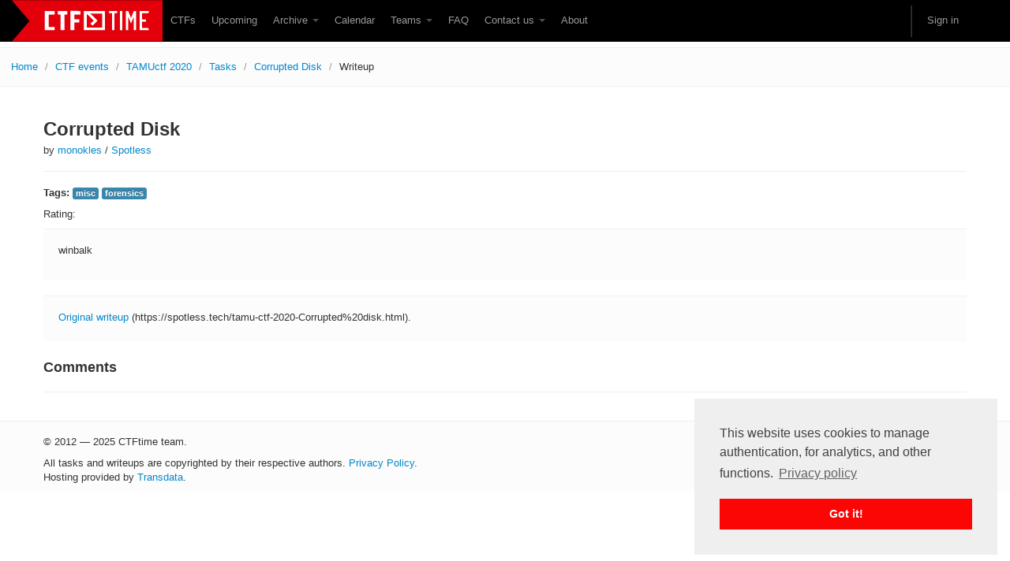

--- FILE ---
content_type: text/html; charset=utf-8
request_url: https://www.google.com/recaptcha/api2/anchor?ar=1&k=6Lfl-uUUAAAAAFgA71MPRAPNGt8xQjV2C30BsoXT&co=aHR0cHM6Ly9jdGZ0aW1lLm9yZzo0NDM.&hl=en&v=PoyoqOPhxBO7pBk68S4YbpHZ&size=invisible&anchor-ms=20000&execute-ms=30000&cb=nkiciiwed1ip
body_size: 48836
content:
<!DOCTYPE HTML><html dir="ltr" lang="en"><head><meta http-equiv="Content-Type" content="text/html; charset=UTF-8">
<meta http-equiv="X-UA-Compatible" content="IE=edge">
<title>reCAPTCHA</title>
<style type="text/css">
/* cyrillic-ext */
@font-face {
  font-family: 'Roboto';
  font-style: normal;
  font-weight: 400;
  font-stretch: 100%;
  src: url(//fonts.gstatic.com/s/roboto/v48/KFO7CnqEu92Fr1ME7kSn66aGLdTylUAMa3GUBHMdazTgWw.woff2) format('woff2');
  unicode-range: U+0460-052F, U+1C80-1C8A, U+20B4, U+2DE0-2DFF, U+A640-A69F, U+FE2E-FE2F;
}
/* cyrillic */
@font-face {
  font-family: 'Roboto';
  font-style: normal;
  font-weight: 400;
  font-stretch: 100%;
  src: url(//fonts.gstatic.com/s/roboto/v48/KFO7CnqEu92Fr1ME7kSn66aGLdTylUAMa3iUBHMdazTgWw.woff2) format('woff2');
  unicode-range: U+0301, U+0400-045F, U+0490-0491, U+04B0-04B1, U+2116;
}
/* greek-ext */
@font-face {
  font-family: 'Roboto';
  font-style: normal;
  font-weight: 400;
  font-stretch: 100%;
  src: url(//fonts.gstatic.com/s/roboto/v48/KFO7CnqEu92Fr1ME7kSn66aGLdTylUAMa3CUBHMdazTgWw.woff2) format('woff2');
  unicode-range: U+1F00-1FFF;
}
/* greek */
@font-face {
  font-family: 'Roboto';
  font-style: normal;
  font-weight: 400;
  font-stretch: 100%;
  src: url(//fonts.gstatic.com/s/roboto/v48/KFO7CnqEu92Fr1ME7kSn66aGLdTylUAMa3-UBHMdazTgWw.woff2) format('woff2');
  unicode-range: U+0370-0377, U+037A-037F, U+0384-038A, U+038C, U+038E-03A1, U+03A3-03FF;
}
/* math */
@font-face {
  font-family: 'Roboto';
  font-style: normal;
  font-weight: 400;
  font-stretch: 100%;
  src: url(//fonts.gstatic.com/s/roboto/v48/KFO7CnqEu92Fr1ME7kSn66aGLdTylUAMawCUBHMdazTgWw.woff2) format('woff2');
  unicode-range: U+0302-0303, U+0305, U+0307-0308, U+0310, U+0312, U+0315, U+031A, U+0326-0327, U+032C, U+032F-0330, U+0332-0333, U+0338, U+033A, U+0346, U+034D, U+0391-03A1, U+03A3-03A9, U+03B1-03C9, U+03D1, U+03D5-03D6, U+03F0-03F1, U+03F4-03F5, U+2016-2017, U+2034-2038, U+203C, U+2040, U+2043, U+2047, U+2050, U+2057, U+205F, U+2070-2071, U+2074-208E, U+2090-209C, U+20D0-20DC, U+20E1, U+20E5-20EF, U+2100-2112, U+2114-2115, U+2117-2121, U+2123-214F, U+2190, U+2192, U+2194-21AE, U+21B0-21E5, U+21F1-21F2, U+21F4-2211, U+2213-2214, U+2216-22FF, U+2308-230B, U+2310, U+2319, U+231C-2321, U+2336-237A, U+237C, U+2395, U+239B-23B7, U+23D0, U+23DC-23E1, U+2474-2475, U+25AF, U+25B3, U+25B7, U+25BD, U+25C1, U+25CA, U+25CC, U+25FB, U+266D-266F, U+27C0-27FF, U+2900-2AFF, U+2B0E-2B11, U+2B30-2B4C, U+2BFE, U+3030, U+FF5B, U+FF5D, U+1D400-1D7FF, U+1EE00-1EEFF;
}
/* symbols */
@font-face {
  font-family: 'Roboto';
  font-style: normal;
  font-weight: 400;
  font-stretch: 100%;
  src: url(//fonts.gstatic.com/s/roboto/v48/KFO7CnqEu92Fr1ME7kSn66aGLdTylUAMaxKUBHMdazTgWw.woff2) format('woff2');
  unicode-range: U+0001-000C, U+000E-001F, U+007F-009F, U+20DD-20E0, U+20E2-20E4, U+2150-218F, U+2190, U+2192, U+2194-2199, U+21AF, U+21E6-21F0, U+21F3, U+2218-2219, U+2299, U+22C4-22C6, U+2300-243F, U+2440-244A, U+2460-24FF, U+25A0-27BF, U+2800-28FF, U+2921-2922, U+2981, U+29BF, U+29EB, U+2B00-2BFF, U+4DC0-4DFF, U+FFF9-FFFB, U+10140-1018E, U+10190-1019C, U+101A0, U+101D0-101FD, U+102E0-102FB, U+10E60-10E7E, U+1D2C0-1D2D3, U+1D2E0-1D37F, U+1F000-1F0FF, U+1F100-1F1AD, U+1F1E6-1F1FF, U+1F30D-1F30F, U+1F315, U+1F31C, U+1F31E, U+1F320-1F32C, U+1F336, U+1F378, U+1F37D, U+1F382, U+1F393-1F39F, U+1F3A7-1F3A8, U+1F3AC-1F3AF, U+1F3C2, U+1F3C4-1F3C6, U+1F3CA-1F3CE, U+1F3D4-1F3E0, U+1F3ED, U+1F3F1-1F3F3, U+1F3F5-1F3F7, U+1F408, U+1F415, U+1F41F, U+1F426, U+1F43F, U+1F441-1F442, U+1F444, U+1F446-1F449, U+1F44C-1F44E, U+1F453, U+1F46A, U+1F47D, U+1F4A3, U+1F4B0, U+1F4B3, U+1F4B9, U+1F4BB, U+1F4BF, U+1F4C8-1F4CB, U+1F4D6, U+1F4DA, U+1F4DF, U+1F4E3-1F4E6, U+1F4EA-1F4ED, U+1F4F7, U+1F4F9-1F4FB, U+1F4FD-1F4FE, U+1F503, U+1F507-1F50B, U+1F50D, U+1F512-1F513, U+1F53E-1F54A, U+1F54F-1F5FA, U+1F610, U+1F650-1F67F, U+1F687, U+1F68D, U+1F691, U+1F694, U+1F698, U+1F6AD, U+1F6B2, U+1F6B9-1F6BA, U+1F6BC, U+1F6C6-1F6CF, U+1F6D3-1F6D7, U+1F6E0-1F6EA, U+1F6F0-1F6F3, U+1F6F7-1F6FC, U+1F700-1F7FF, U+1F800-1F80B, U+1F810-1F847, U+1F850-1F859, U+1F860-1F887, U+1F890-1F8AD, U+1F8B0-1F8BB, U+1F8C0-1F8C1, U+1F900-1F90B, U+1F93B, U+1F946, U+1F984, U+1F996, U+1F9E9, U+1FA00-1FA6F, U+1FA70-1FA7C, U+1FA80-1FA89, U+1FA8F-1FAC6, U+1FACE-1FADC, U+1FADF-1FAE9, U+1FAF0-1FAF8, U+1FB00-1FBFF;
}
/* vietnamese */
@font-face {
  font-family: 'Roboto';
  font-style: normal;
  font-weight: 400;
  font-stretch: 100%;
  src: url(//fonts.gstatic.com/s/roboto/v48/KFO7CnqEu92Fr1ME7kSn66aGLdTylUAMa3OUBHMdazTgWw.woff2) format('woff2');
  unicode-range: U+0102-0103, U+0110-0111, U+0128-0129, U+0168-0169, U+01A0-01A1, U+01AF-01B0, U+0300-0301, U+0303-0304, U+0308-0309, U+0323, U+0329, U+1EA0-1EF9, U+20AB;
}
/* latin-ext */
@font-face {
  font-family: 'Roboto';
  font-style: normal;
  font-weight: 400;
  font-stretch: 100%;
  src: url(//fonts.gstatic.com/s/roboto/v48/KFO7CnqEu92Fr1ME7kSn66aGLdTylUAMa3KUBHMdazTgWw.woff2) format('woff2');
  unicode-range: U+0100-02BA, U+02BD-02C5, U+02C7-02CC, U+02CE-02D7, U+02DD-02FF, U+0304, U+0308, U+0329, U+1D00-1DBF, U+1E00-1E9F, U+1EF2-1EFF, U+2020, U+20A0-20AB, U+20AD-20C0, U+2113, U+2C60-2C7F, U+A720-A7FF;
}
/* latin */
@font-face {
  font-family: 'Roboto';
  font-style: normal;
  font-weight: 400;
  font-stretch: 100%;
  src: url(//fonts.gstatic.com/s/roboto/v48/KFO7CnqEu92Fr1ME7kSn66aGLdTylUAMa3yUBHMdazQ.woff2) format('woff2');
  unicode-range: U+0000-00FF, U+0131, U+0152-0153, U+02BB-02BC, U+02C6, U+02DA, U+02DC, U+0304, U+0308, U+0329, U+2000-206F, U+20AC, U+2122, U+2191, U+2193, U+2212, U+2215, U+FEFF, U+FFFD;
}
/* cyrillic-ext */
@font-face {
  font-family: 'Roboto';
  font-style: normal;
  font-weight: 500;
  font-stretch: 100%;
  src: url(//fonts.gstatic.com/s/roboto/v48/KFO7CnqEu92Fr1ME7kSn66aGLdTylUAMa3GUBHMdazTgWw.woff2) format('woff2');
  unicode-range: U+0460-052F, U+1C80-1C8A, U+20B4, U+2DE0-2DFF, U+A640-A69F, U+FE2E-FE2F;
}
/* cyrillic */
@font-face {
  font-family: 'Roboto';
  font-style: normal;
  font-weight: 500;
  font-stretch: 100%;
  src: url(//fonts.gstatic.com/s/roboto/v48/KFO7CnqEu92Fr1ME7kSn66aGLdTylUAMa3iUBHMdazTgWw.woff2) format('woff2');
  unicode-range: U+0301, U+0400-045F, U+0490-0491, U+04B0-04B1, U+2116;
}
/* greek-ext */
@font-face {
  font-family: 'Roboto';
  font-style: normal;
  font-weight: 500;
  font-stretch: 100%;
  src: url(//fonts.gstatic.com/s/roboto/v48/KFO7CnqEu92Fr1ME7kSn66aGLdTylUAMa3CUBHMdazTgWw.woff2) format('woff2');
  unicode-range: U+1F00-1FFF;
}
/* greek */
@font-face {
  font-family: 'Roboto';
  font-style: normal;
  font-weight: 500;
  font-stretch: 100%;
  src: url(//fonts.gstatic.com/s/roboto/v48/KFO7CnqEu92Fr1ME7kSn66aGLdTylUAMa3-UBHMdazTgWw.woff2) format('woff2');
  unicode-range: U+0370-0377, U+037A-037F, U+0384-038A, U+038C, U+038E-03A1, U+03A3-03FF;
}
/* math */
@font-face {
  font-family: 'Roboto';
  font-style: normal;
  font-weight: 500;
  font-stretch: 100%;
  src: url(//fonts.gstatic.com/s/roboto/v48/KFO7CnqEu92Fr1ME7kSn66aGLdTylUAMawCUBHMdazTgWw.woff2) format('woff2');
  unicode-range: U+0302-0303, U+0305, U+0307-0308, U+0310, U+0312, U+0315, U+031A, U+0326-0327, U+032C, U+032F-0330, U+0332-0333, U+0338, U+033A, U+0346, U+034D, U+0391-03A1, U+03A3-03A9, U+03B1-03C9, U+03D1, U+03D5-03D6, U+03F0-03F1, U+03F4-03F5, U+2016-2017, U+2034-2038, U+203C, U+2040, U+2043, U+2047, U+2050, U+2057, U+205F, U+2070-2071, U+2074-208E, U+2090-209C, U+20D0-20DC, U+20E1, U+20E5-20EF, U+2100-2112, U+2114-2115, U+2117-2121, U+2123-214F, U+2190, U+2192, U+2194-21AE, U+21B0-21E5, U+21F1-21F2, U+21F4-2211, U+2213-2214, U+2216-22FF, U+2308-230B, U+2310, U+2319, U+231C-2321, U+2336-237A, U+237C, U+2395, U+239B-23B7, U+23D0, U+23DC-23E1, U+2474-2475, U+25AF, U+25B3, U+25B7, U+25BD, U+25C1, U+25CA, U+25CC, U+25FB, U+266D-266F, U+27C0-27FF, U+2900-2AFF, U+2B0E-2B11, U+2B30-2B4C, U+2BFE, U+3030, U+FF5B, U+FF5D, U+1D400-1D7FF, U+1EE00-1EEFF;
}
/* symbols */
@font-face {
  font-family: 'Roboto';
  font-style: normal;
  font-weight: 500;
  font-stretch: 100%;
  src: url(//fonts.gstatic.com/s/roboto/v48/KFO7CnqEu92Fr1ME7kSn66aGLdTylUAMaxKUBHMdazTgWw.woff2) format('woff2');
  unicode-range: U+0001-000C, U+000E-001F, U+007F-009F, U+20DD-20E0, U+20E2-20E4, U+2150-218F, U+2190, U+2192, U+2194-2199, U+21AF, U+21E6-21F0, U+21F3, U+2218-2219, U+2299, U+22C4-22C6, U+2300-243F, U+2440-244A, U+2460-24FF, U+25A0-27BF, U+2800-28FF, U+2921-2922, U+2981, U+29BF, U+29EB, U+2B00-2BFF, U+4DC0-4DFF, U+FFF9-FFFB, U+10140-1018E, U+10190-1019C, U+101A0, U+101D0-101FD, U+102E0-102FB, U+10E60-10E7E, U+1D2C0-1D2D3, U+1D2E0-1D37F, U+1F000-1F0FF, U+1F100-1F1AD, U+1F1E6-1F1FF, U+1F30D-1F30F, U+1F315, U+1F31C, U+1F31E, U+1F320-1F32C, U+1F336, U+1F378, U+1F37D, U+1F382, U+1F393-1F39F, U+1F3A7-1F3A8, U+1F3AC-1F3AF, U+1F3C2, U+1F3C4-1F3C6, U+1F3CA-1F3CE, U+1F3D4-1F3E0, U+1F3ED, U+1F3F1-1F3F3, U+1F3F5-1F3F7, U+1F408, U+1F415, U+1F41F, U+1F426, U+1F43F, U+1F441-1F442, U+1F444, U+1F446-1F449, U+1F44C-1F44E, U+1F453, U+1F46A, U+1F47D, U+1F4A3, U+1F4B0, U+1F4B3, U+1F4B9, U+1F4BB, U+1F4BF, U+1F4C8-1F4CB, U+1F4D6, U+1F4DA, U+1F4DF, U+1F4E3-1F4E6, U+1F4EA-1F4ED, U+1F4F7, U+1F4F9-1F4FB, U+1F4FD-1F4FE, U+1F503, U+1F507-1F50B, U+1F50D, U+1F512-1F513, U+1F53E-1F54A, U+1F54F-1F5FA, U+1F610, U+1F650-1F67F, U+1F687, U+1F68D, U+1F691, U+1F694, U+1F698, U+1F6AD, U+1F6B2, U+1F6B9-1F6BA, U+1F6BC, U+1F6C6-1F6CF, U+1F6D3-1F6D7, U+1F6E0-1F6EA, U+1F6F0-1F6F3, U+1F6F7-1F6FC, U+1F700-1F7FF, U+1F800-1F80B, U+1F810-1F847, U+1F850-1F859, U+1F860-1F887, U+1F890-1F8AD, U+1F8B0-1F8BB, U+1F8C0-1F8C1, U+1F900-1F90B, U+1F93B, U+1F946, U+1F984, U+1F996, U+1F9E9, U+1FA00-1FA6F, U+1FA70-1FA7C, U+1FA80-1FA89, U+1FA8F-1FAC6, U+1FACE-1FADC, U+1FADF-1FAE9, U+1FAF0-1FAF8, U+1FB00-1FBFF;
}
/* vietnamese */
@font-face {
  font-family: 'Roboto';
  font-style: normal;
  font-weight: 500;
  font-stretch: 100%;
  src: url(//fonts.gstatic.com/s/roboto/v48/KFO7CnqEu92Fr1ME7kSn66aGLdTylUAMa3OUBHMdazTgWw.woff2) format('woff2');
  unicode-range: U+0102-0103, U+0110-0111, U+0128-0129, U+0168-0169, U+01A0-01A1, U+01AF-01B0, U+0300-0301, U+0303-0304, U+0308-0309, U+0323, U+0329, U+1EA0-1EF9, U+20AB;
}
/* latin-ext */
@font-face {
  font-family: 'Roboto';
  font-style: normal;
  font-weight: 500;
  font-stretch: 100%;
  src: url(//fonts.gstatic.com/s/roboto/v48/KFO7CnqEu92Fr1ME7kSn66aGLdTylUAMa3KUBHMdazTgWw.woff2) format('woff2');
  unicode-range: U+0100-02BA, U+02BD-02C5, U+02C7-02CC, U+02CE-02D7, U+02DD-02FF, U+0304, U+0308, U+0329, U+1D00-1DBF, U+1E00-1E9F, U+1EF2-1EFF, U+2020, U+20A0-20AB, U+20AD-20C0, U+2113, U+2C60-2C7F, U+A720-A7FF;
}
/* latin */
@font-face {
  font-family: 'Roboto';
  font-style: normal;
  font-weight: 500;
  font-stretch: 100%;
  src: url(//fonts.gstatic.com/s/roboto/v48/KFO7CnqEu92Fr1ME7kSn66aGLdTylUAMa3yUBHMdazQ.woff2) format('woff2');
  unicode-range: U+0000-00FF, U+0131, U+0152-0153, U+02BB-02BC, U+02C6, U+02DA, U+02DC, U+0304, U+0308, U+0329, U+2000-206F, U+20AC, U+2122, U+2191, U+2193, U+2212, U+2215, U+FEFF, U+FFFD;
}
/* cyrillic-ext */
@font-face {
  font-family: 'Roboto';
  font-style: normal;
  font-weight: 900;
  font-stretch: 100%;
  src: url(//fonts.gstatic.com/s/roboto/v48/KFO7CnqEu92Fr1ME7kSn66aGLdTylUAMa3GUBHMdazTgWw.woff2) format('woff2');
  unicode-range: U+0460-052F, U+1C80-1C8A, U+20B4, U+2DE0-2DFF, U+A640-A69F, U+FE2E-FE2F;
}
/* cyrillic */
@font-face {
  font-family: 'Roboto';
  font-style: normal;
  font-weight: 900;
  font-stretch: 100%;
  src: url(//fonts.gstatic.com/s/roboto/v48/KFO7CnqEu92Fr1ME7kSn66aGLdTylUAMa3iUBHMdazTgWw.woff2) format('woff2');
  unicode-range: U+0301, U+0400-045F, U+0490-0491, U+04B0-04B1, U+2116;
}
/* greek-ext */
@font-face {
  font-family: 'Roboto';
  font-style: normal;
  font-weight: 900;
  font-stretch: 100%;
  src: url(//fonts.gstatic.com/s/roboto/v48/KFO7CnqEu92Fr1ME7kSn66aGLdTylUAMa3CUBHMdazTgWw.woff2) format('woff2');
  unicode-range: U+1F00-1FFF;
}
/* greek */
@font-face {
  font-family: 'Roboto';
  font-style: normal;
  font-weight: 900;
  font-stretch: 100%;
  src: url(//fonts.gstatic.com/s/roboto/v48/KFO7CnqEu92Fr1ME7kSn66aGLdTylUAMa3-UBHMdazTgWw.woff2) format('woff2');
  unicode-range: U+0370-0377, U+037A-037F, U+0384-038A, U+038C, U+038E-03A1, U+03A3-03FF;
}
/* math */
@font-face {
  font-family: 'Roboto';
  font-style: normal;
  font-weight: 900;
  font-stretch: 100%;
  src: url(//fonts.gstatic.com/s/roboto/v48/KFO7CnqEu92Fr1ME7kSn66aGLdTylUAMawCUBHMdazTgWw.woff2) format('woff2');
  unicode-range: U+0302-0303, U+0305, U+0307-0308, U+0310, U+0312, U+0315, U+031A, U+0326-0327, U+032C, U+032F-0330, U+0332-0333, U+0338, U+033A, U+0346, U+034D, U+0391-03A1, U+03A3-03A9, U+03B1-03C9, U+03D1, U+03D5-03D6, U+03F0-03F1, U+03F4-03F5, U+2016-2017, U+2034-2038, U+203C, U+2040, U+2043, U+2047, U+2050, U+2057, U+205F, U+2070-2071, U+2074-208E, U+2090-209C, U+20D0-20DC, U+20E1, U+20E5-20EF, U+2100-2112, U+2114-2115, U+2117-2121, U+2123-214F, U+2190, U+2192, U+2194-21AE, U+21B0-21E5, U+21F1-21F2, U+21F4-2211, U+2213-2214, U+2216-22FF, U+2308-230B, U+2310, U+2319, U+231C-2321, U+2336-237A, U+237C, U+2395, U+239B-23B7, U+23D0, U+23DC-23E1, U+2474-2475, U+25AF, U+25B3, U+25B7, U+25BD, U+25C1, U+25CA, U+25CC, U+25FB, U+266D-266F, U+27C0-27FF, U+2900-2AFF, U+2B0E-2B11, U+2B30-2B4C, U+2BFE, U+3030, U+FF5B, U+FF5D, U+1D400-1D7FF, U+1EE00-1EEFF;
}
/* symbols */
@font-face {
  font-family: 'Roboto';
  font-style: normal;
  font-weight: 900;
  font-stretch: 100%;
  src: url(//fonts.gstatic.com/s/roboto/v48/KFO7CnqEu92Fr1ME7kSn66aGLdTylUAMaxKUBHMdazTgWw.woff2) format('woff2');
  unicode-range: U+0001-000C, U+000E-001F, U+007F-009F, U+20DD-20E0, U+20E2-20E4, U+2150-218F, U+2190, U+2192, U+2194-2199, U+21AF, U+21E6-21F0, U+21F3, U+2218-2219, U+2299, U+22C4-22C6, U+2300-243F, U+2440-244A, U+2460-24FF, U+25A0-27BF, U+2800-28FF, U+2921-2922, U+2981, U+29BF, U+29EB, U+2B00-2BFF, U+4DC0-4DFF, U+FFF9-FFFB, U+10140-1018E, U+10190-1019C, U+101A0, U+101D0-101FD, U+102E0-102FB, U+10E60-10E7E, U+1D2C0-1D2D3, U+1D2E0-1D37F, U+1F000-1F0FF, U+1F100-1F1AD, U+1F1E6-1F1FF, U+1F30D-1F30F, U+1F315, U+1F31C, U+1F31E, U+1F320-1F32C, U+1F336, U+1F378, U+1F37D, U+1F382, U+1F393-1F39F, U+1F3A7-1F3A8, U+1F3AC-1F3AF, U+1F3C2, U+1F3C4-1F3C6, U+1F3CA-1F3CE, U+1F3D4-1F3E0, U+1F3ED, U+1F3F1-1F3F3, U+1F3F5-1F3F7, U+1F408, U+1F415, U+1F41F, U+1F426, U+1F43F, U+1F441-1F442, U+1F444, U+1F446-1F449, U+1F44C-1F44E, U+1F453, U+1F46A, U+1F47D, U+1F4A3, U+1F4B0, U+1F4B3, U+1F4B9, U+1F4BB, U+1F4BF, U+1F4C8-1F4CB, U+1F4D6, U+1F4DA, U+1F4DF, U+1F4E3-1F4E6, U+1F4EA-1F4ED, U+1F4F7, U+1F4F9-1F4FB, U+1F4FD-1F4FE, U+1F503, U+1F507-1F50B, U+1F50D, U+1F512-1F513, U+1F53E-1F54A, U+1F54F-1F5FA, U+1F610, U+1F650-1F67F, U+1F687, U+1F68D, U+1F691, U+1F694, U+1F698, U+1F6AD, U+1F6B2, U+1F6B9-1F6BA, U+1F6BC, U+1F6C6-1F6CF, U+1F6D3-1F6D7, U+1F6E0-1F6EA, U+1F6F0-1F6F3, U+1F6F7-1F6FC, U+1F700-1F7FF, U+1F800-1F80B, U+1F810-1F847, U+1F850-1F859, U+1F860-1F887, U+1F890-1F8AD, U+1F8B0-1F8BB, U+1F8C0-1F8C1, U+1F900-1F90B, U+1F93B, U+1F946, U+1F984, U+1F996, U+1F9E9, U+1FA00-1FA6F, U+1FA70-1FA7C, U+1FA80-1FA89, U+1FA8F-1FAC6, U+1FACE-1FADC, U+1FADF-1FAE9, U+1FAF0-1FAF8, U+1FB00-1FBFF;
}
/* vietnamese */
@font-face {
  font-family: 'Roboto';
  font-style: normal;
  font-weight: 900;
  font-stretch: 100%;
  src: url(//fonts.gstatic.com/s/roboto/v48/KFO7CnqEu92Fr1ME7kSn66aGLdTylUAMa3OUBHMdazTgWw.woff2) format('woff2');
  unicode-range: U+0102-0103, U+0110-0111, U+0128-0129, U+0168-0169, U+01A0-01A1, U+01AF-01B0, U+0300-0301, U+0303-0304, U+0308-0309, U+0323, U+0329, U+1EA0-1EF9, U+20AB;
}
/* latin-ext */
@font-face {
  font-family: 'Roboto';
  font-style: normal;
  font-weight: 900;
  font-stretch: 100%;
  src: url(//fonts.gstatic.com/s/roboto/v48/KFO7CnqEu92Fr1ME7kSn66aGLdTylUAMa3KUBHMdazTgWw.woff2) format('woff2');
  unicode-range: U+0100-02BA, U+02BD-02C5, U+02C7-02CC, U+02CE-02D7, U+02DD-02FF, U+0304, U+0308, U+0329, U+1D00-1DBF, U+1E00-1E9F, U+1EF2-1EFF, U+2020, U+20A0-20AB, U+20AD-20C0, U+2113, U+2C60-2C7F, U+A720-A7FF;
}
/* latin */
@font-face {
  font-family: 'Roboto';
  font-style: normal;
  font-weight: 900;
  font-stretch: 100%;
  src: url(//fonts.gstatic.com/s/roboto/v48/KFO7CnqEu92Fr1ME7kSn66aGLdTylUAMa3yUBHMdazQ.woff2) format('woff2');
  unicode-range: U+0000-00FF, U+0131, U+0152-0153, U+02BB-02BC, U+02C6, U+02DA, U+02DC, U+0304, U+0308, U+0329, U+2000-206F, U+20AC, U+2122, U+2191, U+2193, U+2212, U+2215, U+FEFF, U+FFFD;
}

</style>
<link rel="stylesheet" type="text/css" href="https://www.gstatic.com/recaptcha/releases/PoyoqOPhxBO7pBk68S4YbpHZ/styles__ltr.css">
<script nonce="Z_s2qbpKTJTVbqux-NXgXA" type="text/javascript">window['__recaptcha_api'] = 'https://www.google.com/recaptcha/api2/';</script>
<script type="text/javascript" src="https://www.gstatic.com/recaptcha/releases/PoyoqOPhxBO7pBk68S4YbpHZ/recaptcha__en.js" nonce="Z_s2qbpKTJTVbqux-NXgXA">
      
    </script></head>
<body><div id="rc-anchor-alert" class="rc-anchor-alert"></div>
<input type="hidden" id="recaptcha-token" value="[base64]">
<script type="text/javascript" nonce="Z_s2qbpKTJTVbqux-NXgXA">
      recaptcha.anchor.Main.init("[\x22ainput\x22,[\x22bgdata\x22,\x22\x22,\[base64]/[base64]/[base64]/bmV3IHJbeF0oY1swXSk6RT09Mj9uZXcgclt4XShjWzBdLGNbMV0pOkU9PTM/bmV3IHJbeF0oY1swXSxjWzFdLGNbMl0pOkU9PTQ/[base64]/[base64]/[base64]/[base64]/[base64]/[base64]/[base64]/[base64]\x22,\[base64]\\u003d\x22,\x22w4cew71sw41tw4w4w4fDk8OOTcK4WMKzwozCvMOnwpR/[base64]/Di8KCw7bCpgpRwoDCpggsG8KJEcK/WcKqw7ZCwqwvw75FVFfCgMOsE33CqsKoMF1Sw7zDkjwieDTCiMOrw7QdwroNOxR/ecOKwqjDmEfDqsOcZsKGYsKGC8OAYm7CrMOjw5/DqSIEw7zDv8KJwqfDpyxTwrrCm8K/wrRsw5x7w63DnX0EK3jCvcOVSMOqw7xDw5HDjTfCsl8+w4Juw47CkBfDnCRpNcO4E0DDi8KODwfDgRgyHMKvwo3DgcKZZ8K2NE5Kw75dBcK0w57ClcKkw4LCncKhUQ4jwrrCpTluBcK1w7TChgk7PDHDiMKxwqoKw4PDtmB0CMK/[base64]/[base64]/CnMOWw5MdcMOXw6rDoMKUbEUTYELDqEVfwrl8GcKUHsO0wogkwowow6PCpcOtCcKsw4VGwqPCq8OzwrMMw6PCsUnDmsOBN293wo/CuHMBEMKRTMOjwrvCjsOAw5XDuFnCjMKYfWRkw4bDlnPCj0vDj1zCqsKMwpgtwq/CtcONw7l6eTx8QMOLeH8/wrrCtSNcQyBUW8OEV8OAwqHDvCcOwrzCrRxIw4/[base64]/DtsKYKUVpS8OsbTtMwpTCh8O/XTpVwoRfd3lJw4UOWDzDjMKyw6IHZMOkwoXCl8O4AlXClcOmw6zCsSXDkMOSwoBmw7MYei/CicK1PMOmRjrCtsKzHmLCl8OOwpFaUzw+wrF7E1UmK8O/wrFPw5nCqMOIw50pVT3CoT4zw5EPwokOw6E0wr0Mw6fCgsKvw4UXeMKJDDvDgsKvwrhfwofDhmvCnMOiw6I/EGhLw67DhMK1w5tTCTtRw7vCoVLCuMOuVsK0wrnCnVENw5RrwroFw7jCq8KgwqcBTHrDkCHDnVvCmMKAUsKlwoULw7jDiMOrKiPCgVzChkrCj3PDocOvYsOBKcK0U27Cv8O+w4/CiMKKW8KqwqLCpsOFUcKcQcKfBcOuwphbQMORQcOUw4zCocOGwrE4w7YYwroOw4U3w4rDpsK/wovCo8K0SAs+GihoVmBfwqkkw4/[base64]/DqsKHATp6wqMBw7VywpjDi8OkRVItacK0w53ChQTDsA/Ch8KtwrfCv3J5fQQMwpNWwqbCvkbDgG7CizB1w7HCgFLDrgvCgRnDhMK+w701w6QDC2zDqsO0wocVw5UwC8Kfw6PDvsOnwovChDJEwrXCv8KMAMOgwpvDv8Oaw5JBw7DClcKQw7Ucw6/Cl8Oow71Uw6bCinc1wojCs8KIwq5VwoEJw69dIMK0WTbDuy3DtsK1wp8Hw5DDn8O2TEXCm8KcwqrCnmc2LsK8w7hYwprCiMO/W8KfFwPCmwTDpi7DnHo7N8KhVyrDhcKLwqFuwrwYTsK7woDCqzTCo8OhchjCqnAtVcKKWcKDZVLCjSnDr07DnkYzT8K9w6bCsCdWOD9bch89V3NEwpdYWRHDtWrDmcKfw5/Ci2QRTV3CuRc+AivClcO9w6B9ZsKJcVgswrxFXl1xw6PDusKYw7rCuS0JwpowfjkawohWw57Cmxp6w5tPJcKPwqjClsOvw5gZw5lIBsOFwoXDpcKDNMO/wpzDn3TDgwLCr8O+wpDDizUhMF9Swq7DuB3Dg8KyCAnCsC5qw7jDn1/Dvxw4w44OwpjDvcO9wppLwoPCrQ/[base64]/[base64]/wrTChcOHwqrDvMODw4XChcKDRGlMf1fCpcOSP1ZlTBs0VT9nw7zCj8KhQjrCvcO4blnCoHgXwqM8w6jCusKww4BYAMK/woQMUirCssOWw5V9PBrDg0opw7TCkMOQwrfCuDLDpHzDr8Kewps8w4Yhbjo/[base64]/CocO5XsOOW8OWVcK6w47DnMOiNMKRw5d0w74feMOdw6xSw65JelVqwohJw4jDlMOlwqxEwoDDqcOlwrhew7jDjX3DlcOdwrjCs2BTQsKNw7bDlXJtw65XSsO/[base64]/DgRZ7KMKzwoPDvTPCsUkGTxXDkhU2w4jCvcKNIlhnw4pWwpAvwqvDosOUw5QYwr0owo/Dk8KkJsOracK7OMKrwpfCrcKwwqM3W8OyfWdzw4bCmMOea11dDHR+OBBhw6bDlWIvHVkpTnnDrzvDnQjCuHsww7HDkxclwpXCqj3CtcOow4I0TxQFJMKuCm3DmcKQw5IRbwzCoygXw77DlsK/ccOgOhLDtSQ+w5w0wqwOIsK6JcO+wqHCuMOMwppgNX1FNHTDkRjDhjXCtcOMw6MLdsKFwpfDt3IVPULDv1/[base64]/[base64]/DgQ8neQhew7zDoDjDpTFgwovChAFpwpACwrkwA8Ogw4FUKE3DqcOcw5VwHgsePMOxwrHCrmUNFyTDlQ/Dt8OPwqJ2w47DhA3Dk8OVe8KZwqrCkMOJw59Bw6F8w5nDn8OIwoFCwqMuworCisOBIsOES8KoHH8wdMOhw4/CtMKNFsK4w4fDln7DrMKYS1DCnsOLVA9QwrwgT8OzWcKMO8OyKcOIwqzCsycewqBFw6ROw7Y9w6TDmMKVwqvDuBnDplXDhztbc8OOMcO9wqttwoHDolXDicK6csOFw5Zfdw1gwpczwpAHfMKdw7AZPh0aw5/[base64]/R0jCplTDsU44wqLCswZ4L8OhVixcEkxuwrnDpsKgDXoPXCvCqsO2wqxPw4vDncOTRcO2VcO2w5nCjQFla1nDqHk8wosZw6fDu8OgditXwpnCvVU2w43Cv8OmPMOracKDQQprwq/DuzXCk0HCin5vQsKCw69KSTAVwodifynCu1EbTsKUwrDCmw9pw6vCsDvCn8OLwpTDvSvDocKHBsKRw5PCmw/DisOYwrDClFvDuwN1wpMzwrcRJxHCk8O9w6fDpsOLaMOGAgXClMONIxACw4cmbjDDjh3CvQoJDsOGMV3DoHLDoMKIwo/CusOJaywbwojDrsOmwqApw6F3w53DqRjCssKmw4J2w5Jaw693w4VGPsKoSG/DgsOywrDDmsOeIcOHw5TCsWgAUMOod23DjyV7U8Kld8K6w74FTS9TwpFrw5nCs8OkYCbDtMK5OMOhIsO/w5rCg3JQWcKpw6trMG/[base64]/ClFwKKn3Dqm/DhwvClMKEaT7CqMOIDyEUwqTCi8Oow4IyScKgw5gGw7wuwpttGThkQsKGwpZtw5/[base64]/[base64]/[base64]/AMKMwoDDhsOBSMKLc8K4wrvCq3rDikjDhhnClwDCusO/GDERwo9Cw7/DucKwD0fDpnPCvS4ow4HCnsKUK8KFwrMRw79bwqbChMOcS8OMNVrDlsK0w7fDmR3ChX3DtMKmw5NsEMOyclICFcKNNcKBUMKYMlUTF8K4woIPGXjClcOYHcOkw41awrc5QU5Qwp1uwr/Dk8OjUcKIwpUWw6rDpMO5wo/DimMjWMK3wqLDnlDDn8Ofw7wqwp5VwrrCj8OIwrbCsRhiw4pfwpwOw5zCqifCgk8AbCZrD8KWw75URcO5wq/[base64]/DvmpSw5vDuwRENsOZwoLDiTLCjRN2w4/ClwAMwqDChcKJXsONacKgw7DCjEJyRiTDv1pQwrpnIiLCkQ9MwqLCiMKgen4AwodJwp5rwqUYw5oIN8O2cMOTwrZ2wo0/[base64]/DvwPCuDAFIHfDhxIeBMKSwpvCrRDCtMOBAnrDrwV7GUwafMKzQW/[base64]/CgsO/GVzDlEUUIBfCrRMTw5TCuMOaXRHDvRElw5/Cl8K/w6PClcKeQ1FIZC82AsKnwpNEPMO+F2Iiw5ktw7LDlm/[base64]/DpSDDozbChi7DuRPDgxXDpRbDrsOyTsKxR07CsMOqelEBNEFDPh/CpngXY1NTLcKgw7TDpMKfZsOPSsO2HMKxYA5Qd15Bw6rCpMKzG2xBwo/DtkvCjMK4w7/Dj3/CogY5woxewrgHecK0w5zDuy0ywpTDsk/CsMKiJsOJw5o7EMKddDJpIMO9wrlmwq/CmhfCh8O+woDDvMK3wo1Ew7TCu1fDrcKYDsKOw4vCq8O0wqXCrmHCjHB9f23CgSlsw4Yww7jCqRHCgMKjwpDDgCsYccKnw7bDksKMIsO0wqM/w7vDlMODw7zDqMKEwq3DvcOQMUYuZRdcwq1NCcK5c8KUH1dFRh0Pw4TDh8Oqw6RfworDsWxQw59cw77CpQvColJAwovDnSHDkcKAZXFZVyLDosKrSMKlw7czWMKFw7PCuSvCksO0CsOhNWfCkhIFwojDpTrCkiU2fMKQwqjDkx/CtsO0IcKydXw9UMOmw6ALBy3Cg3nClnRqGMOxEsOmwp/DuyLDrMOJHDzDsQ3Cp0k8dcKjwpnCnxrCpSnClVjDs0/[base64]/[base64]/CtV5fw6EeSxfCi8KJJn9rwp3CgMKrewNBH0zDtcOmw54Iw43DnsKnCGc1wrRfT8OTCMOhWDLDqDNPw5dSw7DDocK1N8OdTC8Tw67DslZvw6TCusO1wrLCvWsNWgvChMOxw7dINlpwI8K3KAlCw6xRwrh6bk/DqsKgG8Oxw7suw6NKwpZmw7Vgwrd0w6HCl3TDj3x7QcOmPTUOeMO0csOoLg/CrzpSc31AZh8lOcOpw4xcw54BwpPDvsO4O8KDBMOLw4HCocOpd1PCisKjw4bDkkQGw5hvw63Ck8KdNMKGIsOxHS01woBAW8K6EFw/wpDCrADCsHI4wrEkEDjDkcOdHUhlDDHDtsOkwr0NEsKmw5DChMOVw63CiT8hRX/CuMKhwrLDk3gDwovDrMOPwqs0wq/CrcK3w6XCtcKuD20Vwp7CvwLDoGpgwo3Cv8K1wrAvMsK1w4F+M8KgwpYRKcKewr7Ct8OyacO0BMKOw6TCgEfDgsKCw7QpOsKPNcKxZMKTw5zCi8OoOsOPRTPDph0Cw7BAw7/DpcOiDcOBA8O/FsOLFDUoaxXCuTTCrsK3Iyprw4ctw5vDi3Y5FxXCrRdcJsOZI8OVw5nDpMODwrHClRXCg1bCiUtsw6nCgjXCssOQwqDDhkHDl8K5wp1+w59Vw7tEw4AyMinCmALDuV8Tw6TChix6LcOCwrccwqhnBMKnw47Ci8KMBsKTwq7DnjnClSfDmArDlcK/[base64]/Cv18Hw6fCr8KaJA3DqcOxLMKJwrBhZsKiw4pSaxXDpl/CjmXDtBQEwpFvw4R4RMKRw6pMwphPA0ZTw6fDsGrCnlc9wr9vfgnDhsKJZGhawqs8UcKJEMOCwoDCqsKgZU0/w4Zbwpk3EsOBw6cbHcKSw4l5UcKJwolnZ8OTwoMmW8KNKsOBDsKrRMKOVcKzBHTCosKZw4QWwrTDugfCmmvCn8Kjwo0RSlcsNgfCnMONwobDoALCkcKxacKdH3UFSsKdwr9BHsOkwrZcQsO2wqgQfsO3D8OZw4cjGMKRP8OKwrPDmUtpw7AsQmbDtW/DisKbwpfDpnQCJBTDs8Okwo4Pw6DCuMOxw5bDilfCsx8zNUsIEcOcw6BbTcOBw5HCosOZfMOlMcKpwrZnwqvDkEXCt8KHLmoZJBjDrcKjJcOtwobDm8K0QSLCtCfDv2Aow4bCksOzwpgnwp/CiDrDn3rDmwVDbycFAcKvDcOsYsKxw6gtwqwHNVTCqGgvwrByCFrCvcOwwppDMMKYwocfPmRJwp5Mw4cOQcOgRTvDgisQSsOJCCAzc8KswpQyw4fDnMOwfgLDvVPDtDzCvsOPPSjCmMOew6TDvzvCpsOQwp/Dlztsw4PCi8OeJ0Q/wrg6w405LynCrXR5N8O1wpJCwq/CoBNVwoAGYcOhd8O2wrPCtcKcwq/[base64]/CsmRpw6/DgsKMJMKWwrIQLMO2DBJwIhB7wrQ1w6FpEMO4dEHDqSZWGsOlwoDCisK9w7IkXB/DhcKvEH9JMsO7w6bCmsOzwpnDmcOewpDCosOEw6fCtw1IScOnw4oGfzlWw6rDoFvCvsOSw6nDuMK4eMOKwpPDr8KkwqvCsF1GwpslLMO0wpMmw7FLw4DDi8KiD1PCknzCpQZuwqwHLcOHwrTDmMKedsK4w7bDi8KTwq1/VBTCk8KnwpnCscKOQ0fDuQBDw4zDv3Apw4XCuyzCo3MBI39hXcKNOEFScnTDj1jCh8O2w7fCg8O0C2/CrRLCnD0QQSLCi8OSw65Aw5J5wrV7woAucxTCpHfDksOAdcO4C8KKOhUJwpnCjHcowofCjE/CusKHacOMZwvCoMOYwrbDt8Kcw6dSwpLCjMOnw6LCvVRew6sraFnCkMOKw6jDoMODbQVeYX8Hwrc9P8K1wqZqGsO+woLDhMOHwqXDrcKNw5gZwqvCpcO2wqBew6hFwqTDlVMpX8KAPld6w7zCvcOAwrxXwpl5w5zDvWMFYcK+S8OEFW99UFd/[base64]/CusKEHMOidhPDmcONIVB8O1wsesOJPHYow5JlHMOvw7/ClU55LGzCgBzCoQ8oacKBwo9pUWo/bhnCgcKXw7MLK8KpJMOxZAFpw5dVwr3CvA3CjsKGw4HDt8Kow4HCgRgZwq/Cu2MSwoHCq8KDQsKKw4zCm8K+eHTDgcKoYsKXKMKpw7x+KcOsR1zDgcKaF3jDr8OkwqrCnMO6J8K/wpLDpw/[base64]/DvcO7wojDrR0eHMKZCmTDk8OldRoYHsKlf20WwrbClEkkw7BWAELDuMK1wrDDp8Orw7bDm8O6WsKTw6HCkcKVasO/w57DsMKNw6DDjAIlGMOIwpXDpMKRw4cmCjkGaMKMw7LDlRx3w6l+w7rCqVB5wqXDrjzCmMK6w5vCj8OAwprCj8K1fcONE8KEX8OZwqRcwpd0w6pvw7DCmcObwpcudcKYGWjCpwTDiBrDs8KVwqjCpnPDocKCdDtAcSTCvW/[base64]/wqLDicOyVMKHFcOfw7USDDrCjcOrw41IGxvDnUnCtSBUw6bDvFR2wq3Cg8OjKcKtVSJbwqbDpcKxB2fDocKgB0PDtkjCvjbCtH4YcsOoRsKEAMOXwpRjw7syw6HDpMKNwrTDogfCq8K/w6UMw4vDgwLDkUJnaB19ImfCr8KfwoRfD8OjwoUKwrU3wqlYecOmw4nDgcOyTDgoJcOSwosCw4nCnX4bEMOSRW/[base64]/woPCkMKHCGYcwrcQw53DoMONwrUFUMKTc8Kjwpk6wrt/BcKfw73CusKpw5YHIcKocS7Cm2zDi8K6W0HCsSxuKcOuwqsIw77ChcKPHA3CqDAkO8OVO8K6DA47w740B8OzOMOIUMONwopbwp1bTMO/w4sBFSh1wrh0S8KzwrBIw6Rlw7/Cq1pgHMOKwoRcw4Mfw7nDtcOswo3CmsKpfsKYWBMmw4ZLWMOSwq/ChQvCl8KKwr7CpcK+Dx7DnRnCpMKxG8OGJVMCBEMUw7LDq8OZw6Fawq5kw655w6ltIX1uFHAjwrzCpWhZH8OrwrrChsK3ej/Dr8K/b1RuwoBjLcKGwpbDucKjw4BxMT4awpJgJsK/SQTCn8OCwqMOwo3DicOJJMOnGcK6YsKPIsK5w7vCoMOLwrDDsXDCpsOjQsKUw6UsJizDpj7CgsOUw5LCj8K/w5rCszvCkcOawrEJb8OgRMKNaiUzw7dHwocrYlYbMMO5Zz/DpwPCpMOdWCzCrGzDpSA7TsOpwr/CjsKEwpNrw6k5w6xcZ8O3eMKeQcKAwo8KdMOAwoMJLF/CkMKiasKPw7TCpMOCNcOSGyDCqUdrw4R0CjDChCwdHcKDwqXDgV7DkzB3MMO3Q1bCmSvChMK0T8OVwoDDo3kuNsOoPsK7woIOworDu2vDrAQ4w6/Di8OeUcO/F8OSw5dkw5h8dMOAEiMgw45lNx7DhMKUw7hXA8ODwo/DnkBiDcOlwrXDjcOOw7vDnw8xVcKTAsK/wqohJHM1w5g7wpTDscKrwoo0fg/CoQnDpsKow41dwrR9wrvChjtNQcORaBEpw6vDk1fDv8Ofw61Mwp7ChMOBIwV5XcOAwp/DksKkPMOXw51Bw5slw7tyKMOOw43CucOWw4TCsMOFwosMCsOFH2fCoCpGwqMWw6hNI8KudiY/PibCsMKbaxhNAkMgwrYPwqzDvz/CgkBLwoAcLcOzasOqwr1PbcO6Ml8EwqLCpsOzK8Ojwp/DtT54BcKFwrbCt8ORXyvDocKuesOfw6rDtMKZOcOWdsOzwp3Dt1lew5A5wq/[base64]/Ct8OvO10Sw6DCssO8eGrCo2JUw6xfbcKuKMKdw4/Dq2vDsMKzwpfChMK/wqBXVcOOwojDqjI1w4fDlcO4fCnDgEg0HBLCkV/DqsOnw65KMjTDpmPDrcKHwrw6woTDjFDDpg4mwp/Chg7ClcKRH3EAOmbCn33Du8KmwrjCi8KRQm7CjVXDu8O5c8OMw6zCsDtCw609OMKKbyojccOcwos4wpXCk3EDMsKKGUtdw4TDvsKSwoLDtMKwwoHDucKvw7YzDcK9wpV1worCqMKUPRsww5rDmMK/wqbCv8Kga8Kyw6geBkFow6A3w7lWCEBVw44BA8KnwosNJh3DiEVecn/Cm8KPw77DrsKow6x9N13CllLCqnnDsMOGLQfCsivClcKBw5dqwofDk8KiWMK0wrcZJRFnwrfDjsOaJjpDfMO/O8OIeFTCrcKGwrdcPsOEBwgsw7zChMOIb8OCwoHCgX3CkhguenV4ZXbDtcOcwqvCrl5DUcOlPcKNw7XCs8OWcMOww74yfcKTwpEdw55QwqvCp8O6EcK/wqnCnMK5KMOuwozDnsKyw4rCqRDDmww5w6tSJMOcwr7CoMKPccOiw5nDjsOUHDEWw4rDs8OVNcKJf8KvwrMUUsO8G8KPw5FTc8KdeAFewpvCqMO0CzNrEsKswpHCphx7fwnCqcO/McONRFQsVW/DgcKyWhhOeGEACcK/fXXDqcOKacKyH8O2wr/CgMOHVTzCnU9pw5PDr8O9wrHCrsOFSxDCqATDkMOHwr8Ybh7CucOjw7rCmsKABcKPw5kRIn/[base64]/Ctxh3eAZWUjzCrcOQJgQcwppad8OIw4plTMOQI8K0w63DuWXDl8OQw6DDryBLwoDDuy3Cl8KhIMKGw6DCkBlJwpltAMOsw5ZLJWXCuE4DT8OCwozCssO8w43CrUZawqY4KQnDrxfCqkbDs8OgRjUVw5DDksOWw6HDh8OfwrfCsMOxRTDCgsKQwpvDllsTw7/CqVvDlsOwWcKvwr7DiMKIczXCtW3CjMK8AsKYwrzCqCBew5DCucO1w7tSWcKCBWrCnMKBQnxfw4HCkjpmScOJwpVZRsKWw59Rw5M1w6YewpgLX8KNw4HCjMKzwprDncKvLmzDokjCi1bCgztEwqDDvQd0ZcKWw71CZMOgNzEkDhBPDMOwwqrCnMKhw5LCmcKFeMO/G0kRP8ObZlg1wrfDnsOXw6XCssO9w7ALw54FMsO5wpvDsgHDsEslw5Nww4FhwovCvEsAMFZJwotCw4jChcK9bUQEfcOlw58UGHUdwo1lw5ooJ3s5w4DCgmjDtlIYT8OVYEzCv8KhanF/MGfDiMOVwrnCoxUHUMOow5TCjCRxEFfDvQPDjHA+wrFYLMKbw7TDn8KUHn8pw4/Crj/CvxxnwqIQw53CqW0PYAM8wpnCsMKpbsKgMCDChw/DjcO7w4HDlE0YFcKyMy/CkRzCjMKuwr9sF2zDrsOGYjI+LTLDicOewqJhw6LDiMODw5rDrsOUwonCnnDCkEsvXH9lw5fDuMO0CwnCnMOhwqluw4TDocOdwpXDkcOnwqnCgMK0wpjDocKqPsOqQcKNwoHCqVlywqrCoAcwI8OdKQI8M8OHw4lKwphow4TDvsKNEVx6wpcKUsOUwpR6w5DCr0/CrW/Cql8UwoHChndZw5xNOWvDt13DncOfJcOBXR48YMKNT8KqNmvDjjbCvcKvXjrDqMOZwozCviAFfMO+ZcOhw4x2ZsOzw73Cl045w6bCmcKdNR/DlyvCpcKrw6HDnlHDkGN/TMOQMH3DlVzCkMKJwoYUZMObMAcOGsK8w6nCuXHDv8KMJ8KHw6/CqMKOw5gsYjXDs0TDlXtCwr11w6/Ck8KQw6/CjcOtwovCojwtWcKSZxcxRGHCvFotwpXDoXDCrU3CmMONwptmw4MKGMKueMOIZMKCw6trbE7DkcK2w61yXcOydz7CscOyworCpMO1WzbChj0mQMO/w7vClXvCmnPCiBHCtsKEOcOGw6xnOsOwLBUGEsOhw6jDrcKewrA1ZWPDmsKxw6rCpWfCki3DtFtnHMO6Q8OIwobCv8OLwp3DrT7DtsKBGsKVMlnDp8K8wqpNTUzDvAXCrMK9OxR6w6pDw7hxw6cRw7bDv8OWXcOxwqnDlsOpWwhswqx5w7QlSsKJNGE+w41Qwp/ClcKUIAllIcOTwp/CgsOrwonCoDoJCMOaC8KrQiMaC1XCnklFwq/Dp8Kpw6HCmcK4w6fDs8KPwpYIwrrDrRItwoMjIRhRXsKMw4rDhhLCmyPDsiQ6w73DkcKMExrDvQZfcgrDqmXDoxMLwpdWwp3DmMKXw6/Crg/DsMKEwq/CvMOaw7pkD8OQO8KgOGB4G2wkYMOmwpZcwq0hw5kuwrhow4pCw7gvw7/DvsOhGwdkwrRARDbDksK3GcKww7fCkcO4HcOHCmPDrBXCgsK2ZR3CnsO+wpfCmMOxJcOxacOzGsKyTQPCtcK6bw5kwq0BbsO6w4wxw5nDqMOPBUsGwrI/[base64]/DhsKRw6TDnMK9wqrCmD/CmEnCuUl9HVnDnijDhVDCosO5DMKPfkwnBnDCncKLLF7Dq8Kww4XDrsKmXxIMw6TDkx7DgcO/wq1ZwoppLcKrNMOndsK4OXTDhGXCkcKpMh9uwrRSw74ow4bDv00kPVFuRsKow6d9b3LChcOFVcOlO8K3w6AcwrDDlCbCrH/Cpx3ChMKjJcKOKnRFPG9fe8KPS8O4OcOcZGw1w5HDtXnDhcO2dMKzwrvCg8K3wrpCQsKNwoPCnRrDssOTwprCvxFuwoZfw7HCk8K4w7DCkz/Dmh4nwpXCrMKBw4YxwrrDsD01wrTCvlp8FcOgGcOow49lw5dpw5fCs8ONQjZdw6lyw6zCoGHDh1bDqknDvm0vw5oiXcKdXUPCmCIGYSM1GsKCwrbCmDhTw63DmMK/w4zDqlN6AXs3wr/[base64]/DvTFpw6DDqinDgTLDj8OrU14OwqrDoyvDtyPCh8KtTDlpecKowqxmLA/DsMKpw5fCgsKPK8Oowp8/OgM/Vg3CqD/ChcOcOsK5Sk/Cq0dWa8ODwrJuw7t9wrvCjcOywpbChsK8BMOabkrDmMOKwo7CvFJmwq4UW8Kpw6INBMO6KgzDu1TCvSMADMK+VXPDqsKqw6vCgDvDpgbCqsKuXXR+wpXCmBLCpF/CpCVHIsKTXsO/J07DssKJwq/[base64]/[base64]/CgsKiXTHDrUgVwrLCrmHCq1LDhhM7woTCoijCvytHLztzw4DCkXzDhMKxVlBgVsOlXkHCq8OewrbDs3LCgMO1RnVUwrFTw51IDnTCigDCjsONw4A8wrXCkSvDnhYmw6fDnAFbImY4wpwswprDt8Oyw58pw5hEV8ORdk8uGA1STlzCqcKzw5Q9wo1/w57DgMOyOsKiV8KVUV/CvDLCtcKhJV5iA2UNw58QGj3DpMKudsOswqvDgUjDjsKgwpXDo8OQwqHDjyfDmsO2fn3Dr8K7wojDlsOuw5zDl8O9FxnCoE/Cl8OCw6XCusKKScKKw6fCqFwYLw1HAsOpbFYkNsKrEsKsGRhzwrLCjcOUVMKjZxQwwprDlm40wqMfWcKqw5/[base64]/b8KXWzjDmMKtaQVmRcO+w706KicnUsO1w4DDszjDu8OrT8KBU8OcMcKnw49waXoYfgwOXihCwrbDq30NAn1Rw6Azwog8w4fDmR8AU35kd2PDncKjw59ZXRQ1HsOswpLDhRLDtsOGCkDDuR9EHSV/wqfCvxYYw5IgQW/ChMO/wpHCjk3CmhvDpzUEw5TDtMKyw7Yfw5xdTUvCk8Klw5zDtcOiY8KbBsKAwqASw40QUlnDlcKhwrvDlR0UQSvCqMOcD8O3wqd3wq/[base64]/DsVfDthAVdTwsbg0zTMOswrdpwpAGGzgIwqfDsg4cw7jCh2M0wpc/MRXDllAwwprCksOgw4xRIiPCs3nDscKhHcKpwqLDoEUkesKewp/DosKND3ckwo/ChMKOS8OVwqzDvAjDrXsXeMKmwpfDksOOOsK+wqdKw708OXPCjsKEBRx+ClrCjnHDscKJw47DmsO8w6TCsMOLXMKbwqzDoTfDgwDDtW8cwrDCssKsQcK1P8KKNms4wpcLwoc1cC/DohRbw4fCjHTCtEBsw4XDjBTDv1R0w7DDvnciwqINwqDCvRzDqmQqw5rCmX9MEG1RWl/[base64]/CoCHCl0UTw7zCshAvfEpMw75nEsO0RsKAw6bCgWjCpmvCrcKVYMKYFDx8ZTAqw5HDjsK1w7fCrWhgXjbDvkUECMOGKSx1R0TDgUbDmX0uwoYTw5IpV8Kywrxww4AlwqpGXMKWSysROhTCo3jCrDsVfwc/[base64]/DiMKNbMKgwoJeYw/CnE8Lw4sJXRAbwpULw5XDscOrwpbDi8KQw64nwqFaD1fCu8ORwpLCqT/Dh8O7M8KkwrjCgMKlV8OKJMOUCDTCoMKUcnXDlcKNNMOAdEvDuMOiLcOowolIecKhw4TCrG1ZwpwWQjslwrDDrlPDk8OkwpXDqMKpE1Btw57Ci8KYwrHCqUHDvgl7wrB/acOraMKWwqvDicKBwpzCogrCtMOGV8KUKcOMworDm3hIRURsH8KqVMKBH8KNwr3ChcONw6Mrw4xMw6PCuicBwqXCjmbDrVXCokbCpEYaw6LDjMKiAcKGw4NNdQQ5wrnCvsOmMX3CmHcPwqs2w6c7HMKnYUAIaMKvKE/DtAM/[base64]/Dq8Khw7TCpmQHGMKswpdlwrfDqnkAw5DDiiDClsKDwp0cwrvDgxLDvCN+woVHYMK0wq3CvGPDtcO5wq3DjcOGwqgIB8O5w5Q5TsK/[base64]/[base64]/[base64]/wpDDrnZxw4rCkHJjdTfDl1DDssKiwqLDqMOWw6ZBCydfw6/CocOjf8KVw5tnw6fCscOsw5nDvMKjKcKkw4HClFslw4QGX1Iaw6U3e8OlcT9Pw58twqHClksEw7nCi8KkATIGfy7Dlm/CtcONw5fDlcKDwodLR2JQwozDsgfDmcKPYW5ywpvCgcKDw4YfLXhJw7vDoXbCk8KLwp8FdsK3TsKiwpnDtmnDusObw5ptw4wMXMO4w6gUEMOLw7HCtcOmwq/CjkPChsKHwpxJw7BTw5pZJ8Ozw7Zlw67CnCJ/[base64]/wobCq8KJKMK7NynDvVzClcOfwqYtG2jDpz3CkMKvw43DvWF8ZcORw5Bfw6wNwqweV0BNJzULw4HDqDxQMMKOwpZvwq5KwpPChMK9w7nCqyIxwrMBwoYgMlR9wpwBw4Y6wr/Dh1M7wr/CsMO4w5l0ccKPfcOvwoJQwrXCiQTCuMOOw6PCucKow7AzPMOXw6IYWMOiwoTDpsKWwqJnZMKTwr1RwpDDqAjCuMKiw6R/EMKmYSVrwpnChcKCM8K5ekIxc8Osw7RjRMK9PsKpw7IWDx4bYcOlMMK8wrxYCMOOecOowqlWw7XCmjrDmcOcw4/CsSDCq8OnMUTDvcKlCsKQQsOxw6LDgQovC8K2wpvChcK3G8Oww74yw5zClzUtw4sFR8KQwqHCvsOXXMOwamTDjmE3exZ5SgHCp0TCjMK/QXUCwqPDnHwswpnCsMKNwqjCn8OrXxPChBDDplPDuWx2Z8OpJxx8wo7CjsOZV8KHKmIAQsKgw7oUwp7DgsOCcMOzRkPDmB/Ci8KMNsOoL8K2w7Q1wqPCuR0uGcKTw4ExwqU1wpdTw7YMw7JVwpfCucKvVVjDk1BGZw7ConXCpDEaWiYEwqJ9w6zCjsKHwqtoR8OvPXd6Y8KUPMKcCcKowoBnw4oKZcOwXVtJw4XDisOMwp/[base64]/DkMOwSybDmcKZDsOUKcKbR1vDvjvCtsOMw4TCqMKxw688wqbCvsO/[base64]/w79nW8OWGRLCvg1sw7x6OcKmE8O9w6cvwrrDkMKrSMO4EsKDGF8VwqzDu8KpHwYbTcKVw7I+wrXDm3PDo1HDucK0wrY8QkITbXwZwqJ4w6I3wrZaw7xIbUwPPmHDnSg6wqJBwox3w7LCv8Kdw6/DswTCusK7UhbCmDjDlcK/[base64]/worCqsOJa8K2XUg/w51OJMOHw5NQWMKqPsOowrUMwqDCjFwFL8KfOMK9cGvDu8OICsKNw53DsVMBNyxhPH91MCdowrnDpT9gQMOxw6fDrcKSw4PDiMOeScOywqHDlMKxw5bCtzU9bsOpYlvDkMOvw5Qdw5HCoMOiJcKlPRrDhlPCkkFFw5jCpMKRw5RaM0kEMsOQNk/[base64]/ecOzA8K1w7RKZgdYw7A7wpzCm2PClcOkw7JUdDrDoMK8ZC3CmBsqw7NOPgY0IHVXwo/DlcO7w7TDmcKkw6jDrQbCg3ZpRsOjwqduFsKhGhvCrHxCwo3CsMKywrzDv8OWw77DrC/CiVDCrMO7w4YMwrrDhcOkDG5hRsK7w63Dj1/Dhj7CqD7CsMKTPhMcREMBWnxFw7I/w6tUwqTDm8KQwohvw5rCiEHCjifDjx0ePsKZFTVAHcOROsKJwq/CosKwf2dGw7vDu8KzwqpEw4/[base64]/CrsOOX8OsXMORw7TDqcK4Vg1zYU7Cs3YEHMOsXcOYanwNQ2tUwpZYwrnCr8KaTT0XP8KnwqjDi8OEBsKnwpHDrMOWRxnDrn4nw6ogAw1qw5orwqHDkcKzFsOlWQkLNsKAwogBOEFbAz/[base64]/HcKzSUvCosKmScOvC0Zbw7Adw4HDpg7DtsOAw4ETwrdXei5sw63DosKrw5LDkMKpw4LDicKvw7ZmwoAQIMOTfcOhw4PDr8Kyw7PDn8OXwqsFw4DCngtUbTd3AMOow6IVw7LCmVrDgynDvcOxwoHDryzChMOJw4V6w53Dkk3CsyIZw5wNH8KDW8KGfm/DjMKCwr8qCcKgfTEqScK1wpVIw5XCu1bDi8OHw6g4BFQ/w5oCSDFDw6ZwIcOlLjzCnMKrLWDCtsKsOcKJYDPCngnCl8Orw5vCtsKEPg12w40Awp5lO0IGNcOGC8OQwq7CmsKlNGvDj8OvwqECwp5rw4NVwobCrsKOYcOPw6fDhm/Dnm/CocKwIMKQNjcUw7bDnMK8wonCrhpIw6bCgcKNw4BqE8OVOMKoEcO1YVIrZ8O5wpjCvEUUPcOkWVNpRiTCjDXDkMKTMCgww53Dm2lZwrNHOAvDkyx1worDhQ/DrE42TB1Uw5jCvGlCbMOMw6Iiwp7DrwYFw4PCn1NSdsOVAMKJQsO6V8KALXrCsTZRw7nDhCPDqHI2YMKJw45UworDq8OqBMOiK1LCrMOyZsORCcKEw4LDqcKoBEp8cMOVw7zCvXDCsFEMwptvc8K/wo3CmsO0NiQ7WsOHw4zDoXUZfMKuw6PCp1nCqsOZw5F/WXREwrvCjFDCs8OQw5gfworDosKlwrbDjlkARmjCgMOMFcK7woLCocKxwpYew6jCh8KIb3rDlMKlWQ7CucKeKQ3CiR3DnsO9WRnDrCHDpcKjwphjNMOmWsKPDcKUGhbDksOxVsOtRcOnGsK/wpnDhsO+BRlJw5TCisKVImDCk8OrBcKMMsOzwr1EwoRmcMKTw6/DhsOvfMOWOCHCmVvCmsOLwrIvwqdxwopQw7vCuQPDlFXDnmTCmBbDjcKOZcO1wozCgsOQwo/DosKOw5jCgkQKAcOGR17CtCI/w4DDtk1vw6JEH1jCvAnCvknCvMOlXcOuD8OIfMOJd15zO3ANwphWPMKkw4XCgVIuw6UCw6/[base64]/DtMKxwq4XeQTDuTjDjcKUPcOdDsOHOMOew4llUMKFdThlfRXDqjjDksKyw6h8GwbDgSdwbyVkYw4fPsOowoXCssO2W8KzSkhuAkbCs8O1UsO/GMKbwqIhXcOuwodtG8KswrQdMwkhDm0IVnw6DMOVKFnDtWPCkBQcw4x/wpHClsObCE4vw7R+esK9worCtcKFw7nCosO0w7fDn8OTIsO1wqsUw4XCpkbDr8KEcsKSdcOlTwzDu3RVwr88VcOfwqPDjEtew6EyHsKmAzrCosOuw5xjw7PCgiomw7/CvFFQw4PDrTAhw4M7w7tKPXTCkMOEG8OswooAwr7CrMK+w5jCinHDj8KXY8KEw4jDqMK/VsK8wobCsG7DisOmSEXCs1wOJ8O1wr7CosO8NjBCwrllwqUBRXIbSMKSwoPCvcK3w6/CulnCr8KBw7dJOCvDvsKWZ8KCw57CsyYIw77CuMOwwp90PcOpwod4RMKPPQTCnsOnIFrDkkDCjzfCiCPDksKfw70awrHDmWRMDSBww6jDmAjCrS99N20fDcKIcMK7bjDDrcOOIS07UDvDnm/[base64]/DpQ1WdEtGwrx4RMKhYMKyPcOIwqR9Uy/Cpk3DjA3Ds8KDJUHDsMOlwpDCqCREw5rCscOrAwrCmnoVcsKPfCTDuUQJWXYBMsOHC1Y4SGXDqEvCr2fDoMKIwrnDmcOFZcOmHWXDtsKxTlNWAMK3w5V5PjHCp31OIsKhw6XChMOAdsOXw4TCglfDtMOMw4wSwpbDqwjDgsOuwo5swoUIw4XDo8KIBcOKw6xfwq/DnnrCvgciw6jDnALCpg/DisOCSsOaT8OzQkI/[base64]/Ch8KGcGlSwrdKwrtmesKracOlwokVw5jCr8OJw6tcwr1SwqxoAxjCsS/Ci8OWHxJ/w77Ckm/[base64]/[base64]\\u003d\\u003d\x22],null,[\x22conf\x22,null,\x226Lfl-uUUAAAAAFgA71MPRAPNGt8xQjV2C30BsoXT\x22,0,null,null,null,0,[21,125,63,73,95,87,41,43,42,83,102,105,109,121],[1017145,449],0,null,null,null,null,0,null,0,null,700,1,null,0,\[base64]/76lBhnEnQkZnOKMAhmv8xEZ\x22,0,0,null,null,1,null,0,1,null,null,null,0],\x22https://ctftime.org:443\x22,null,[3,1,1],null,null,null,1,3600,[\x22https://www.google.com/intl/en/policies/privacy/\x22,\x22https://www.google.com/intl/en/policies/terms/\x22],\x22IqOC6i0UWd0KTSVJTxFImsyzh5c5Rl2E9+yDaGxR8DM\\u003d\x22,1,0,null,1,1768965988900,0,0,[93,111,247,36,135],null,[231,187,56],\x22RC-rEY34d5gkkLAoA\x22,null,null,null,null,null,\x220dAFcWeA7jm8VUkg6Dzr5x6Tu-P1r8myiDQeCMnxsf-7vwtnbvAGDkODAKUUZ9ZiJ41ZZok3A86Wy4cVKN_RdHWrfpzL23kmwb_Q\x22,1769048789069]");
    </script></body></html>

--- FILE ---
content_type: application/javascript
request_url: https://ctftime.org/static/js/remarkable.js
body_size: 71586
content:
/*! remarkable 1.6.0 https://github.com/jonschlinkert/remarkable @license MIT */(function(f){if(typeof exports==="object"&&typeof module!=="undefined"){module.exports=f()}else if(typeof define==="function"&&define.amd){define([],f)}else{var g;if(typeof window!=="undefined"){g=window}else if(typeof global!=="undefined"){g=global}else if(typeof self!=="undefined"){g=self}else{g=this}g.Remarkable = f()}})(function(){var define,module,exports;return (function e(t,n,r){function s(o,u){if(!n[o]){if(!t[o]){var a=typeof require=="function"&&require;if(!u&&a)return a(o,!0);if(i)return i(o,!0);var f=new Error("Cannot find module '"+o+"'");throw f.code="MODULE_NOT_FOUND",f}var l=n[o]={exports:{}};t[o][0].call(l.exports,function(e){var n=t[o][1][e];return s(n?n:e)},l,l.exports,e,t,n,r)}return n[o].exports}var i=typeof require=="function"&&require;for(var o=0;o<r.length;o++)s(r[o]);return s})({1:[function(require,module,exports){
// List of valid entities
//
// Generate with ./support/entities.js script
//
'use strict';

/*eslint quotes:0*/
module.exports = {
  "Aacute":"\u00C1",
  "aacute":"\u00E1",
  "Abreve":"\u0102",
  "abreve":"\u0103",
  "ac":"\u223E",
  "acd":"\u223F",
  "acE":"\u223E\u0333",
  "Acirc":"\u00C2",
  "acirc":"\u00E2",
  "acute":"\u00B4",
  "Acy":"\u0410",
  "acy":"\u0430",
  "AElig":"\u00C6",
  "aelig":"\u00E6",
  "af":"\u2061",
  "Afr":"\uD835\uDD04",
  "afr":"\uD835\uDD1E",
  "Agrave":"\u00C0",
  "agrave":"\u00E0",
  "alefsym":"\u2135",
  "aleph":"\u2135",
  "Alpha":"\u0391",
  "alpha":"\u03B1",
  "Amacr":"\u0100",
  "amacr":"\u0101",
  "amalg":"\u2A3F",
  "AMP":"\u0026",
  "amp":"\u0026",
  "And":"\u2A53",
  "and":"\u2227",
  "andand":"\u2A55",
  "andd":"\u2A5C",
  "andslope":"\u2A58",
  "andv":"\u2A5A",
  "ang":"\u2220",
  "ange":"\u29A4",
  "angle":"\u2220",
  "angmsd":"\u2221",
  "angmsdaa":"\u29A8",
  "angmsdab":"\u29A9",
  "angmsdac":"\u29AA",
  "angmsdad":"\u29AB",
  "angmsdae":"\u29AC",
  "angmsdaf":"\u29AD",
  "angmsdag":"\u29AE",
  "angmsdah":"\u29AF",
  "angrt":"\u221F",
  "angrtvb":"\u22BE",
  "angrtvbd":"\u299D",
  "angsph":"\u2222",
  "angst":"\u00C5",
  "angzarr":"\u237C",
  "Aogon":"\u0104",
  "aogon":"\u0105",
  "Aopf":"\uD835\uDD38",
  "aopf":"\uD835\uDD52",
  "ap":"\u2248",
  "apacir":"\u2A6F",
  "apE":"\u2A70",
  "ape":"\u224A",
  "apid":"\u224B",
  "apos":"\u0027",
  "ApplyFunction":"\u2061",
  "approx":"\u2248",
  "approxeq":"\u224A",
  "Aring":"\u00C5",
  "aring":"\u00E5",
  "Ascr":"\uD835\uDC9C",
  "ascr":"\uD835\uDCB6",
  "Assign":"\u2254",
  "ast":"\u002A",
  "asymp":"\u2248",
  "asympeq":"\u224D",
  "Atilde":"\u00C3",
  "atilde":"\u00E3",
  "Auml":"\u00C4",
  "auml":"\u00E4",
  "awconint":"\u2233",
  "awint":"\u2A11",
  "backcong":"\u224C",
  "backepsilon":"\u03F6",
  "backprime":"\u2035",
  "backsim":"\u223D",
  "backsimeq":"\u22CD",
  "Backslash":"\u2216",
  "Barv":"\u2AE7",
  "barvee":"\u22BD",
  "Barwed":"\u2306",
  "barwed":"\u2305",
  "barwedge":"\u2305",
  "bbrk":"\u23B5",
  "bbrktbrk":"\u23B6",
  "bcong":"\u224C",
  "Bcy":"\u0411",
  "bcy":"\u0431",
  "bdquo":"\u201E",
  "becaus":"\u2235",
  "Because":"\u2235",
  "because":"\u2235",
  "bemptyv":"\u29B0",
  "bepsi":"\u03F6",
  "bernou":"\u212C",
  "Bernoullis":"\u212C",
  "Beta":"\u0392",
  "beta":"\u03B2",
  "beth":"\u2136",
  "between":"\u226C",
  "Bfr":"\uD835\uDD05",
  "bfr":"\uD835\uDD1F",
  "bigcap":"\u22C2",
  "bigcirc":"\u25EF",
  "bigcup":"\u22C3",
  "bigodot":"\u2A00",
  "bigoplus":"\u2A01",
  "bigotimes":"\u2A02",
  "bigsqcup":"\u2A06",
  "bigstar":"\u2605",
  "bigtriangledown":"\u25BD",
  "bigtriangleup":"\u25B3",
  "biguplus":"\u2A04",
  "bigvee":"\u22C1",
  "bigwedge":"\u22C0",
  "bkarow":"\u290D",
  "blacklozenge":"\u29EB",
  "blacksquare":"\u25AA",
  "blacktriangle":"\u25B4",
  "blacktriangledown":"\u25BE",
  "blacktriangleleft":"\u25C2",
  "blacktriangleright":"\u25B8",
  "blank":"\u2423",
  "blk12":"\u2592",
  "blk14":"\u2591",
  "blk34":"\u2593",
  "block":"\u2588",
  "bne":"\u003D\u20E5",
  "bnequiv":"\u2261\u20E5",
  "bNot":"\u2AED",
  "bnot":"\u2310",
  "Bopf":"\uD835\uDD39",
  "bopf":"\uD835\uDD53",
  "bot":"\u22A5",
  "bottom":"\u22A5",
  "bowtie":"\u22C8",
  "boxbox":"\u29C9",
  "boxDL":"\u2557",
  "boxDl":"\u2556",
  "boxdL":"\u2555",
  "boxdl":"\u2510",
  "boxDR":"\u2554",
  "boxDr":"\u2553",
  "boxdR":"\u2552",
  "boxdr":"\u250C",
  "boxH":"\u2550",
  "boxh":"\u2500",
  "boxHD":"\u2566",
  "boxHd":"\u2564",
  "boxhD":"\u2565",
  "boxhd":"\u252C",
  "boxHU":"\u2569",
  "boxHu":"\u2567",
  "boxhU":"\u2568",
  "boxhu":"\u2534",
  "boxminus":"\u229F",
  "boxplus":"\u229E",
  "boxtimes":"\u22A0",
  "boxUL":"\u255D",
  "boxUl":"\u255C",
  "boxuL":"\u255B",
  "boxul":"\u2518",
  "boxUR":"\u255A",
  "boxUr":"\u2559",
  "boxuR":"\u2558",
  "boxur":"\u2514",
  "boxV":"\u2551",
  "boxv":"\u2502",
  "boxVH":"\u256C",
  "boxVh":"\u256B",
  "boxvH":"\u256A",
  "boxvh":"\u253C",
  "boxVL":"\u2563",
  "boxVl":"\u2562",
  "boxvL":"\u2561",
  "boxvl":"\u2524",
  "boxVR":"\u2560",
  "boxVr":"\u255F",
  "boxvR":"\u255E",
  "boxvr":"\u251C",
  "bprime":"\u2035",
  "Breve":"\u02D8",
  "breve":"\u02D8",
  "brvbar":"\u00A6",
  "Bscr":"\u212C",
  "bscr":"\uD835\uDCB7",
  "bsemi":"\u204F",
  "bsim":"\u223D",
  "bsime":"\u22CD",
  "bsol":"\u005C",
  "bsolb":"\u29C5",
  "bsolhsub":"\u27C8",
  "bull":"\u2022",
  "bullet":"\u2022",
  "bump":"\u224E",
  "bumpE":"\u2AAE",
  "bumpe":"\u224F",
  "Bumpeq":"\u224E",
  "bumpeq":"\u224F",
  "Cacute":"\u0106",
  "cacute":"\u0107",
  "Cap":"\u22D2",
  "cap":"\u2229",
  "capand":"\u2A44",
  "capbrcup":"\u2A49",
  "capcap":"\u2A4B",
  "capcup":"\u2A47",
  "capdot":"\u2A40",
  "CapitalDifferentialD":"\u2145",
  "caps":"\u2229\uFE00",
  "caret":"\u2041",
  "caron":"\u02C7",
  "Cayleys":"\u212D",
  "ccaps":"\u2A4D",
  "Ccaron":"\u010C",
  "ccaron":"\u010D",
  "Ccedil":"\u00C7",
  "ccedil":"\u00E7",
  "Ccirc":"\u0108",
  "ccirc":"\u0109",
  "Cconint":"\u2230",
  "ccups":"\u2A4C",
  "ccupssm":"\u2A50",
  "Cdot":"\u010A",
  "cdot":"\u010B",
  "cedil":"\u00B8",
  "Cedilla":"\u00B8",
  "cemptyv":"\u29B2",
  "cent":"\u00A2",
  "CenterDot":"\u00B7",
  "centerdot":"\u00B7",
  "Cfr":"\u212D",
  "cfr":"\uD835\uDD20",
  "CHcy":"\u0427",
  "chcy":"\u0447",
  "check":"\u2713",
  "checkmark":"\u2713",
  "Chi":"\u03A7",
  "chi":"\u03C7",
  "cir":"\u25CB",
  "circ":"\u02C6",
  "circeq":"\u2257",
  "circlearrowleft":"\u21BA",
  "circlearrowright":"\u21BB",
  "circledast":"\u229B",
  "circledcirc":"\u229A",
  "circleddash":"\u229D",
  "CircleDot":"\u2299",
  "circledR":"\u00AE",
  "circledS":"\u24C8",
  "CircleMinus":"\u2296",
  "CirclePlus":"\u2295",
  "CircleTimes":"\u2297",
  "cirE":"\u29C3",
  "cire":"\u2257",
  "cirfnint":"\u2A10",
  "cirmid":"\u2AEF",
  "cirscir":"\u29C2",
  "ClockwiseContourIntegral":"\u2232",
  "CloseCurlyDoubleQuote":"\u201D",
  "CloseCurlyQuote":"\u2019",
  "clubs":"\u2663",
  "clubsuit":"\u2663",
  "Colon":"\u2237",
  "colon":"\u003A",
  "Colone":"\u2A74",
  "colone":"\u2254",
  "coloneq":"\u2254",
  "comma":"\u002C",
  "commat":"\u0040",
  "comp":"\u2201",
  "compfn":"\u2218",
  "complement":"\u2201",
  "complexes":"\u2102",
  "cong":"\u2245",
  "congdot":"\u2A6D",
  "Congruent":"\u2261",
  "Conint":"\u222F",
  "conint":"\u222E",
  "ContourIntegral":"\u222E",
  "Copf":"\u2102",
  "copf":"\uD835\uDD54",
  "coprod":"\u2210",
  "Coproduct":"\u2210",
  "COPY":"\u00A9",
  "copy":"\u00A9",
  "copysr":"\u2117",
  "CounterClockwiseContourIntegral":"\u2233",
  "crarr":"\u21B5",
  "Cross":"\u2A2F",
  "cross":"\u2717",
  "Cscr":"\uD835\uDC9E",
  "cscr":"\uD835\uDCB8",
  "csub":"\u2ACF",
  "csube":"\u2AD1",
  "csup":"\u2AD0",
  "csupe":"\u2AD2",
  "ctdot":"\u22EF",
  "cudarrl":"\u2938",
  "cudarrr":"\u2935",
  "cuepr":"\u22DE",
  "cuesc":"\u22DF",
  "cularr":"\u21B6",
  "cularrp":"\u293D",
  "Cup":"\u22D3",
  "cup":"\u222A",
  "cupbrcap":"\u2A48",
  "CupCap":"\u224D",
  "cupcap":"\u2A46",
  "cupcup":"\u2A4A",
  "cupdot":"\u228D",
  "cupor":"\u2A45",
  "cups":"\u222A\uFE00",
  "curarr":"\u21B7",
  "curarrm":"\u293C",
  "curlyeqprec":"\u22DE",
  "curlyeqsucc":"\u22DF",
  "curlyvee":"\u22CE",
  "curlywedge":"\u22CF",
  "curren":"\u00A4",
  "curvearrowleft":"\u21B6",
  "curvearrowright":"\u21B7",
  "cuvee":"\u22CE",
  "cuwed":"\u22CF",
  "cwconint":"\u2232",
  "cwint":"\u2231",
  "cylcty":"\u232D",
  "Dagger":"\u2021",
  "dagger":"\u2020",
  "daleth":"\u2138",
  "Darr":"\u21A1",
  "dArr":"\u21D3",
  "darr":"\u2193",
  "dash":"\u2010",
  "Dashv":"\u2AE4",
  "dashv":"\u22A3",
  "dbkarow":"\u290F",
  "dblac":"\u02DD",
  "Dcaron":"\u010E",
  "dcaron":"\u010F",
  "Dcy":"\u0414",
  "dcy":"\u0434",
  "DD":"\u2145",
  "dd":"\u2146",
  "ddagger":"\u2021",
  "ddarr":"\u21CA",
  "DDotrahd":"\u2911",
  "ddotseq":"\u2A77",
  "deg":"\u00B0",
  "Del":"\u2207",
  "Delta":"\u0394",
  "delta":"\u03B4",
  "demptyv":"\u29B1",
  "dfisht":"\u297F",
  "Dfr":"\uD835\uDD07",
  "dfr":"\uD835\uDD21",
  "dHar":"\u2965",
  "dharl":"\u21C3",
  "dharr":"\u21C2",
  "DiacriticalAcute":"\u00B4",
  "DiacriticalDot":"\u02D9",
  "DiacriticalDoubleAcute":"\u02DD",
  "DiacriticalGrave":"\u0060",
  "DiacriticalTilde":"\u02DC",
  "diam":"\u22C4",
  "Diamond":"\u22C4",
  "diamond":"\u22C4",
  "diamondsuit":"\u2666",
  "diams":"\u2666",
  "die":"\u00A8",
  "DifferentialD":"\u2146",
  "digamma":"\u03DD",
  "disin":"\u22F2",
  "div":"\u00F7",
  "divide":"\u00F7",
  "divideontimes":"\u22C7",
  "divonx":"\u22C7",
  "DJcy":"\u0402",
  "djcy":"\u0452",
  "dlcorn":"\u231E",
  "dlcrop":"\u230D",
  "dollar":"\u0024",
  "Dopf":"\uD835\uDD3B",
  "dopf":"\uD835\uDD55",
  "Dot":"\u00A8",
  "dot":"\u02D9",
  "DotDot":"\u20DC",
  "doteq":"\u2250",
  "doteqdot":"\u2251",
  "DotEqual":"\u2250",
  "dotminus":"\u2238",
  "dotplus":"\u2214",
  "dotsquare":"\u22A1",
  "doublebarwedge":"\u2306",
  "DoubleContourIntegral":"\u222F",
  "DoubleDot":"\u00A8",
  "DoubleDownArrow":"\u21D3",
  "DoubleLeftArrow":"\u21D0",
  "DoubleLeftRightArrow":"\u21D4",
  "DoubleLeftTee":"\u2AE4",
  "DoubleLongLeftArrow":"\u27F8",
  "DoubleLongLeftRightArrow":"\u27FA",
  "DoubleLongRightArrow":"\u27F9",
  "DoubleRightArrow":"\u21D2",
  "DoubleRightTee":"\u22A8",
  "DoubleUpArrow":"\u21D1",
  "DoubleUpDownArrow":"\u21D5",
  "DoubleVerticalBar":"\u2225",
  "DownArrow":"\u2193",
  "Downarrow":"\u21D3",
  "downarrow":"\u2193",
  "DownArrowBar":"\u2913",
  "DownArrowUpArrow":"\u21F5",
  "DownBreve":"\u0311",
  "downdownarrows":"\u21CA",
  "downharpoonleft":"\u21C3",
  "downharpoonright":"\u21C2",
  "DownLeftRightVector":"\u2950",
  "DownLeftTeeVector":"\u295E",
  "DownLeftVector":"\u21BD",
  "DownLeftVectorBar":"\u2956",
  "DownRightTeeVector":"\u295F",
  "DownRightVector":"\u21C1",
  "DownRightVectorBar":"\u2957",
  "DownTee":"\u22A4",
  "DownTeeArrow":"\u21A7",
  "drbkarow":"\u2910",
  "drcorn":"\u231F",
  "drcrop":"\u230C",
  "Dscr":"\uD835\uDC9F",
  "dscr":"\uD835\uDCB9",
  "DScy":"\u0405",
  "dscy":"\u0455",
  "dsol":"\u29F6",
  "Dstrok":"\u0110",
  "dstrok":"\u0111",
  "dtdot":"\u22F1",
  "dtri":"\u25BF",
  "dtrif":"\u25BE",
  "duarr":"\u21F5",
  "duhar":"\u296F",
  "dwangle":"\u29A6",
  "DZcy":"\u040F",
  "dzcy":"\u045F",
  "dzigrarr":"\u27FF",
  "Eacute":"\u00C9",
  "eacute":"\u00E9",
  "easter":"\u2A6E",
  "Ecaron":"\u011A",
  "ecaron":"\u011B",
  "ecir":"\u2256",
  "Ecirc":"\u00CA",
  "ecirc":"\u00EA",
  "ecolon":"\u2255",
  "Ecy":"\u042D",
  "ecy":"\u044D",
  "eDDot":"\u2A77",
  "Edot":"\u0116",
  "eDot":"\u2251",
  "edot":"\u0117",
  "ee":"\u2147",
  "efDot":"\u2252",
  "Efr":"\uD835\uDD08",
  "efr":"\uD835\uDD22",
  "eg":"\u2A9A",
  "Egrave":"\u00C8",
  "egrave":"\u00E8",
  "egs":"\u2A96",
  "egsdot":"\u2A98",
  "el":"\u2A99",
  "Element":"\u2208",
  "elinters":"\u23E7",
  "ell":"\u2113",
  "els":"\u2A95",
  "elsdot":"\u2A97",
  "Emacr":"\u0112",
  "emacr":"\u0113",
  "empty":"\u2205",
  "emptyset":"\u2205",
  "EmptySmallSquare":"\u25FB",
  "emptyv":"\u2205",
  "EmptyVerySmallSquare":"\u25AB",
  "emsp":"\u2003",
  "emsp13":"\u2004",
  "emsp14":"\u2005",
  "ENG":"\u014A",
  "eng":"\u014B",
  "ensp":"\u2002",
  "Eogon":"\u0118",
  "eogon":"\u0119",
  "Eopf":"\uD835\uDD3C",
  "eopf":"\uD835\uDD56",
  "epar":"\u22D5",
  "eparsl":"\u29E3",
  "eplus":"\u2A71",
  "epsi":"\u03B5",
  "Epsilon":"\u0395",
  "epsilon":"\u03B5",
  "epsiv":"\u03F5",
  "eqcirc":"\u2256",
  "eqcolon":"\u2255",
  "eqsim":"\u2242",
  "eqslantgtr":"\u2A96",
  "eqslantless":"\u2A95",
  "Equal":"\u2A75",
  "equals":"\u003D",
  "EqualTilde":"\u2242",
  "equest":"\u225F",
  "Equilibrium":"\u21CC",
  "equiv":"\u2261",
  "equivDD":"\u2A78",
  "eqvparsl":"\u29E5",
  "erarr":"\u2971",
  "erDot":"\u2253",
  "Escr":"\u2130",
  "escr":"\u212F",
  "esdot":"\u2250",
  "Esim":"\u2A73",
  "esim":"\u2242",
  "Eta":"\u0397",
  "eta":"\u03B7",
  "ETH":"\u00D0",
  "eth":"\u00F0",
  "Euml":"\u00CB",
  "euml":"\u00EB",
  "euro":"\u20AC",
  "excl":"\u0021",
  "exist":"\u2203",
  "Exists":"\u2203",
  "expectation":"\u2130",
  "ExponentialE":"\u2147",
  "exponentiale":"\u2147",
  "fallingdotseq":"\u2252",
  "Fcy":"\u0424",
  "fcy":"\u0444",
  "female":"\u2640",
  "ffilig":"\uFB03",
  "fflig":"\uFB00",
  "ffllig":"\uFB04",
  "Ffr":"\uD835\uDD09",
  "ffr":"\uD835\uDD23",
  "filig":"\uFB01",
  "FilledSmallSquare":"\u25FC",
  "FilledVerySmallSquare":"\u25AA",
  "fjlig":"\u0066\u006A",
  "flat":"\u266D",
  "fllig":"\uFB02",
  "fltns":"\u25B1",
  "fnof":"\u0192",
  "Fopf":"\uD835\uDD3D",
  "fopf":"\uD835\uDD57",
  "ForAll":"\u2200",
  "forall":"\u2200",
  "fork":"\u22D4",
  "forkv":"\u2AD9",
  "Fouriertrf":"\u2131",
  "fpartint":"\u2A0D",
  "frac12":"\u00BD",
  "frac13":"\u2153",
  "frac14":"\u00BC",
  "frac15":"\u2155",
  "frac16":"\u2159",
  "frac18":"\u215B",
  "frac23":"\u2154",
  "frac25":"\u2156",
  "frac34":"\u00BE",
  "frac35":"\u2157",
  "frac38":"\u215C",
  "frac45":"\u2158",
  "frac56":"\u215A",
  "frac58":"\u215D",
  "frac78":"\u215E",
  "frasl":"\u2044",
  "frown":"\u2322",
  "Fscr":"\u2131",
  "fscr":"\uD835\uDCBB",
  "gacute":"\u01F5",
  "Gamma":"\u0393",
  "gamma":"\u03B3",
  "Gammad":"\u03DC",
  "gammad":"\u03DD",
  "gap":"\u2A86",
  "Gbreve":"\u011E",
  "gbreve":"\u011F",
  "Gcedil":"\u0122",
  "Gcirc":"\u011C",
  "gcirc":"\u011D",
  "Gcy":"\u0413",
  "gcy":"\u0433",
  "Gdot":"\u0120",
  "gdot":"\u0121",
  "gE":"\u2267",
  "ge":"\u2265",
  "gEl":"\u2A8C",
  "gel":"\u22DB",
  "geq":"\u2265",
  "geqq":"\u2267",
  "geqslant":"\u2A7E",
  "ges":"\u2A7E",
  "gescc":"\u2AA9",
  "gesdot":"\u2A80",
  "gesdoto":"\u2A82",
  "gesdotol":"\u2A84",
  "gesl":"\u22DB\uFE00",
  "gesles":"\u2A94",
  "Gfr":"\uD835\uDD0A",
  "gfr":"\uD835\uDD24",
  "Gg":"\u22D9",
  "gg":"\u226B",
  "ggg":"\u22D9",
  "gimel":"\u2137",
  "GJcy":"\u0403",
  "gjcy":"\u0453",
  "gl":"\u2277",
  "gla":"\u2AA5",
  "glE":"\u2A92",
  "glj":"\u2AA4",
  "gnap":"\u2A8A",
  "gnapprox":"\u2A8A",
  "gnE":"\u2269",
  "gne":"\u2A88",
  "gneq":"\u2A88",
  "gneqq":"\u2269",
  "gnsim":"\u22E7",
  "Gopf":"\uD835\uDD3E",
  "gopf":"\uD835\uDD58",
  "grave":"\u0060",
  "GreaterEqual":"\u2265",
  "GreaterEqualLess":"\u22DB",
  "GreaterFullEqual":"\u2267",
  "GreaterGreater":"\u2AA2",
  "GreaterLess":"\u2277",
  "GreaterSlantEqual":"\u2A7E",
  "GreaterTilde":"\u2273",
  "Gscr":"\uD835\uDCA2",
  "gscr":"\u210A",
  "gsim":"\u2273",
  "gsime":"\u2A8E",
  "gsiml":"\u2A90",
  "GT":"\u003E",
  "Gt":"\u226B",
  "gt":"\u003E",
  "gtcc":"\u2AA7",
  "gtcir":"\u2A7A",
  "gtdot":"\u22D7",
  "gtlPar":"\u2995",
  "gtquest":"\u2A7C",
  "gtrapprox":"\u2A86",
  "gtrarr":"\u2978",
  "gtrdot":"\u22D7",
  "gtreqless":"\u22DB",
  "gtreqqless":"\u2A8C",
  "gtrless":"\u2277",
  "gtrsim":"\u2273",
  "gvertneqq":"\u2269\uFE00",
  "gvnE":"\u2269\uFE00",
  "Hacek":"\u02C7",
  "hairsp":"\u200A",
  "half":"\u00BD",
  "hamilt":"\u210B",
  "HARDcy":"\u042A",
  "hardcy":"\u044A",
  "hArr":"\u21D4",
  "harr":"\u2194",
  "harrcir":"\u2948",
  "harrw":"\u21AD",
  "Hat":"\u005E",
  "hbar":"\u210F",
  "Hcirc":"\u0124",
  "hcirc":"\u0125",
  "hearts":"\u2665",
  "heartsuit":"\u2665",
  "hellip":"\u2026",
  "hercon":"\u22B9",
  "Hfr":"\u210C",
  "hfr":"\uD835\uDD25",
  "HilbertSpace":"\u210B",
  "hksearow":"\u2925",
  "hkswarow":"\u2926",
  "hoarr":"\u21FF",
  "homtht":"\u223B",
  "hookleftarrow":"\u21A9",
  "hookrightarrow":"\u21AA",
  "Hopf":"\u210D",
  "hopf":"\uD835\uDD59",
  "horbar":"\u2015",
  "HorizontalLine":"\u2500",
  "Hscr":"\u210B",
  "hscr":"\uD835\uDCBD",
  "hslash":"\u210F",
  "Hstrok":"\u0126",
  "hstrok":"\u0127",
  "HumpDownHump":"\u224E",
  "HumpEqual":"\u224F",
  "hybull":"\u2043",
  "hyphen":"\u2010",
  "Iacute":"\u00CD",
  "iacute":"\u00ED",
  "ic":"\u2063",
  "Icirc":"\u00CE",
  "icirc":"\u00EE",
  "Icy":"\u0418",
  "icy":"\u0438",
  "Idot":"\u0130",
  "IEcy":"\u0415",
  "iecy":"\u0435",
  "iexcl":"\u00A1",
  "iff":"\u21D4",
  "Ifr":"\u2111",
  "ifr":"\uD835\uDD26",
  "Igrave":"\u00CC",
  "igrave":"\u00EC",
  "ii":"\u2148",
  "iiiint":"\u2A0C",
  "iiint":"\u222D",
  "iinfin":"\u29DC",
  "iiota":"\u2129",
  "IJlig":"\u0132",
  "ijlig":"\u0133",
  "Im":"\u2111",
  "Imacr":"\u012A",
  "imacr":"\u012B",
  "image":"\u2111",
  "ImaginaryI":"\u2148",
  "imagline":"\u2110",
  "imagpart":"\u2111",
  "imath":"\u0131",
  "imof":"\u22B7",
  "imped":"\u01B5",
  "Implies":"\u21D2",
  "in":"\u2208",
  "incare":"\u2105",
  "infin":"\u221E",
  "infintie":"\u29DD",
  "inodot":"\u0131",
  "Int":"\u222C",
  "int":"\u222B",
  "intcal":"\u22BA",
  "integers":"\u2124",
  "Integral":"\u222B",
  "intercal":"\u22BA",
  "Intersection":"\u22C2",
  "intlarhk":"\u2A17",
  "intprod":"\u2A3C",
  "InvisibleComma":"\u2063",
  "InvisibleTimes":"\u2062",
  "IOcy":"\u0401",
  "iocy":"\u0451",
  "Iogon":"\u012E",
  "iogon":"\u012F",
  "Iopf":"\uD835\uDD40",
  "iopf":"\uD835\uDD5A",
  "Iota":"\u0399",
  "iota":"\u03B9",
  "iprod":"\u2A3C",
  "iquest":"\u00BF",
  "Iscr":"\u2110",
  "iscr":"\uD835\uDCBE",
  "isin":"\u2208",
  "isindot":"\u22F5",
  "isinE":"\u22F9",
  "isins":"\u22F4",
  "isinsv":"\u22F3",
  "isinv":"\u2208",
  "it":"\u2062",
  "Itilde":"\u0128",
  "itilde":"\u0129",
  "Iukcy":"\u0406",
  "iukcy":"\u0456",
  "Iuml":"\u00CF",
  "iuml":"\u00EF",
  "Jcirc":"\u0134",
  "jcirc":"\u0135",
  "Jcy":"\u0419",
  "jcy":"\u0439",
  "Jfr":"\uD835\uDD0D",
  "jfr":"\uD835\uDD27",
  "jmath":"\u0237",
  "Jopf":"\uD835\uDD41",
  "jopf":"\uD835\uDD5B",
  "Jscr":"\uD835\uDCA5",
  "jscr":"\uD835\uDCBF",
  "Jsercy":"\u0408",
  "jsercy":"\u0458",
  "Jukcy":"\u0404",
  "jukcy":"\u0454",
  "Kappa":"\u039A",
  "kappa":"\u03BA",
  "kappav":"\u03F0",
  "Kcedil":"\u0136",
  "kcedil":"\u0137",
  "Kcy":"\u041A",
  "kcy":"\u043A",
  "Kfr":"\uD835\uDD0E",
  "kfr":"\uD835\uDD28",
  "kgreen":"\u0138",
  "KHcy":"\u0425",
  "khcy":"\u0445",
  "KJcy":"\u040C",
  "kjcy":"\u045C",
  "Kopf":"\uD835\uDD42",
  "kopf":"\uD835\uDD5C",
  "Kscr":"\uD835\uDCA6",
  "kscr":"\uD835\uDCC0",
  "lAarr":"\u21DA",
  "Lacute":"\u0139",
  "lacute":"\u013A",
  "laemptyv":"\u29B4",
  "lagran":"\u2112",
  "Lambda":"\u039B",
  "lambda":"\u03BB",
  "Lang":"\u27EA",
  "lang":"\u27E8",
  "langd":"\u2991",
  "langle":"\u27E8",
  "lap":"\u2A85",
  "Laplacetrf":"\u2112",
  "laquo":"\u00AB",
  "Larr":"\u219E",
  "lArr":"\u21D0",
  "larr":"\u2190",
  "larrb":"\u21E4",
  "larrbfs":"\u291F",
  "larrfs":"\u291D",
  "larrhk":"\u21A9",
  "larrlp":"\u21AB",
  "larrpl":"\u2939",
  "larrsim":"\u2973",
  "larrtl":"\u21A2",
  "lat":"\u2AAB",
  "lAtail":"\u291B",
  "latail":"\u2919",
  "late":"\u2AAD",
  "lates":"\u2AAD\uFE00",
  "lBarr":"\u290E",
  "lbarr":"\u290C",
  "lbbrk":"\u2772",
  "lbrace":"\u007B",
  "lbrack":"\u005B",
  "lbrke":"\u298B",
  "lbrksld":"\u298F",
  "lbrkslu":"\u298D",
  "Lcaron":"\u013D",
  "lcaron":"\u013E",
  "Lcedil":"\u013B",
  "lcedil":"\u013C",
  "lceil":"\u2308",
  "lcub":"\u007B",
  "Lcy":"\u041B",
  "lcy":"\u043B",
  "ldca":"\u2936",
  "ldquo":"\u201C",
  "ldquor":"\u201E",
  "ldrdhar":"\u2967",
  "ldrushar":"\u294B",
  "ldsh":"\u21B2",
  "lE":"\u2266",
  "le":"\u2264",
  "LeftAngleBracket":"\u27E8",
  "LeftArrow":"\u2190",
  "Leftarrow":"\u21D0",
  "leftarrow":"\u2190",
  "LeftArrowBar":"\u21E4",
  "LeftArrowRightArrow":"\u21C6",
  "leftarrowtail":"\u21A2",
  "LeftCeiling":"\u2308",
  "LeftDoubleBracket":"\u27E6",
  "LeftDownTeeVector":"\u2961",
  "LeftDownVector":"\u21C3",
  "LeftDownVectorBar":"\u2959",
  "LeftFloor":"\u230A",
  "leftharpoondown":"\u21BD",
  "leftharpoonup":"\u21BC",
  "leftleftarrows":"\u21C7",
  "LeftRightArrow":"\u2194",
  "Leftrightarrow":"\u21D4",
  "leftrightarrow":"\u2194",
  "leftrightarrows":"\u21C6",
  "leftrightharpoons":"\u21CB",
  "leftrightsquigarrow":"\u21AD",
  "LeftRightVector":"\u294E",
  "LeftTee":"\u22A3",
  "LeftTeeArrow":"\u21A4",
  "LeftTeeVector":"\u295A",
  "leftthreetimes":"\u22CB",
  "LeftTriangle":"\u22B2",
  "LeftTriangleBar":"\u29CF",
  "LeftTriangleEqual":"\u22B4",
  "LeftUpDownVector":"\u2951",
  "LeftUpTeeVector":"\u2960",
  "LeftUpVector":"\u21BF",
  "LeftUpVectorBar":"\u2958",
  "LeftVector":"\u21BC",
  "LeftVectorBar":"\u2952",
  "lEg":"\u2A8B",
  "leg":"\u22DA",
  "leq":"\u2264",
  "leqq":"\u2266",
  "leqslant":"\u2A7D",
  "les":"\u2A7D",
  "lescc":"\u2AA8",
  "lesdot":"\u2A7F",
  "lesdoto":"\u2A81",
  "lesdotor":"\u2A83",
  "lesg":"\u22DA\uFE00",
  "lesges":"\u2A93",
  "lessapprox":"\u2A85",
  "lessdot":"\u22D6",
  "lesseqgtr":"\u22DA",
  "lesseqqgtr":"\u2A8B",
  "LessEqualGreater":"\u22DA",
  "LessFullEqual":"\u2266",
  "LessGreater":"\u2276",
  "lessgtr":"\u2276",
  "LessLess":"\u2AA1",
  "lesssim":"\u2272",
  "LessSlantEqual":"\u2A7D",
  "LessTilde":"\u2272",
  "lfisht":"\u297C",
  "lfloor":"\u230A",
  "Lfr":"\uD835\uDD0F",
  "lfr":"\uD835\uDD29",
  "lg":"\u2276",
  "lgE":"\u2A91",
  "lHar":"\u2962",
  "lhard":"\u21BD",
  "lharu":"\u21BC",
  "lharul":"\u296A",
  "lhblk":"\u2584",
  "LJcy":"\u0409",
  "ljcy":"\u0459",
  "Ll":"\u22D8",
  "ll":"\u226A",
  "llarr":"\u21C7",
  "llcorner":"\u231E",
  "Lleftarrow":"\u21DA",
  "llhard":"\u296B",
  "lltri":"\u25FA",
  "Lmidot":"\u013F",
  "lmidot":"\u0140",
  "lmoust":"\u23B0",
  "lmoustache":"\u23B0",
  "lnap":"\u2A89",
  "lnapprox":"\u2A89",
  "lnE":"\u2268",
  "lne":"\u2A87",
  "lneq":"\u2A87",
  "lneqq":"\u2268",
  "lnsim":"\u22E6",
  "loang":"\u27EC",
  "loarr":"\u21FD",
  "lobrk":"\u27E6",
  "LongLeftArrow":"\u27F5",
  "Longleftarrow":"\u27F8",
  "longleftarrow":"\u27F5",
  "LongLeftRightArrow":"\u27F7",
  "Longleftrightarrow":"\u27FA",
  "longleftrightarrow":"\u27F7",
  "longmapsto":"\u27FC",
  "LongRightArrow":"\u27F6",
  "Longrightarrow":"\u27F9",
  "longrightarrow":"\u27F6",
  "looparrowleft":"\u21AB",
  "looparrowright":"\u21AC",
  "lopar":"\u2985",
  "Lopf":"\uD835\uDD43",
  "lopf":"\uD835\uDD5D",
  "loplus":"\u2A2D",
  "lotimes":"\u2A34",
  "lowast":"\u2217",
  "lowbar":"\u005F",
  "LowerLeftArrow":"\u2199",
  "LowerRightArrow":"\u2198",
  "loz":"\u25CA",
  "lozenge":"\u25CA",
  "lozf":"\u29EB",
  "lpar":"\u0028",
  "lparlt":"\u2993",
  "lrarr":"\u21C6",
  "lrcorner":"\u231F",
  "lrhar":"\u21CB",
  "lrhard":"\u296D",
  "lrm":"\u200E",
  "lrtri":"\u22BF",
  "lsaquo":"\u2039",
  "Lscr":"\u2112",
  "lscr":"\uD835\uDCC1",
  "Lsh":"\u21B0",
  "lsh":"\u21B0",
  "lsim":"\u2272",
  "lsime":"\u2A8D",
  "lsimg":"\u2A8F",
  "lsqb":"\u005B",
  "lsquo":"\u2018",
  "lsquor":"\u201A",
  "Lstrok":"\u0141",
  "lstrok":"\u0142",
  "LT":"\u003C",
  "Lt":"\u226A",
  "lt":"\u003C",
  "ltcc":"\u2AA6",
  "ltcir":"\u2A79",
  "ltdot":"\u22D6",
  "lthree":"\u22CB",
  "ltimes":"\u22C9",
  "ltlarr":"\u2976",
  "ltquest":"\u2A7B",
  "ltri":"\u25C3",
  "ltrie":"\u22B4",
  "ltrif":"\u25C2",
  "ltrPar":"\u2996",
  "lurdshar":"\u294A",
  "luruhar":"\u2966",
  "lvertneqq":"\u2268\uFE00",
  "lvnE":"\u2268\uFE00",
  "macr":"\u00AF",
  "male":"\u2642",
  "malt":"\u2720",
  "maltese":"\u2720",
  "Map":"\u2905",
  "map":"\u21A6",
  "mapsto":"\u21A6",
  "mapstodown":"\u21A7",
  "mapstoleft":"\u21A4",
  "mapstoup":"\u21A5",
  "marker":"\u25AE",
  "mcomma":"\u2A29",
  "Mcy":"\u041C",
  "mcy":"\u043C",
  "mdash":"\u2014",
  "mDDot":"\u223A",
  "measuredangle":"\u2221",
  "MediumSpace":"\u205F",
  "Mellintrf":"\u2133",
  "Mfr":"\uD835\uDD10",
  "mfr":"\uD835\uDD2A",
  "mho":"\u2127",
  "micro":"\u00B5",
  "mid":"\u2223",
  "midast":"\u002A",
  "midcir":"\u2AF0",
  "middot":"\u00B7",
  "minus":"\u2212",
  "minusb":"\u229F",
  "minusd":"\u2238",
  "minusdu":"\u2A2A",
  "MinusPlus":"\u2213",
  "mlcp":"\u2ADB",
  "mldr":"\u2026",
  "mnplus":"\u2213",
  "models":"\u22A7",
  "Mopf":"\uD835\uDD44",
  "mopf":"\uD835\uDD5E",
  "mp":"\u2213",
  "Mscr":"\u2133",
  "mscr":"\uD835\uDCC2",
  "mstpos":"\u223E",
  "Mu":"\u039C",
  "mu":"\u03BC",
  "multimap":"\u22B8",
  "mumap":"\u22B8",
  "nabla":"\u2207",
  "Nacute":"\u0143",
  "nacute":"\u0144",
  "nang":"\u2220\u20D2",
  "nap":"\u2249",
  "napE":"\u2A70\u0338",
  "napid":"\u224B\u0338",
  "napos":"\u0149",
  "napprox":"\u2249",
  "natur":"\u266E",
  "natural":"\u266E",
  "naturals":"\u2115",
  "nbsp":"\u00A0",
  "nbump":"\u224E\u0338",
  "nbumpe":"\u224F\u0338",
  "ncap":"\u2A43",
  "Ncaron":"\u0147",
  "ncaron":"\u0148",
  "Ncedil":"\u0145",
  "ncedil":"\u0146",
  "ncong":"\u2247",
  "ncongdot":"\u2A6D\u0338",
  "ncup":"\u2A42",
  "Ncy":"\u041D",
  "ncy":"\u043D",
  "ndash":"\u2013",
  "ne":"\u2260",
  "nearhk":"\u2924",
  "neArr":"\u21D7",
  "nearr":"\u2197",
  "nearrow":"\u2197",
  "nedot":"\u2250\u0338",
  "NegativeMediumSpace":"\u200B",
  "NegativeThickSpace":"\u200B",
  "NegativeThinSpace":"\u200B",
  "NegativeVeryThinSpace":"\u200B",
  "nequiv":"\u2262",
  "nesear":"\u2928",
  "nesim":"\u2242\u0338",
  "NestedGreaterGreater":"\u226B",
  "NestedLessLess":"\u226A",
  "NewLine":"\u000A",
  "nexist":"\u2204",
  "nexists":"\u2204",
  "Nfr":"\uD835\uDD11",
  "nfr":"\uD835\uDD2B",
  "ngE":"\u2267\u0338",
  "nge":"\u2271",
  "ngeq":"\u2271",
  "ngeqq":"\u2267\u0338",
  "ngeqslant":"\u2A7E\u0338",
  "nges":"\u2A7E\u0338",
  "nGg":"\u22D9\u0338",
  "ngsim":"\u2275",
  "nGt":"\u226B\u20D2",
  "ngt":"\u226F",
  "ngtr":"\u226F",
  "nGtv":"\u226B\u0338",
  "nhArr":"\u21CE",
  "nharr":"\u21AE",
  "nhpar":"\u2AF2",
  "ni":"\u220B",
  "nis":"\u22FC",
  "nisd":"\u22FA",
  "niv":"\u220B",
  "NJcy":"\u040A",
  "njcy":"\u045A",
  "nlArr":"\u21CD",
  "nlarr":"\u219A",
  "nldr":"\u2025",
  "nlE":"\u2266\u0338",
  "nle":"\u2270",
  "nLeftarrow":"\u21CD",
  "nleftarrow":"\u219A",
  "nLeftrightarrow":"\u21CE",
  "nleftrightarrow":"\u21AE",
  "nleq":"\u2270",
  "nleqq":"\u2266\u0338",
  "nleqslant":"\u2A7D\u0338",
  "nles":"\u2A7D\u0338",
  "nless":"\u226E",
  "nLl":"\u22D8\u0338",
  "nlsim":"\u2274",
  "nLt":"\u226A\u20D2",
  "nlt":"\u226E",
  "nltri":"\u22EA",
  "nltrie":"\u22EC",
  "nLtv":"\u226A\u0338",
  "nmid":"\u2224",
  "NoBreak":"\u2060",
  "NonBreakingSpace":"\u00A0",
  "Nopf":"\u2115",
  "nopf":"\uD835\uDD5F",
  "Not":"\u2AEC",
  "not":"\u00AC",
  "NotCongruent":"\u2262",
  "NotCupCap":"\u226D",
  "NotDoubleVerticalBar":"\u2226",
  "NotElement":"\u2209",
  "NotEqual":"\u2260",
  "NotEqualTilde":"\u2242\u0338",
  "NotExists":"\u2204",
  "NotGreater":"\u226F",
  "NotGreaterEqual":"\u2271",
  "NotGreaterFullEqual":"\u2267\u0338",
  "NotGreaterGreater":"\u226B\u0338",
  "NotGreaterLess":"\u2279",
  "NotGreaterSlantEqual":"\u2A7E\u0338",
  "NotGreaterTilde":"\u2275",
  "NotHumpDownHump":"\u224E\u0338",
  "NotHumpEqual":"\u224F\u0338",
  "notin":"\u2209",
  "notindot":"\u22F5\u0338",
  "notinE":"\u22F9\u0338",
  "notinva":"\u2209",
  "notinvb":"\u22F7",
  "notinvc":"\u22F6",
  "NotLeftTriangle":"\u22EA",
  "NotLeftTriangleBar":"\u29CF\u0338",
  "NotLeftTriangleEqual":"\u22EC",
  "NotLess":"\u226E",
  "NotLessEqual":"\u2270",
  "NotLessGreater":"\u2278",
  "NotLessLess":"\u226A\u0338",
  "NotLessSlantEqual":"\u2A7D\u0338",
  "NotLessTilde":"\u2274",
  "NotNestedGreaterGreater":"\u2AA2\u0338",
  "NotNestedLessLess":"\u2AA1\u0338",
  "notni":"\u220C",
  "notniva":"\u220C",
  "notnivb":"\u22FE",
  "notnivc":"\u22FD",
  "NotPrecedes":"\u2280",
  "NotPrecedesEqual":"\u2AAF\u0338",
  "NotPrecedesSlantEqual":"\u22E0",
  "NotReverseElement":"\u220C",
  "NotRightTriangle":"\u22EB",
  "NotRightTriangleBar":"\u29D0\u0338",
  "NotRightTriangleEqual":"\u22ED",
  "NotSquareSubset":"\u228F\u0338",
  "NotSquareSubsetEqual":"\u22E2",
  "NotSquareSuperset":"\u2290\u0338",
  "NotSquareSupersetEqual":"\u22E3",
  "NotSubset":"\u2282\u20D2",
  "NotSubsetEqual":"\u2288",
  "NotSucceeds":"\u2281",
  "NotSucceedsEqual":"\u2AB0\u0338",
  "NotSucceedsSlantEqual":"\u22E1",
  "NotSucceedsTilde":"\u227F\u0338",
  "NotSuperset":"\u2283\u20D2",
  "NotSupersetEqual":"\u2289",
  "NotTilde":"\u2241",
  "NotTildeEqual":"\u2244",
  "NotTildeFullEqual":"\u2247",
  "NotTildeTilde":"\u2249",
  "NotVerticalBar":"\u2224",
  "npar":"\u2226",
  "nparallel":"\u2226",
  "nparsl":"\u2AFD\u20E5",
  "npart":"\u2202\u0338",
  "npolint":"\u2A14",
  "npr":"\u2280",
  "nprcue":"\u22E0",
  "npre":"\u2AAF\u0338",
  "nprec":"\u2280",
  "npreceq":"\u2AAF\u0338",
  "nrArr":"\u21CF",
  "nrarr":"\u219B",
  "nrarrc":"\u2933\u0338",
  "nrarrw":"\u219D\u0338",
  "nRightarrow":"\u21CF",
  "nrightarrow":"\u219B",
  "nrtri":"\u22EB",
  "nrtrie":"\u22ED",
  "nsc":"\u2281",
  "nsccue":"\u22E1",
  "nsce":"\u2AB0\u0338",
  "Nscr":"\uD835\uDCA9",
  "nscr":"\uD835\uDCC3",
  "nshortmid":"\u2224",
  "nshortparallel":"\u2226",
  "nsim":"\u2241",
  "nsime":"\u2244",
  "nsimeq":"\u2244",
  "nsmid":"\u2224",
  "nspar":"\u2226",
  "nsqsube":"\u22E2",
  "nsqsupe":"\u22E3",
  "nsub":"\u2284",
  "nsubE":"\u2AC5\u0338",
  "nsube":"\u2288",
  "nsubset":"\u2282\u20D2",
  "nsubseteq":"\u2288",
  "nsubseteqq":"\u2AC5\u0338",
  "nsucc":"\u2281",
  "nsucceq":"\u2AB0\u0338",
  "nsup":"\u2285",
  "nsupE":"\u2AC6\u0338",
  "nsupe":"\u2289",
  "nsupset":"\u2283\u20D2",
  "nsupseteq":"\u2289",
  "nsupseteqq":"\u2AC6\u0338",
  "ntgl":"\u2279",
  "Ntilde":"\u00D1",
  "ntilde":"\u00F1",
  "ntlg":"\u2278",
  "ntriangleleft":"\u22EA",
  "ntrianglelefteq":"\u22EC",
  "ntriangleright":"\u22EB",
  "ntrianglerighteq":"\u22ED",
  "Nu":"\u039D",
  "nu":"\u03BD",
  "num":"\u0023",
  "numero":"\u2116",
  "numsp":"\u2007",
  "nvap":"\u224D\u20D2",
  "nVDash":"\u22AF",
  "nVdash":"\u22AE",
  "nvDash":"\u22AD",
  "nvdash":"\u22AC",
  "nvge":"\u2265\u20D2",
  "nvgt":"\u003E\u20D2",
  "nvHarr":"\u2904",
  "nvinfin":"\u29DE",
  "nvlArr":"\u2902",
  "nvle":"\u2264\u20D2",
  "nvlt":"\u003C\u20D2",
  "nvltrie":"\u22B4\u20D2",
  "nvrArr":"\u2903",
  "nvrtrie":"\u22B5\u20D2",
  "nvsim":"\u223C\u20D2",
  "nwarhk":"\u2923",
  "nwArr":"\u21D6",
  "nwarr":"\u2196",
  "nwarrow":"\u2196",
  "nwnear":"\u2927",
  "Oacute":"\u00D3",
  "oacute":"\u00F3",
  "oast":"\u229B",
  "ocir":"\u229A",
  "Ocirc":"\u00D4",
  "ocirc":"\u00F4",
  "Ocy":"\u041E",
  "ocy":"\u043E",
  "odash":"\u229D",
  "Odblac":"\u0150",
  "odblac":"\u0151",
  "odiv":"\u2A38",
  "odot":"\u2299",
  "odsold":"\u29BC",
  "OElig":"\u0152",
  "oelig":"\u0153",
  "ofcir":"\u29BF",
  "Ofr":"\uD835\uDD12",
  "ofr":"\uD835\uDD2C",
  "ogon":"\u02DB",
  "Ograve":"\u00D2",
  "ograve":"\u00F2",
  "ogt":"\u29C1",
  "ohbar":"\u29B5",
  "ohm":"\u03A9",
  "oint":"\u222E",
  "olarr":"\u21BA",
  "olcir":"\u29BE",
  "olcross":"\u29BB",
  "oline":"\u203E",
  "olt":"\u29C0",
  "Omacr":"\u014C",
  "omacr":"\u014D",
  "Omega":"\u03A9",
  "omega":"\u03C9",
  "Omicron":"\u039F",
  "omicron":"\u03BF",
  "omid":"\u29B6",
  "ominus":"\u2296",
  "Oopf":"\uD835\uDD46",
  "oopf":"\uD835\uDD60",
  "opar":"\u29B7",
  "OpenCurlyDoubleQuote":"\u201C",
  "OpenCurlyQuote":"\u2018",
  "operp":"\u29B9",
  "oplus":"\u2295",
  "Or":"\u2A54",
  "or":"\u2228",
  "orarr":"\u21BB",
  "ord":"\u2A5D",
  "order":"\u2134",
  "orderof":"\u2134",
  "ordf":"\u00AA",
  "ordm":"\u00BA",
  "origof":"\u22B6",
  "oror":"\u2A56",
  "orslope":"\u2A57",
  "orv":"\u2A5B",
  "oS":"\u24C8",
  "Oscr":"\uD835\uDCAA",
  "oscr":"\u2134",
  "Oslash":"\u00D8",
  "oslash":"\u00F8",
  "osol":"\u2298",
  "Otilde":"\u00D5",
  "otilde":"\u00F5",
  "Otimes":"\u2A37",
  "otimes":"\u2297",
  "otimesas":"\u2A36",
  "Ouml":"\u00D6",
  "ouml":"\u00F6",
  "ovbar":"\u233D",
  "OverBar":"\u203E",
  "OverBrace":"\u23DE",
  "OverBracket":"\u23B4",
  "OverParenthesis":"\u23DC",
  "par":"\u2225",
  "para":"\u00B6",
  "parallel":"\u2225",
  "parsim":"\u2AF3",
  "parsl":"\u2AFD",
  "part":"\u2202",
  "PartialD":"\u2202",
  "Pcy":"\u041F",
  "pcy":"\u043F",
  "percnt":"\u0025",
  "period":"\u002E",
  "permil":"\u2030",
  "perp":"\u22A5",
  "pertenk":"\u2031",
  "Pfr":"\uD835\uDD13",
  "pfr":"\uD835\uDD2D",
  "Phi":"\u03A6",
  "phi":"\u03C6",
  "phiv":"\u03D5",
  "phmmat":"\u2133",
  "phone":"\u260E",
  "Pi":"\u03A0",
  "pi":"\u03C0",
  "pitchfork":"\u22D4",
  "piv":"\u03D6",
  "planck":"\u210F",
  "planckh":"\u210E",
  "plankv":"\u210F",
  "plus":"\u002B",
  "plusacir":"\u2A23",
  "plusb":"\u229E",
  "pluscir":"\u2A22",
  "plusdo":"\u2214",
  "plusdu":"\u2A25",
  "pluse":"\u2A72",
  "PlusMinus":"\u00B1",
  "plusmn":"\u00B1",
  "plussim":"\u2A26",
  "plustwo":"\u2A27",
  "pm":"\u00B1",
  "Poincareplane":"\u210C",
  "pointint":"\u2A15",
  "Popf":"\u2119",
  "popf":"\uD835\uDD61",
  "pound":"\u00A3",
  "Pr":"\u2ABB",
  "pr":"\u227A",
  "prap":"\u2AB7",
  "prcue":"\u227C",
  "prE":"\u2AB3",
  "pre":"\u2AAF",
  "prec":"\u227A",
  "precapprox":"\u2AB7",
  "preccurlyeq":"\u227C",
  "Precedes":"\u227A",
  "PrecedesEqual":"\u2AAF",
  "PrecedesSlantEqual":"\u227C",
  "PrecedesTilde":"\u227E",
  "preceq":"\u2AAF",
  "precnapprox":"\u2AB9",
  "precneqq":"\u2AB5",
  "precnsim":"\u22E8",
  "precsim":"\u227E",
  "Prime":"\u2033",
  "prime":"\u2032",
  "primes":"\u2119",
  "prnap":"\u2AB9",
  "prnE":"\u2AB5",
  "prnsim":"\u22E8",
  "prod":"\u220F",
  "Product":"\u220F",
  "profalar":"\u232E",
  "profline":"\u2312",
  "profsurf":"\u2313",
  "prop":"\u221D",
  "Proportion":"\u2237",
  "Proportional":"\u221D",
  "propto":"\u221D",
  "prsim":"\u227E",
  "prurel":"\u22B0",
  "Pscr":"\uD835\uDCAB",
  "pscr":"\uD835\uDCC5",
  "Psi":"\u03A8",
  "psi":"\u03C8",
  "puncsp":"\u2008",
  "Qfr":"\uD835\uDD14",
  "qfr":"\uD835\uDD2E",
  "qint":"\u2A0C",
  "Qopf":"\u211A",
  "qopf":"\uD835\uDD62",
  "qprime":"\u2057",
  "Qscr":"\uD835\uDCAC",
  "qscr":"\uD835\uDCC6",
  "quaternions":"\u210D",
  "quatint":"\u2A16",
  "quest":"\u003F",
  "questeq":"\u225F",
  "QUOT":"\u0022",
  "quot":"\u0022",
  "rAarr":"\u21DB",
  "race":"\u223D\u0331",
  "Racute":"\u0154",
  "racute":"\u0155",
  "radic":"\u221A",
  "raemptyv":"\u29B3",
  "Rang":"\u27EB",
  "rang":"\u27E9",
  "rangd":"\u2992",
  "range":"\u29A5",
  "rangle":"\u27E9",
  "raquo":"\u00BB",
  "Rarr":"\u21A0",
  "rArr":"\u21D2",
  "rarr":"\u2192",
  "rarrap":"\u2975",
  "rarrb":"\u21E5",
  "rarrbfs":"\u2920",
  "rarrc":"\u2933",
  "rarrfs":"\u291E",
  "rarrhk":"\u21AA",
  "rarrlp":"\u21AC",
  "rarrpl":"\u2945",
  "rarrsim":"\u2974",
  "Rarrtl":"\u2916",
  "rarrtl":"\u21A3",
  "rarrw":"\u219D",
  "rAtail":"\u291C",
  "ratail":"\u291A",
  "ratio":"\u2236",
  "rationals":"\u211A",
  "RBarr":"\u2910",
  "rBarr":"\u290F",
  "rbarr":"\u290D",
  "rbbrk":"\u2773",
  "rbrace":"\u007D",
  "rbrack":"\u005D",
  "rbrke":"\u298C",
  "rbrksld":"\u298E",
  "rbrkslu":"\u2990",
  "Rcaron":"\u0158",
  "rcaron":"\u0159",
  "Rcedil":"\u0156",
  "rcedil":"\u0157",
  "rceil":"\u2309",
  "rcub":"\u007D",
  "Rcy":"\u0420",
  "rcy":"\u0440",
  "rdca":"\u2937",
  "rdldhar":"\u2969",
  "rdquo":"\u201D",
  "rdquor":"\u201D",
  "rdsh":"\u21B3",
  "Re":"\u211C",
  "real":"\u211C",
  "realine":"\u211B",
  "realpart":"\u211C",
  "reals":"\u211D",
  "rect":"\u25AD",
  "REG":"\u00AE",
  "reg":"\u00AE",
  "ReverseElement":"\u220B",
  "ReverseEquilibrium":"\u21CB",
  "ReverseUpEquilibrium":"\u296F",
  "rfisht":"\u297D",
  "rfloor":"\u230B",
  "Rfr":"\u211C",
  "rfr":"\uD835\uDD2F",
  "rHar":"\u2964",
  "rhard":"\u21C1",
  "rharu":"\u21C0",
  "rharul":"\u296C",
  "Rho":"\u03A1",
  "rho":"\u03C1",
  "rhov":"\u03F1",
  "RightAngleBracket":"\u27E9",
  "RightArrow":"\u2192",
  "Rightarrow":"\u21D2",
  "rightarrow":"\u2192",
  "RightArrowBar":"\u21E5",
  "RightArrowLeftArrow":"\u21C4",
  "rightarrowtail":"\u21A3",
  "RightCeiling":"\u2309",
  "RightDoubleBracket":"\u27E7",
  "RightDownTeeVector":"\u295D",
  "RightDownVector":"\u21C2",
  "RightDownVectorBar":"\u2955",
  "RightFloor":"\u230B",
  "rightharpoondown":"\u21C1",
  "rightharpoonup":"\u21C0",
  "rightleftarrows":"\u21C4",
  "rightleftharpoons":"\u21CC",
  "rightrightarrows":"\u21C9",
  "rightsquigarrow":"\u219D",
  "RightTee":"\u22A2",
  "RightTeeArrow":"\u21A6",
  "RightTeeVector":"\u295B",
  "rightthreetimes":"\u22CC",
  "RightTriangle":"\u22B3",
  "RightTriangleBar":"\u29D0",
  "RightTriangleEqual":"\u22B5",
  "RightUpDownVector":"\u294F",
  "RightUpTeeVector":"\u295C",
  "RightUpVector":"\u21BE",
  "RightUpVectorBar":"\u2954",
  "RightVector":"\u21C0",
  "RightVectorBar":"\u2953",
  "ring":"\u02DA",
  "risingdotseq":"\u2253",
  "rlarr":"\u21C4",
  "rlhar":"\u21CC",
  "rlm":"\u200F",
  "rmoust":"\u23B1",
  "rmoustache":"\u23B1",
  "rnmid":"\u2AEE",
  "roang":"\u27ED",
  "roarr":"\u21FE",
  "robrk":"\u27E7",
  "ropar":"\u2986",
  "Ropf":"\u211D",
  "ropf":"\uD835\uDD63",
  "roplus":"\u2A2E",
  "rotimes":"\u2A35",
  "RoundImplies":"\u2970",
  "rpar":"\u0029",
  "rpargt":"\u2994",
  "rppolint":"\u2A12",
  "rrarr":"\u21C9",
  "Rrightarrow":"\u21DB",
  "rsaquo":"\u203A",
  "Rscr":"\u211B",
  "rscr":"\uD835\uDCC7",
  "Rsh":"\u21B1",
  "rsh":"\u21B1",
  "rsqb":"\u005D",
  "rsquo":"\u2019",
  "rsquor":"\u2019",
  "rthree":"\u22CC",
  "rtimes":"\u22CA",
  "rtri":"\u25B9",
  "rtrie":"\u22B5",
  "rtrif":"\u25B8",
  "rtriltri":"\u29CE",
  "RuleDelayed":"\u29F4",
  "ruluhar":"\u2968",
  "rx":"\u211E",
  "Sacute":"\u015A",
  "sacute":"\u015B",
  "sbquo":"\u201A",
  "Sc":"\u2ABC",
  "sc":"\u227B",
  "scap":"\u2AB8",
  "Scaron":"\u0160",
  "scaron":"\u0161",
  "sccue":"\u227D",
  "scE":"\u2AB4",
  "sce":"\u2AB0",
  "Scedil":"\u015E",
  "scedil":"\u015F",
  "Scirc":"\u015C",
  "scirc":"\u015D",
  "scnap":"\u2ABA",
  "scnE":"\u2AB6",
  "scnsim":"\u22E9",
  "scpolint":"\u2A13",
  "scsim":"\u227F",
  "Scy":"\u0421",
  "scy":"\u0441",
  "sdot":"\u22C5",
  "sdotb":"\u22A1",
  "sdote":"\u2A66",
  "searhk":"\u2925",
  "seArr":"\u21D8",
  "searr":"\u2198",
  "searrow":"\u2198",
  "sect":"\u00A7",
  "semi":"\u003B",
  "seswar":"\u2929",
  "setminus":"\u2216",
  "setmn":"\u2216",
  "sext":"\u2736",
  "Sfr":"\uD835\uDD16",
  "sfr":"\uD835\uDD30",
  "sfrown":"\u2322",
  "sharp":"\u266F",
  "SHCHcy":"\u0429",
  "shchcy":"\u0449",
  "SHcy":"\u0428",
  "shcy":"\u0448",
  "ShortDownArrow":"\u2193",
  "ShortLeftArrow":"\u2190",
  "shortmid":"\u2223",
  "shortparallel":"\u2225",
  "ShortRightArrow":"\u2192",
  "ShortUpArrow":"\u2191",
  "shy":"\u00AD",
  "Sigma":"\u03A3",
  "sigma":"\u03C3",
  "sigmaf":"\u03C2",
  "sigmav":"\u03C2",
  "sim":"\u223C",
  "simdot":"\u2A6A",
  "sime":"\u2243",
  "simeq":"\u2243",
  "simg":"\u2A9E",
  "simgE":"\u2AA0",
  "siml":"\u2A9D",
  "simlE":"\u2A9F",
  "simne":"\u2246",
  "simplus":"\u2A24",
  "simrarr":"\u2972",
  "slarr":"\u2190",
  "SmallCircle":"\u2218",
  "smallsetminus":"\u2216",
  "smashp":"\u2A33",
  "smeparsl":"\u29E4",
  "smid":"\u2223",
  "smile":"\u2323",
  "smt":"\u2AAA",
  "smte":"\u2AAC",
  "smtes":"\u2AAC\uFE00",
  "SOFTcy":"\u042C",
  "softcy":"\u044C",
  "sol":"\u002F",
  "solb":"\u29C4",
  "solbar":"\u233F",
  "Sopf":"\uD835\uDD4A",
  "sopf":"\uD835\uDD64",
  "spades":"\u2660",
  "spadesuit":"\u2660",
  "spar":"\u2225",
  "sqcap":"\u2293",
  "sqcaps":"\u2293\uFE00",
  "sqcup":"\u2294",
  "sqcups":"\u2294\uFE00",
  "Sqrt":"\u221A",
  "sqsub":"\u228F",
  "sqsube":"\u2291",
  "sqsubset":"\u228F",
  "sqsubseteq":"\u2291",
  "sqsup":"\u2290",
  "sqsupe":"\u2292",
  "sqsupset":"\u2290",
  "sqsupseteq":"\u2292",
  "squ":"\u25A1",
  "Square":"\u25A1",
  "square":"\u25A1",
  "SquareIntersection":"\u2293",
  "SquareSubset":"\u228F",
  "SquareSubsetEqual":"\u2291",
  "SquareSuperset":"\u2290",
  "SquareSupersetEqual":"\u2292",
  "SquareUnion":"\u2294",
  "squarf":"\u25AA",
  "squf":"\u25AA",
  "srarr":"\u2192",
  "Sscr":"\uD835\uDCAE",
  "sscr":"\uD835\uDCC8",
  "ssetmn":"\u2216",
  "ssmile":"\u2323",
  "sstarf":"\u22C6",
  "Star":"\u22C6",
  "star":"\u2606",
  "starf":"\u2605",
  "straightepsilon":"\u03F5",
  "straightphi":"\u03D5",
  "strns":"\u00AF",
  "Sub":"\u22D0",
  "sub":"\u2282",
  "subdot":"\u2ABD",
  "subE":"\u2AC5",
  "sube":"\u2286",
  "subedot":"\u2AC3",
  "submult":"\u2AC1",
  "subnE":"\u2ACB",
  "subne":"\u228A",
  "subplus":"\u2ABF",
  "subrarr":"\u2979",
  "Subset":"\u22D0",
  "subset":"\u2282",
  "subseteq":"\u2286",
  "subseteqq":"\u2AC5",
  "SubsetEqual":"\u2286",
  "subsetneq":"\u228A",
  "subsetneqq":"\u2ACB",
  "subsim":"\u2AC7",
  "subsub":"\u2AD5",
  "subsup":"\u2AD3",
  "succ":"\u227B",
  "succapprox":"\u2AB8",
  "succcurlyeq":"\u227D",
  "Succeeds":"\u227B",
  "SucceedsEqual":"\u2AB0",
  "SucceedsSlantEqual":"\u227D",
  "SucceedsTilde":"\u227F",
  "succeq":"\u2AB0",
  "succnapprox":"\u2ABA",
  "succneqq":"\u2AB6",
  "succnsim":"\u22E9",
  "succsim":"\u227F",
  "SuchThat":"\u220B",
  "Sum":"\u2211",
  "sum":"\u2211",
  "sung":"\u266A",
  "Sup":"\u22D1",
  "sup":"\u2283",
  "sup1":"\u00B9",
  "sup2":"\u00B2",
  "sup3":"\u00B3",
  "supdot":"\u2ABE",
  "supdsub":"\u2AD8",
  "supE":"\u2AC6",
  "supe":"\u2287",
  "supedot":"\u2AC4",
  "Superset":"\u2283",
  "SupersetEqual":"\u2287",
  "suphsol":"\u27C9",
  "suphsub":"\u2AD7",
  "suplarr":"\u297B",
  "supmult":"\u2AC2",
  "supnE":"\u2ACC",
  "supne":"\u228B",
  "supplus":"\u2AC0",
  "Supset":"\u22D1",
  "supset":"\u2283",
  "supseteq":"\u2287",
  "supseteqq":"\u2AC6",
  "supsetneq":"\u228B",
  "supsetneqq":"\u2ACC",
  "supsim":"\u2AC8",
  "supsub":"\u2AD4",
  "supsup":"\u2AD6",
  "swarhk":"\u2926",
  "swArr":"\u21D9",
  "swarr":"\u2199",
  "swarrow":"\u2199",
  "swnwar":"\u292A",
  "szlig":"\u00DF",
  "Tab":"\u0009",
  "target":"\u2316",
  "Tau":"\u03A4",
  "tau":"\u03C4",
  "tbrk":"\u23B4",
  "Tcaron":"\u0164",
  "tcaron":"\u0165",
  "Tcedil":"\u0162",
  "tcedil":"\u0163",
  "Tcy":"\u0422",
  "tcy":"\u0442",
  "tdot":"\u20DB",
  "telrec":"\u2315",
  "Tfr":"\uD835\uDD17",
  "tfr":"\uD835\uDD31",
  "there4":"\u2234",
  "Therefore":"\u2234",
  "therefore":"\u2234",
  "Theta":"\u0398",
  "theta":"\u03B8",
  "thetasym":"\u03D1",
  "thetav":"\u03D1",
  "thickapprox":"\u2248",
  "thicksim":"\u223C",
  "ThickSpace":"\u205F\u200A",
  "thinsp":"\u2009",
  "ThinSpace":"\u2009",
  "thkap":"\u2248",
  "thksim":"\u223C",
  "THORN":"\u00DE",
  "thorn":"\u00FE",
  "Tilde":"\u223C",
  "tilde":"\u02DC",
  "TildeEqual":"\u2243",
  "TildeFullEqual":"\u2245",
  "TildeTilde":"\u2248",
  "times":"\u00D7",
  "timesb":"\u22A0",
  "timesbar":"\u2A31",
  "timesd":"\u2A30",
  "tint":"\u222D",
  "toea":"\u2928",
  "top":"\u22A4",
  "topbot":"\u2336",
  "topcir":"\u2AF1",
  "Topf":"\uD835\uDD4B",
  "topf":"\uD835\uDD65",
  "topfork":"\u2ADA",
  "tosa":"\u2929",
  "tprime":"\u2034",
  "TRADE":"\u2122",
  "trade":"\u2122",
  "triangle":"\u25B5",
  "triangledown":"\u25BF",
  "triangleleft":"\u25C3",
  "trianglelefteq":"\u22B4",
  "triangleq":"\u225C",
  "triangleright":"\u25B9",
  "trianglerighteq":"\u22B5",
  "tridot":"\u25EC",
  "trie":"\u225C",
  "triminus":"\u2A3A",
  "TripleDot":"\u20DB",
  "triplus":"\u2A39",
  "trisb":"\u29CD",
  "tritime":"\u2A3B",
  "trpezium":"\u23E2",
  "Tscr":"\uD835\uDCAF",
  "tscr":"\uD835\uDCC9",
  "TScy":"\u0426",
  "tscy":"\u0446",
  "TSHcy":"\u040B",
  "tshcy":"\u045B",
  "Tstrok":"\u0166",
  "tstrok":"\u0167",
  "twixt":"\u226C",
  "twoheadleftarrow":"\u219E",
  "twoheadrightarrow":"\u21A0",
  "Uacute":"\u00DA",
  "uacute":"\u00FA",
  "Uarr":"\u219F",
  "uArr":"\u21D1",
  "uarr":"\u2191",
  "Uarrocir":"\u2949",
  "Ubrcy":"\u040E",
  "ubrcy":"\u045E",
  "Ubreve":"\u016C",
  "ubreve":"\u016D",
  "Ucirc":"\u00DB",
  "ucirc":"\u00FB",
  "Ucy":"\u0423",
  "ucy":"\u0443",
  "udarr":"\u21C5",
  "Udblac":"\u0170",
  "udblac":"\u0171",
  "udhar":"\u296E",
  "ufisht":"\u297E",
  "Ufr":"\uD835\uDD18",
  "ufr":"\uD835\uDD32",
  "Ugrave":"\u00D9",
  "ugrave":"\u00F9",
  "uHar":"\u2963",
  "uharl":"\u21BF",
  "uharr":"\u21BE",
  "uhblk":"\u2580",
  "ulcorn":"\u231C",
  "ulcorner":"\u231C",
  "ulcrop":"\u230F",
  "ultri":"\u25F8",
  "Umacr":"\u016A",
  "umacr":"\u016B",
  "uml":"\u00A8",
  "UnderBar":"\u005F",
  "UnderBrace":"\u23DF",
  "UnderBracket":"\u23B5",
  "UnderParenthesis":"\u23DD",
  "Union":"\u22C3",
  "UnionPlus":"\u228E",
  "Uogon":"\u0172",
  "uogon":"\u0173",
  "Uopf":"\uD835\uDD4C",
  "uopf":"\uD835\uDD66",
  "UpArrow":"\u2191",
  "Uparrow":"\u21D1",
  "uparrow":"\u2191",
  "UpArrowBar":"\u2912",
  "UpArrowDownArrow":"\u21C5",
  "UpDownArrow":"\u2195",
  "Updownarrow":"\u21D5",
  "updownarrow":"\u2195",
  "UpEquilibrium":"\u296E",
  "upharpoonleft":"\u21BF",
  "upharpoonright":"\u21BE",
  "uplus":"\u228E",
  "UpperLeftArrow":"\u2196",
  "UpperRightArrow":"\u2197",
  "Upsi":"\u03D2",
  "upsi":"\u03C5",
  "upsih":"\u03D2",
  "Upsilon":"\u03A5",
  "upsilon":"\u03C5",
  "UpTee":"\u22A5",
  "UpTeeArrow":"\u21A5",
  "upuparrows":"\u21C8",
  "urcorn":"\u231D",
  "urcorner":"\u231D",
  "urcrop":"\u230E",
  "Uring":"\u016E",
  "uring":"\u016F",
  "urtri":"\u25F9",
  "Uscr":"\uD835\uDCB0",
  "uscr":"\uD835\uDCCA",
  "utdot":"\u22F0",
  "Utilde":"\u0168",
  "utilde":"\u0169",
  "utri":"\u25B5",
  "utrif":"\u25B4",
  "uuarr":"\u21C8",
  "Uuml":"\u00DC",
  "uuml":"\u00FC",
  "uwangle":"\u29A7",
  "vangrt":"\u299C",
  "varepsilon":"\u03F5",
  "varkappa":"\u03F0",
  "varnothing":"\u2205",
  "varphi":"\u03D5",
  "varpi":"\u03D6",
  "varpropto":"\u221D",
  "vArr":"\u21D5",
  "varr":"\u2195",
  "varrho":"\u03F1",
  "varsigma":"\u03C2",
  "varsubsetneq":"\u228A\uFE00",
  "varsubsetneqq":"\u2ACB\uFE00",
  "varsupsetneq":"\u228B\uFE00",
  "varsupsetneqq":"\u2ACC\uFE00",
  "vartheta":"\u03D1",
  "vartriangleleft":"\u22B2",
  "vartriangleright":"\u22B3",
  "Vbar":"\u2AEB",
  "vBar":"\u2AE8",
  "vBarv":"\u2AE9",
  "Vcy":"\u0412",
  "vcy":"\u0432",
  "VDash":"\u22AB",
  "Vdash":"\u22A9",
  "vDash":"\u22A8",
  "vdash":"\u22A2",
  "Vdashl":"\u2AE6",
  "Vee":"\u22C1",
  "vee":"\u2228",
  "veebar":"\u22BB",
  "veeeq":"\u225A",
  "vellip":"\u22EE",
  "Verbar":"\u2016",
  "verbar":"\u007C",
  "Vert":"\u2016",
  "vert":"\u007C",
  "VerticalBar":"\u2223",
  "VerticalLine":"\u007C",
  "VerticalSeparator":"\u2758",
  "VerticalTilde":"\u2240",
  "VeryThinSpace":"\u200A",
  "Vfr":"\uD835\uDD19",
  "vfr":"\uD835\uDD33",
  "vltri":"\u22B2",
  "vnsub":"\u2282\u20D2",
  "vnsup":"\u2283\u20D2",
  "Vopf":"\uD835\uDD4D",
  "vopf":"\uD835\uDD67",
  "vprop":"\u221D",
  "vrtri":"\u22B3",
  "Vscr":"\uD835\uDCB1",
  "vscr":"\uD835\uDCCB",
  "vsubnE":"\u2ACB\uFE00",
  "vsubne":"\u228A\uFE00",
  "vsupnE":"\u2ACC\uFE00",
  "vsupne":"\u228B\uFE00",
  "Vvdash":"\u22AA",
  "vzigzag":"\u299A",
  "Wcirc":"\u0174",
  "wcirc":"\u0175",
  "wedbar":"\u2A5F",
  "Wedge":"\u22C0",
  "wedge":"\u2227",
  "wedgeq":"\u2259",
  "weierp":"\u2118",
  "Wfr":"\uD835\uDD1A",
  "wfr":"\uD835\uDD34",
  "Wopf":"\uD835\uDD4E",
  "wopf":"\uD835\uDD68",
  "wp":"\u2118",
  "wr":"\u2240",
  "wreath":"\u2240",
  "Wscr":"\uD835\uDCB2",
  "wscr":"\uD835\uDCCC",
  "xcap":"\u22C2",
  "xcirc":"\u25EF",
  "xcup":"\u22C3",
  "xdtri":"\u25BD",
  "Xfr":"\uD835\uDD1B",
  "xfr":"\uD835\uDD35",
  "xhArr":"\u27FA",
  "xharr":"\u27F7",
  "Xi":"\u039E",
  "xi":"\u03BE",
  "xlArr":"\u27F8",
  "xlarr":"\u27F5",
  "xmap":"\u27FC",
  "xnis":"\u22FB",
  "xodot":"\u2A00",
  "Xopf":"\uD835\uDD4F",
  "xopf":"\uD835\uDD69",
  "xoplus":"\u2A01",
  "xotime":"\u2A02",
  "xrArr":"\u27F9",
  "xrarr":"\u27F6",
  "Xscr":"\uD835\uDCB3",
  "xscr":"\uD835\uDCCD",
  "xsqcup":"\u2A06",
  "xuplus":"\u2A04",
  "xutri":"\u25B3",
  "xvee":"\u22C1",
  "xwedge":"\u22C0",
  "Yacute":"\u00DD",
  "yacute":"\u00FD",
  "YAcy":"\u042F",
  "yacy":"\u044F",
  "Ycirc":"\u0176",
  "ycirc":"\u0177",
  "Ycy":"\u042B",
  "ycy":"\u044B",
  "yen":"\u00A5",
  "Yfr":"\uD835\uDD1C",
  "yfr":"\uD835\uDD36",
  "YIcy":"\u0407",
  "yicy":"\u0457",
  "Yopf":"\uD835\uDD50",
  "yopf":"\uD835\uDD6A",
  "Yscr":"\uD835\uDCB4",
  "yscr":"\uD835\uDCCE",
  "YUcy":"\u042E",
  "yucy":"\u044E",
  "Yuml":"\u0178",
  "yuml":"\u00FF",
  "Zacute":"\u0179",
  "zacute":"\u017A",
  "Zcaron":"\u017D",
  "zcaron":"\u017E",
  "Zcy":"\u0417",
  "zcy":"\u0437",
  "Zdot":"\u017B",
  "zdot":"\u017C",
  "zeetrf":"\u2128",
  "ZeroWidthSpace":"\u200B",
  "Zeta":"\u0396",
  "zeta":"\u03B6",
  "Zfr":"\u2128",
  "zfr":"\uD835\uDD37",
  "ZHcy":"\u0416",
  "zhcy":"\u0436",
  "zigrarr":"\u21DD",
  "Zopf":"\u2124",
  "zopf":"\uD835\uDD6B",
  "Zscr":"\uD835\uDCB5",
  "zscr":"\uD835\uDCCF",
  "zwj":"\u200D",
  "zwnj":"\u200C"
};

},{}],2:[function(require,module,exports){
// List of valid html blocks names, accorting to commonmark spec
// http://jgm.github.io/CommonMark/spec.html#html-blocks

'use strict';

var html_blocks = {};

[
  'article',
  'aside',
  'button',
  'blockquote',
  'body',
  'canvas',
  'caption',
  'col',
  'colgroup',
  'dd',
  'div',
  'dl',
  'dt',
  'embed',
  'fieldset',
  'figcaption',
  'figure',
  'footer',
  'form',
  'h1',
  'h2',
  'h3',
  'h4',
  'h5',
  'h6',
  'header',
  'hgroup',
  'hr',
  'iframe',
  'li',
  'map',
  'object',
  'ol',
  'output',
  'p',
  'pre',
  'progress',
  'script',
  'section',
  'style',
  'table',
  'tbody',
  'td',
  'textarea',
  'tfoot',
  'th',
  'tr',
  'thead',
  'ul',
  'video'
].forEach(function (name) { html_blocks[name] = true; });


module.exports = html_blocks;

},{}],3:[function(require,module,exports){
// Regexps to match html elements

'use strict';


function replace(regex, options) {
  regex = regex.source;
  options = options || '';

  return function self(name, val) {
    if (!name) {
      return new RegExp(regex, options);
    }
    val = val.source || val;
    regex = regex.replace(name, val);
    return self;
  };
}


var attr_name     = /[a-zA-Z_:][a-zA-Z0-9:._-]*/;

var unquoted      = /[^"'=<>`\x00-\x20]+/;
var single_quoted = /'[^']*'/;
var double_quoted = /"[^"]*"/;

/*eslint no-spaced-func:0*/
var attr_value  = replace(/(?:unquoted|single_quoted|double_quoted)/)
                    ('unquoted', unquoted)
                    ('single_quoted', single_quoted)
                    ('double_quoted', double_quoted)
                    ();

var attribute   = replace(/(?:\s+attr_name(?:\s*=\s*attr_value)?)/)
                    ('attr_name', attr_name)
                    ('attr_value', attr_value)
                    ();

var open_tag    = replace(/<[A-Za-z][A-Za-z0-9]*attribute*\s*\/?>/)
                    ('attribute', attribute)
                    ();

var close_tag   = /<\/[A-Za-z][A-Za-z0-9]*\s*>/;
var comment     = /<!--([^-]+|[-][^-]+)*-->/;
var processing  = /<[?].*?[?]>/;
var declaration = /<![A-Z]+\s+[^>]*>/;
var cdata       = /<!\[CDATA\[([^\]]+|\][^\]]|\]\][^>])*\]\]>/;

var HTML_TAG_RE = replace(/^(?:open_tag|close_tag|comment|processing|declaration|cdata)/)
  ('open_tag', open_tag)
  ('close_tag', close_tag)
  ('comment', comment)
  ('processing', processing)
  ('declaration', declaration)
  ('cdata', cdata)
  ();


module.exports.HTML_TAG_RE = HTML_TAG_RE;

},{}],4:[function(require,module,exports){
// List of valid url schemas, accorting to commonmark spec
// http://jgm.github.io/CommonMark/spec.html#autolinks

'use strict';


module.exports = [
  'coap',
  'doi',
  'javascript',
  'aaa',
  'aaas',
  'about',
  'acap',
  'cap',
  'cid',
  'crid',
  'data',
  'dav',
  'dict',
  'dns',
  'file',
  'ftp',
  'geo',
  'go',
  'gopher',
  'h323',
  'http',
  'https',
  'iax',
  'icap',
  'im',
  'imap',
  'info',
  'ipp',
  'iris',
  'iris.beep',
  'iris.xpc',
  'iris.xpcs',
  'iris.lwz',
  'ldap',
  'mailto',
  'mid',
  'msrp',
  'msrps',
  'mtqp',
  'mupdate',
  'news',
  'nfs',
  'ni',
  'nih',
  'nntp',
  'opaquelocktoken',
  'pop',
  'pres',
  'rtsp',
  'service',
  'session',
  'shttp',
  'sieve',
  'sip',
  'sips',
  'sms',
  'snmp',
  'soap.beep',
  'soap.beeps',
  'tag',
  'tel',
  'telnet',
  'tftp',
  'thismessage',
  'tn3270',
  'tip',
  'tv',
  'urn',
  'vemmi',
  'ws',
  'wss',
  'xcon',
  'xcon-userid',
  'xmlrpc.beep',
  'xmlrpc.beeps',
  'xmpp',
  'z39.50r',
  'z39.50s',
  'adiumxtra',
  'afp',
  'afs',
  'aim',
  'apt',
  'attachment',
  'aw',
  'beshare',
  'bitcoin',
  'bolo',
  'callto',
  'chrome',
  'chrome-extension',
  'com-eventbrite-attendee',
  'content',
  'cvs',
  'dlna-playsingle',
  'dlna-playcontainer',
  'dtn',
  'dvb',
  'ed2k',
  'facetime',
  'feed',
  'finger',
  'fish',
  'gg',
  'git',
  'gizmoproject',
  'gtalk',
  'hcp',
  'icon',
  'ipn',
  'irc',
  'irc6',
  'ircs',
  'itms',
  'jar',
  'jms',
  'keyparc',
  'lastfm',
  'ldaps',
  'magnet',
  'maps',
  'market',
  'message',
  'mms',
  'ms-help',
  'msnim',
  'mumble',
  'mvn',
  'notes',
  'oid',
  'palm',
  'paparazzi',
  'platform',
  'proxy',
  'psyc',
  'query',
  'res',
  'resource',
  'rmi',
  'rsync',
  'rtmp',
  'secondlife',
  'sftp',
  'sgn',
  'skype',
  'smb',
  'soldat',
  'spotify',
  'ssh',
  'steam',
  'svn',
  'teamspeak',
  'things',
  'udp',
  'unreal',
  'ut2004',
  'ventrilo',
  'view-source',
  'webcal',
  'wtai',
  'wyciwyg',
  'xfire',
  'xri',
  'ymsgr'
];

},{}],5:[function(require,module,exports){
'use strict';

/**
 * Utility functions
 */

function typeOf(obj) {
  return Object.prototype.toString.call(obj);
}

function isString(obj) {
  return typeOf(obj) === '[object String]';
}

var hasOwn = Object.prototype.hasOwnProperty;

function has(object, key) {
  return object
    ? hasOwn.call(object, key)
    : false;
}

// Extend objects
//
function assign(obj /*from1, from2, from3, ...*/) {
  var sources = [].slice.call(arguments, 1);

  sources.forEach(function (source) {
    if (!source) { return; }

    if (typeof source !== 'object') {
      throw new TypeError(source + 'must be object');
    }

    Object.keys(source).forEach(function (key) {
      obj[key] = source[key];
    });
  });

  return obj;
}

////////////////////////////////////////////////////////////////////////////////

var UNESCAPE_MD_RE = /\\([\\!"#$%&'()*+,.\/:;<=>?@[\]^_`{|}~-])/g;

function unescapeMd(str) {
  if (str.indexOf('\\') < 0) { return str; }
  return str.replace(UNESCAPE_MD_RE, '$1');
}

////////////////////////////////////////////////////////////////////////////////

function isValidEntityCode(c) {
  /*eslint no-bitwise:0*/
  // broken sequence
  if (c >= 0xD800 && c <= 0xDFFF) { return false; }
  // never used
  if (c >= 0xFDD0 && c <= 0xFDEF) { return false; }
  if ((c & 0xFFFF) === 0xFFFF || (c & 0xFFFF) === 0xFFFE) { return false; }
  // control codes
  if (c >= 0x00 && c <= 0x08) { return false; }
  if (c === 0x0B) { return false; }
  if (c >= 0x0E && c <= 0x1F) { return false; }
  if (c >= 0x7F && c <= 0x9F) { return false; }
  // out of range
  if (c > 0x10FFFF) { return false; }
  return true;
}

function fromCodePoint(c) {
  /*eslint no-bitwise:0*/
  if (c > 0xffff) {
    c -= 0x10000;
    var surrogate1 = 0xd800 + (c >> 10),
        surrogate2 = 0xdc00 + (c & 0x3ff);

    return String.fromCharCode(surrogate1, surrogate2);
  }
  return String.fromCharCode(c);
}

var NAMED_ENTITY_RE   = /&([a-z#][a-z0-9]{1,31});/gi;
var DIGITAL_ENTITY_TEST_RE = /^#((?:x[a-f0-9]{1,8}|[0-9]{1,8}))/i;
var entities = require('./entities');

function replaceEntityPattern(match, name) {
  var code = 0;

  if (has(entities, name)) {
    return entities[name];
  } else if (name.charCodeAt(0) === 0x23/* # */ && DIGITAL_ENTITY_TEST_RE.test(name)) {
    code = name[1].toLowerCase() === 'x' ?
      parseInt(name.slice(2), 16)
    :
      parseInt(name.slice(1), 10);
    if (isValidEntityCode(code)) {
      return fromCodePoint(code);
    }
  }
  return match;
}

function replaceEntities(str) {
  if (str.indexOf('&') < 0) { return str; }

  return str.replace(NAMED_ENTITY_RE, replaceEntityPattern);
}

////////////////////////////////////////////////////////////////////////////////

var HTML_ESCAPE_TEST_RE = /[&<>"]/;
var HTML_ESCAPE_REPLACE_RE = /[&<>"]/g;
var HTML_REPLACEMENTS = {
  '&': '&amp;',
  '<': '&lt;',
  '>': '&gt;',
  '"': '&quot;'
};

function replaceUnsafeChar(ch) {
  return HTML_REPLACEMENTS[ch];
}

function escapeHtml(str) {
  if (HTML_ESCAPE_TEST_RE.test(str)) {
    return str.replace(HTML_ESCAPE_REPLACE_RE, replaceUnsafeChar);
  }
  return str;
}

////////////////////////////////////////////////////////////////////////////////

exports.assign            = assign;
exports.isString          = isString;
exports.has               = has;
exports.unescapeMd        = unescapeMd;
exports.isValidEntityCode = isValidEntityCode;
exports.fromCodePoint     = fromCodePoint;
exports.replaceEntities   = replaceEntities;
exports.escapeHtml        = escapeHtml;

},{"./entities":1}],6:[function(require,module,exports){
// Commonmark default options

'use strict';


module.exports = {
  options: {
    html:         true,         // Enable HTML tags in source
    xhtmlOut:     true,         // Use '/' to close single tags (<br />)
    breaks:       false,        // Convert '\n' in paragraphs into <br>
    langPrefix:   'language-',  // CSS language prefix for fenced blocks
    linkify:      false,        // autoconvert URL-like texts to links
    linkTarget:   '',           // set target to open link in

    // Enable some language-neutral replacements + quotes beautification
    typographer:  false,

    // Double + single quotes replacement pairs, when typographer enabled,
    // and smartquotes on. Set doubles to '«»' for Russian, '„“' for German.
    quotes: '“”‘’',

    // Highlighter function. Should return escaped HTML,
    // or '' if input not changed
    //
    // function (/*str, lang*/) { return ''; }
    //
    highlight: null,

    maxNesting:   20            // Internal protection, recursion limit
  },

  components: {

    core: {
      rules: [
        'block',
        'inline',
        'references',
        'abbr2'
      ]
    },

    block: {
      rules: [
        'blockquote',
        'code',
        'fences',
        'heading',
        'hr',
        'htmlblock',
        'lheading',
        'list',
        'paragraph'
      ]
    },

    inline: {
      rules: [
        'autolink',
        'backticks',
        'emphasis',
        'entity',
        'escape',
        'htmltag',
        'links',
        'newline',
        'text'
      ]
    }
  }
};

},{}],7:[function(require,module,exports){
// Remarkable default options

'use strict';


module.exports = {
  options: {
    html:         false,        // Enable HTML tags in source
    xhtmlOut:     false,        // Use '/' to close single tags (<br />)
    breaks:       false,        // Convert '\n' in paragraphs into <br>
    langPrefix:   'language-',  // CSS language prefix for fenced blocks
    linkify:      false,        // autoconvert URL-like texts to links
    linkTarget:   '',           // set target to open link in

    // Enable some language-neutral replacements + quotes beautification
    typographer:  false,

    // Double + single quotes replacement pairs, when typographer enabled,
    // and smartquotes on. Set doubles to '«»' for Russian, '„“' for German.
    quotes: '“”‘’',

    // Highlighter function. Should return escaped HTML,
    // or '' if input not changed
    //
    // function (/*str, lang*/) { return ''; }
    //
    highlight: null,

    maxNesting:   20            // Internal protection, recursion limit
  },

  components: {

    core: {
      rules: [
        'block',
        'inline',
        'references',
        'replacements',
        'linkify',
        'smartquotes',
        'references',
        'abbr2',
        'footnote_tail'
      ]
    },

    block: {
      rules: [
        'blockquote',
        'code',
        'fences',
        'heading',
        'hr',
        'htmlblock',
        'lheading',
        'list',
        'paragraph',
        'table'
      ]
    },

    inline: {
      rules: [
        'autolink',
        'backticks',
        'del',
        'emphasis',
        'entity',
        'escape',
        'footnote_ref',
        'htmltag',
        'links',
        'newline',
        'text'
      ]
    }
  }
};

},{}],8:[function(require,module,exports){
// Remarkable default options

'use strict';


module.exports = {
  options: {
    html:         false,        // Enable HTML tags in source
    xhtmlOut:     false,        // Use '/' to close single tags (<br />)
    breaks:       false,        // Convert '\n' in paragraphs into <br>
    langPrefix:   'language-',  // CSS language prefix for fenced blocks
    linkify:      false,        // autoconvert URL-like texts to links
    linkTarget:   '',           // set target to open link in

    // Enable some language-neutral replacements + quotes beautification
    typographer:  false,

    // Double + single quotes replacement pairs, when typographer enabled,
    // and smartquotes on. Set doubles to '«»' for Russian, '„“' for German.
    quotes:       '“”‘’',

    // Highlighter function. Should return escaped HTML,
    // or '' if input not changed
    //
    // function (/*str, lang*/) { return ''; }
    //
    highlight:     null,

    maxNesting:    20            // Internal protection, recursion limit
  },

  components: {
    // Don't restrict core/block/inline rules
    core: {},
    block: {},
    inline: {}
  }
};

},{}],9:[function(require,module,exports){
'use strict';

var replaceEntities = require('../common/utils').replaceEntities;

module.exports = function normalizeLink(url) {
  var normalized = replaceEntities(url);
  // We shouldn't care about the result of malformed URIs,
  // and should not throw an exception.
  try {
    normalized = decodeURI(normalized);
  } catch (err) {}
  return encodeURI(normalized);
};

},{"../common/utils":5}],10:[function(require,module,exports){
'use strict';

module.exports = function normalizeReference(str) {
  // use .toUpperCase() instead of .toLowerCase()
  // here to avoid a conflict with Object.prototype
  // members (most notably, `__proto__`)
  return str.trim().replace(/\s+/g, ' ').toUpperCase();
};

},{}],11:[function(require,module,exports){
'use strict';


var normalizeLink = require('./normalize_link');
var unescapeMd    = require('../common/utils').unescapeMd;

/**
 * Parse link destination
 *
 *   - on success it returns a string and updates state.pos;
 *   - on failure it returns null
 *
 * @param  {Object} state
 * @param  {Number} pos
 * @api private
 */

module.exports = function parseLinkDestination(state, pos) {
  var code, level, link,
      start = pos,
      max = state.posMax;

  if (state.src.charCodeAt(pos) === 0x3C /* < */) {
    pos++;
    while (pos < max) {
      code = state.src.charCodeAt(pos);
      if (code === 0x0A /* \n */) { return false; }
      if (code === 0x3E /* > */) {
        link = normalizeLink(unescapeMd(state.src.slice(start + 1, pos)));
        if (!state.parser.validateLink(link)) { return false; }
        state.pos = pos + 1;
        state.linkContent = link;
        return true;
      }
      if (code === 0x5C /* \ */ && pos + 1 < max) {
        pos += 2;
        continue;
      }

      pos++;
    }

    // no closing '>'
    return false;
  }

  // this should be ... } else { ... branch

  level = 0;
  while (pos < max) {
    code = state.src.charCodeAt(pos);

    if (code === 0x20) { break; }

    if (code > 0x08 && code < 0x0e) { break; }

    if (code === 0x5C /* \ */ && pos + 1 < max) {
      pos += 2;
      continue;
    }

    if (code === 0x28 /* ( */) {
      level++;
      if (level > 1) { break; }
    }

    if (code === 0x29 /* ) */) {
      level--;
      if (level < 0) { break; }
    }

    pos++;
  }

  if (start === pos) { return false; }

  link = unescapeMd(state.src.slice(start, pos));
  if (!state.parser.validateLink(link)) { return false; }

  state.linkContent = link;
  state.pos = pos;
  return true;
};

},{"../common/utils":5,"./normalize_link":9}],12:[function(require,module,exports){
'use strict';

/**
 * Parse link labels
 *
 * This function assumes that first character (`[`) already matches;
 * returns the end of the label.
 *
 * @param  {Object} state
 * @param  {Number} start
 * @api private
 */

module.exports = function parseLinkLabel(state, start) {
  var level, found, marker,
      labelEnd = -1,
      max = state.posMax,
      oldPos = state.pos,
      oldFlag = state.isInLabel;

  if (state.isInLabel) { return -1; }

  if (state.labelUnmatchedScopes) {
    state.labelUnmatchedScopes--;
    return -1;
  }

  state.pos = start + 1;
  state.isInLabel = true;
  level = 1;

  while (state.pos < max) {
    marker = state.src.charCodeAt(state.pos);
    if (marker === 0x5B /* [ */) {
      level++;
    } else if (marker === 0x5D /* ] */) {
      level--;
      if (level === 0) {
        found = true;
        break;
      }
    }

    state.parser.skipToken(state);
  }

  if (found) {
    labelEnd = state.pos;
    state.labelUnmatchedScopes = 0;
  } else {
    state.labelUnmatchedScopes = level - 1;
  }

  // restore old state
  state.pos = oldPos;
  state.isInLabel = oldFlag;

  return labelEnd;
};

},{}],13:[function(require,module,exports){
'use strict';


var unescapeMd = require('../common/utils').unescapeMd;

/**
 * Parse link title
 *
 *   - on success it returns a string and updates state.pos;
 *   - on failure it returns null
 *
 * @param  {Object} state
 * @param  {Number} pos
 * @api private
 */

module.exports = function parseLinkTitle(state, pos) {
  var code,
      start = pos,
      max = state.posMax,
      marker = state.src.charCodeAt(pos);

  if (marker !== 0x22 /* " */ && marker !== 0x27 /* ' */ && marker !== 0x28 /* ( */) { return false; }

  pos++;

  // if opening marker is "(", switch it to closing marker ")"
  if (marker === 0x28) { marker = 0x29; }

  while (pos < max) {
    code = state.src.charCodeAt(pos);
    if (code === marker) {
      state.pos = pos + 1;
      state.linkContent = unescapeMd(state.src.slice(start + 1, pos));
      return true;
    }
    if (code === 0x5C /* \ */ && pos + 1 < max) {
      pos += 2;
      continue;
    }

    pos++;
  }

  return false;
};

},{"../common/utils":5}],14:[function(require,module,exports){
'use strict';

/**
 * Local dependencies
 */

var assign       = require('./common/utils').assign;
var Renderer     = require('./renderer');
var ParserCore   = require('./parser_core');
var ParserBlock  = require('./parser_block');
var ParserInline = require('./parser_inline');
var Ruler        = require('./ruler');

/**
 * Preset configs
 */

var config = {
  'default':    require('./configs/default'),
  'full':       require('./configs/full'),
  'commonmark': require('./configs/commonmark')
};

/**
 * The `StateCore` class manages state.
 *
 * @param {Object} `instance` Remarkable instance
 * @param {String} `str` Markdown string
 * @param {Object} `env`
 */

function StateCore(instance, str, env) {
  this.src = str;
  this.env = env;
  this.options = instance.options;
  this.tokens = [];
  this.inlineMode = false;

  this.inline = instance.inline;
  this.block = instance.block;
  this.renderer = instance.renderer;
  this.typographer = instance.typographer;
}

/**
 * The main `Remarkable` class. Create an instance of
 * `Remarkable` with a `preset` and/or `options`.
 *
 * @param {String} `preset` If no preset is given, `default` is used.
 * @param {Object} `options`
 */

function Remarkable(preset, options) {
  if (typeof preset !== 'string') {
    options = preset;
    preset = 'default';
  }

  this.inline   = new ParserInline();
  this.block    = new ParserBlock();
  this.core     = new ParserCore();
  this.renderer = new Renderer();
  this.ruler    = new Ruler();

  this.options  = {};
  this.configure(config[preset]);
  this.set(options || {});
}

/**
 * Set options as an alternative to passing them
 * to the constructor.
 *
 * ```js
 * md.set({typographer: true});
 * ```
 * @param {Object} `options`
 * @api public
 */

Remarkable.prototype.set = function (options) {
  assign(this.options, options);
};

/**
 * Batch loader for components rules states, and options
 *
 * @param  {Object} `presets`
 */

Remarkable.prototype.configure = function (presets) {
  var self = this;

  if (!presets) { throw new Error('Wrong `remarkable` preset, check name/content'); }
  if (presets.options) { self.set(presets.options); }
  if (presets.components) {
    Object.keys(presets.components).forEach(function (name) {
      if (presets.components[name].rules) {
        self[name].ruler.enable(presets.components[name].rules, true);
      }
    });
  }
};

/**
 * Use a plugin.
 *
 * ```js
 * var md = new Remarkable();
 *
 * md.use(plugin1)
 *   .use(plugin2, opts)
 *   .use(plugin3);
 * ```
 *
 * @param  {Function} `plugin`
 * @param  {Object} `options`
 * @return {Object} `Remarkable` for chaining
 */

Remarkable.prototype.use = function (plugin, options) {
  plugin(this, options);
  return this;
};


/**
 * Parse the input `string` and return a tokens array.
 * Modifies `env` with definitions data.
 *
 * @param  {String} `string`
 * @param  {Object} `env`
 * @return {Array} Array of tokens
 */

Remarkable.prototype.parse = function (str, env) {
  var state = new StateCore(this, str, env);
  this.core.process(state);
  return state.tokens;
};

/**
 * The main `.render()` method that does all the magic :)
 *
 * @param  {String} `string`
 * @param  {Object} `env`
 * @return {String} Rendered HTML.
 */

Remarkable.prototype.render = function (str, env) {
  env = env || {};
  return this.renderer.render(this.parse(str, env), this.options, env);
};

/**
 * Parse the given content `string` as a single string.
 *
 * @param  {String} `string`
 * @param  {Object} `env`
 * @return {Array} Array of tokens
 */

Remarkable.prototype.parseInline = function (str, env) {
  var state = new StateCore(this, str, env);
  state.inlineMode = true;
  this.core.process(state);
  return state.tokens;
};

/**
 * Render a single content `string`, without wrapping it
 * to paragraphs
 *
 * @param  {String} `str`
 * @param  {Object} `env`
 * @return {String}
 */

Remarkable.prototype.renderInline = function (str, env) {
  env = env || {};
  return this.renderer.render(this.parseInline(str, env), this.options, env);
};

/**
 * Expose `Remarkable`
 */

module.exports = Remarkable;

/**
 * Expose `utils`, Useful helper functions for custom
 * rendering.
 */

module.exports.utils = require('./common/utils');

},{"./common/utils":5,"./configs/commonmark":6,"./configs/default":7,"./configs/full":8,"./parser_block":15,"./parser_core":16,"./parser_inline":17,"./renderer":18,"./ruler":19}],15:[function(require,module,exports){
'use strict';

/**
 * Local dependencies
 */

var Ruler      = require('./ruler');
var StateBlock = require('./rules_block/state_block');

/**
 * Parser rules
 */

var _rules = [
  [ 'code',       require('./rules_block/code') ],
  [ 'fences',     require('./rules_block/fences'),     [ 'paragraph', 'blockquote', 'list' ] ],
  [ 'blockquote', require('./rules_block/blockquote'), [ 'paragraph', 'blockquote', 'list' ] ],
  [ 'hr',         require('./rules_block/hr'),         [ 'paragraph', 'blockquote', 'list' ] ],
  [ 'list',       require('./rules_block/list'),       [ 'paragraph', 'blockquote' ] ],
  [ 'footnote',   require('./rules_block/footnote'),   [ 'paragraph' ] ],
  [ 'heading',    require('./rules_block/heading'),    [ 'paragraph', 'blockquote' ] ],
  [ 'lheading',   require('./rules_block/lheading') ],
  [ 'htmlblock',  require('./rules_block/htmlblock'),  [ 'paragraph', 'blockquote' ] ],
  [ 'table',      require('./rules_block/table'),      [ 'paragraph' ] ],
  [ 'deflist',    require('./rules_block/deflist'),    [ 'paragraph' ] ],
  [ 'paragraph',  require('./rules_block/paragraph') ]
];

/**
 * Block Parser class
 *
 * @api private
 */

function ParserBlock() {
  this.ruler = new Ruler();
  for (var i = 0; i < _rules.length; i++) {
    this.ruler.push(_rules[i][0], _rules[i][1], {
      alt: (_rules[i][2] || []).slice()
    });
  }
}

/**
 * Generate tokens for the given input range.
 *
 * @param  {Object} `state` Has properties like `src`, `parser`, `options` etc
 * @param  {Number} `startLine`
 * @param  {Number} `endLine`
 * @api private
 */

ParserBlock.prototype.tokenize = function (state, startLine, endLine) {
  var rules = this.ruler.getRules('');
  var len = rules.length;
  var line = startLine;
  var hasEmptyLines = false;
  var ok, i;

  while (line < endLine) {
    state.line = line = state.skipEmptyLines(line);
    if (line >= endLine) {
      break;
    }

    // Termination condition for nested calls.
    // Nested calls currently used for blockquotes & lists
    if (state.tShift[line] < state.blkIndent) {
      break;
    }

    // Try all possible rules.
    // On success, rule should:
    //
    // - update `state.line`
    // - update `state.tokens`
    // - return true

    for (i = 0; i < len; i++) {
      ok = rules[i](state, line, endLine, false);
      if (ok) {
        break;
      }
    }

    // set state.tight iff we had an empty line before current tag
    // i.e. latest empty line should not count
    state.tight = !hasEmptyLines;

    // paragraph might "eat" one newline after it in nested lists
    if (state.isEmpty(state.line - 1)) {
      hasEmptyLines = true;
    }

    line = state.line;

    if (line < endLine && state.isEmpty(line)) {
      hasEmptyLines = true;
      line++;

      // two empty lines should stop the parser in list mode
      if (line < endLine && state.parentType === 'list' && state.isEmpty(line)) { break; }
      state.line = line;
    }
  }
};

var TABS_SCAN_RE = /[\n\t]/g;
var NEWLINES_RE  = /\r[\n\u0085]|[\u2424\u2028\u0085]/g;
var SPACES_RE    = /\u00a0/g;

/**
 * Tokenize the given `str`.
 *
 * @param  {String} `str` Source string
 * @param  {Object} `options`
 * @param  {Object} `env`
 * @param  {Array} `outTokens`
 * @api private
 */

ParserBlock.prototype.parse = function (str, options, env, outTokens) {
  var state, lineStart = 0, lastTabPos = 0;
  if (!str) { return []; }

  // Normalize spaces
  str = str.replace(SPACES_RE, ' ');

  // Normalize newlines
  str = str.replace(NEWLINES_RE, '\n');

  // Replace tabs with proper number of spaces (1..4)
  if (str.indexOf('\t') >= 0) {
    str = str.replace(TABS_SCAN_RE, function (match, offset) {
      var result;
      if (str.charCodeAt(offset) === 0x0A) {
        lineStart = offset + 1;
        lastTabPos = 0;
        return match;
      }
      result = '    '.slice((offset - lineStart - lastTabPos) % 4);
      lastTabPos = offset - lineStart + 1;
      return result;
    });
  }

  state = new StateBlock(str, this, options, env, outTokens);
  this.tokenize(state, state.line, state.lineMax);
};

/**
 * Expose `ParserBlock`
 */

module.exports = ParserBlock;

},{"./ruler":19,"./rules_block/blockquote":21,"./rules_block/code":22,"./rules_block/deflist":23,"./rules_block/fences":24,"./rules_block/footnote":25,"./rules_block/heading":26,"./rules_block/hr":27,"./rules_block/htmlblock":28,"./rules_block/lheading":29,"./rules_block/list":30,"./rules_block/paragraph":31,"./rules_block/state_block":32,"./rules_block/table":33}],16:[function(require,module,exports){
'use strict';

/**
 * Local dependencies
 */

var Ruler = require('./ruler');

/**
 * Core parser `rules`
 */

var _rules = [
  [ 'block',          require('./rules_core/block')          ],
  [ 'abbr',           require('./rules_core/abbr')           ],
  [ 'references',     require('./rules_core/references')     ],
  [ 'inline',         require('./rules_core/inline')         ],
  [ 'footnote_tail',  require('./rules_core/footnote_tail')  ],
  [ 'abbr2',          require('./rules_core/abbr2')          ],
  [ 'replacements',   require('./rules_core/replacements')   ],
  [ 'smartquotes',    require('./rules_core/smartquotes')    ],
  [ 'linkify',        require('./rules_core/linkify')        ]
];

/**
 * Class for top level (`core`) parser rules
 *
 * @api private
 */

function Core() {
  this.options = {};
  this.ruler = new Ruler();
  for (var i = 0; i < _rules.length; i++) {
    this.ruler.push(_rules[i][0], _rules[i][1]);
  }
}

/**
 * Process rules with the given `state`
 *
 * @param  {Object} `state`
 * @api private
 */

Core.prototype.process = function (state) {
  var i, l, rules;
  rules = this.ruler.getRules('');
  for (i = 0, l = rules.length; i < l; i++) {
    rules[i](state);
  }
};

/**
 * Expose `Core`
 */

module.exports = Core;

},{"./ruler":19,"./rules_core/abbr":34,"./rules_core/abbr2":35,"./rules_core/block":36,"./rules_core/footnote_tail":37,"./rules_core/inline":38,"./rules_core/linkify":39,"./rules_core/references":40,"./rules_core/replacements":41,"./rules_core/smartquotes":42}],17:[function(require,module,exports){
'use strict';

/**
 * Local dependencies
 */

var Ruler       = require('./ruler');
var StateInline = require('./rules_inline/state_inline');
var utils       = require('./common/utils');

/**
 * Inline Parser `rules`
 */

var _rules = [
  [ 'text',            require('./rules_inline/text') ],
  [ 'newline',         require('./rules_inline/newline') ],
  [ 'escape',          require('./rules_inline/escape') ],
  [ 'backticks',       require('./rules_inline/backticks') ],
  [ 'del',             require('./rules_inline/del') ],
  [ 'ins',             require('./rules_inline/ins') ],
  [ 'mark',            require('./rules_inline/mark') ],
  [ 'emphasis',        require('./rules_inline/emphasis') ],
  [ 'sub',             require('./rules_inline/sub') ],
  [ 'sup',             require('./rules_inline/sup') ],
  [ 'links',           require('./rules_inline/links') ],
  [ 'footnote_inline', require('./rules_inline/footnote_inline') ],
  [ 'footnote_ref',    require('./rules_inline/footnote_ref') ],
  [ 'autolink',        require('./rules_inline/autolink') ],
  [ 'htmltag',         require('./rules_inline/htmltag') ],
  [ 'entity',          require('./rules_inline/entity') ]
];

/**
 * Inline Parser class. Note that link validation is stricter
 * in Remarkable than what is specified by CommonMark. If you
 * want to change this you can use a custom validator.
 *
 * @api private
 */

function ParserInline() {
  this.ruler = new Ruler();
  for (var i = 0; i < _rules.length; i++) {
    this.ruler.push(_rules[i][0], _rules[i][1]);
  }

  // Can be overridden with a custom validator
  this.validateLink = validateLink;
}

/**
 * Skip a single token by running all rules in validation mode.
 * Returns `true` if any rule reports success.
 *
 * @param  {Object} `state`
 * @api privage
 */

ParserInline.prototype.skipToken = function (state) {
  var rules = this.ruler.getRules('');
  var len = rules.length;
  var pos = state.pos;
  var i, cached_pos;

  if ((cached_pos = state.cacheGet(pos)) > 0) {
    state.pos = cached_pos;
    return;
  }

  for (i = 0; i < len; i++) {
    if (rules[i](state, true)) {
      state.cacheSet(pos, state.pos);
      return;
    }
  }

  state.pos++;
  state.cacheSet(pos, state.pos);
};

/**
 * Generate tokens for the given input range.
 *
 * @param  {Object} `state`
 * @api private
 */

ParserInline.prototype.tokenize = function (state) {
  var rules = this.ruler.getRules('');
  var len = rules.length;
  var end = state.posMax;
  var ok, i;

  while (state.pos < end) {

    // Try all possible rules.
    // On success, the rule should:
    //
    // - update `state.pos`
    // - update `state.tokens`
    // - return true
    for (i = 0; i < len; i++) {
      ok = rules[i](state, false);

      if (ok) {
        break;
      }
    }

    if (ok) {
      if (state.pos >= end) { break; }
      continue;
    }

    state.pending += state.src[state.pos++];
  }

  if (state.pending) {
    state.pushPending();
  }
};

/**
 * Parse the given input string.
 *
 * @param  {String} `str`
 * @param  {Object} `options`
 * @param  {Object} `env`
 * @param  {Array} `outTokens`
 * @api private
 */

ParserInline.prototype.parse = function (str, options, env, outTokens) {
  var state = new StateInline(str, this, options, env, outTokens);
  this.tokenize(state);
};

/**
 * Validate the given `url` by checking for bad protocols.
 *
 * @param  {String} `url`
 * @return {Boolean}
 */

function validateLink(url) {
  var BAD_PROTOCOLS = [ 'vbscript', 'javascript', 'file' ];
  var str = url.trim().toLowerCase();
  // Care about digital entities "javascript&#x3A;alert(1)"
  str = utils.replaceEntities(str);
  if (str.indexOf(':') !== -1 && BAD_PROTOCOLS.indexOf(str.split(':')[0]) !== -1) {
    return false;
  }
  return true;
}

/**
 * Expose `ParserInline`
 */

module.exports = ParserInline;

},{"./common/utils":5,"./ruler":19,"./rules_inline/autolink":43,"./rules_inline/backticks":44,"./rules_inline/del":45,"./rules_inline/emphasis":46,"./rules_inline/entity":47,"./rules_inline/escape":48,"./rules_inline/footnote_inline":49,"./rules_inline/footnote_ref":50,"./rules_inline/htmltag":51,"./rules_inline/ins":52,"./rules_inline/links":53,"./rules_inline/mark":54,"./rules_inline/newline":55,"./rules_inline/state_inline":56,"./rules_inline/sub":57,"./rules_inline/sup":58,"./rules_inline/text":59}],18:[function(require,module,exports){
'use strict';

/**
 * Local dependencies
 */

var utils = require('./common/utils');
var rules = require('./rules');

/**
 * Expose `Renderer`
 */

module.exports = Renderer;

/**
 * Renderer class. Renders HTML and exposes `rules` to allow
 * local modifications.
 */

function Renderer() {
  this.rules = utils.assign({}, rules);

  // exported helper, for custom rules only
  this.getBreak = rules.getBreak;
}

/**
 * Render a string of inline HTML with the given `tokens` and
 * `options`.
 *
 * @param  {Array} `tokens`
 * @param  {Object} `options`
 * @param  {Object} `env`
 * @return {String}
 * @api public
 */

Renderer.prototype.renderInline = function (tokens, options, env) {
  var _rules = this.rules;
  var len = tokens.length, i = 0;
  var result = '';

  while (len--) {
    result += _rules[tokens[i].type](tokens, i++, options, env, this);
  }

  return result;
};

/**
 * Render a string of HTML with the given `tokens` and
 * `options`.
 *
 * @param  {Array} `tokens`
 * @param  {Object} `options`
 * @param  {Object} `env`
 * @return {String}
 * @api public
 */

Renderer.prototype.render = function (tokens, options, env) {
  var _rules = this.rules;
  var len = tokens.length, i = -1;
  var result = '';

  while (++i < len) {
    if (tokens[i].type === 'inline') {
      result += this.renderInline(tokens[i].children, options, env);
    } else {
      result += _rules[tokens[i].type](tokens, i, options, env, this);
    }
  }
  return result;
};

},{"./common/utils":5,"./rules":20}],19:[function(require,module,exports){
'use strict';

/**
 * Ruler is a helper class for building responsibility chains from
 * parse rules. It allows:
 *
 *   - easy stack rules chains
 *   - getting main chain and named chains content (as arrays of functions)
 *
 * Helper methods, should not be used directly.
 * @api private
 */

function Ruler() {
  // List of added rules. Each element is:
  //
  // { name: XXX,
  //   enabled: Boolean,
  //   fn: Function(),
  //   alt: [ name2, name3 ] }
  //
  this.__rules__ = [];

  // Cached rule chains.
  //
  // First level - chain name, '' for default.
  // Second level - digital anchor for fast filtering by charcodes.
  //
  this.__cache__ = null;
}

/**
 * Find the index of a rule by `name`.
 *
 * @param  {String} `name`
 * @return {Number} Index of the given `name`
 * @api private
 */

Ruler.prototype.__find__ = function (name) {
  var len = this.__rules__.length;
  var i = -1;

  while (len--) {
    if (this.__rules__[++i].name === name) {
      return i;
    }
  }
  return -1;
};

/**
 * Build the rules lookup cache
 *
 * @api private
 */

Ruler.prototype.__compile__ = function () {
  var self = this;
  var chains = [ '' ];

  // collect unique names
  self.__rules__.forEach(function (rule) {
    if (!rule.enabled) {
      return;
    }

    rule.alt.forEach(function (altName) {
      if (chains.indexOf(altName) < 0) {
        chains.push(altName);
      }
    });
  });

  self.__cache__ = {};

  chains.forEach(function (chain) {
    self.__cache__[chain] = [];
    self.__rules__.forEach(function (rule) {
      if (!rule.enabled) {
        return;
      }

      if (chain && rule.alt.indexOf(chain) < 0) {
        return;
      }
      self.__cache__[chain].push(rule.fn);
    });
  });
};

/**
 * Ruler public methods
 * ------------------------------------------------
 */

/**
 * Replace rule function
 *
 * @param  {String} `name` Rule name
 * @param  {Function `fn`
 * @param  {Object} `options`
 * @api private
 */

Ruler.prototype.at = function (name, fn, options) {
  var idx = this.__find__(name);
  var opt = options || {};

  if (idx === -1) {
    throw new Error('Parser rule not found: ' + name);
  }

  this.__rules__[idx].fn = fn;
  this.__rules__[idx].alt = opt.alt || [];
  this.__cache__ = null;
};

/**
 * Add a rule to the chain before given the `ruleName`.
 *
 * @param  {String}   `beforeName`
 * @param  {String}   `ruleName`
 * @param  {Function} `fn`
 * @param  {Object}   `options`
 * @api private
 */

Ruler.prototype.before = function (beforeName, ruleName, fn, options) {
  var idx = this.__find__(beforeName);
  var opt = options || {};

  if (idx === -1) {
    throw new Error('Parser rule not found: ' + beforeName);
  }

  this.__rules__.splice(idx, 0, {
    name: ruleName,
    enabled: true,
    fn: fn,
    alt: opt.alt || []
  });

  this.__cache__ = null;
};

/**
 * Add a rule to the chain after the given `ruleName`.
 *
 * @param  {String}   `afterName`
 * @param  {String}   `ruleName`
 * @param  {Function} `fn`
 * @param  {Object}   `options`
 * @api private
 */

Ruler.prototype.after = function (afterName, ruleName, fn, options) {
  var idx = this.__find__(afterName);
  var opt = options || {};

  if (idx === -1) {
    throw new Error('Parser rule not found: ' + afterName);
  }

  this.__rules__.splice(idx + 1, 0, {
    name: ruleName,
    enabled: true,
    fn: fn,
    alt: opt.alt || []
  });

  this.__cache__ = null;
};

/**
 * Add a rule to the end of chain.
 *
 * @param  {String}   `ruleName`
 * @param  {Function} `fn`
 * @param  {Object}   `options`
 * @return {String}
 */

Ruler.prototype.push = function (ruleName, fn, options) {
  var opt = options || {};

  this.__rules__.push({
    name: ruleName,
    enabled: true,
    fn: fn,
    alt: opt.alt || []
  });

  this.__cache__ = null;
};

/**
 * Enable a rule or list of rules.
 *
 * @param  {String|Array} `list` Name or array of rule names to enable
 * @param  {Boolean} `strict` If `true`, all non listed rules will be disabled.
 * @api private
 */

Ruler.prototype.enable = function (list, strict) {
  list = !Array.isArray(list)
    ? [ list ]
    : list;

  // In strict mode disable all existing rules first
  if (strict) {
    this.__rules__.forEach(function (rule) {
      rule.enabled = false;
    });
  }

  // Search by name and enable
  list.forEach(function (name) {
    var idx = this.__find__(name);
    if (idx < 0) {
      throw new Error('Rules manager: invalid rule name ' + name);
    }
    this.__rules__[idx].enabled = true;
  }, this);

  this.__cache__ = null;
};


/**
 * Disable a rule or list of rules.
 *
 * @param  {String|Array} `list` Name or array of rule names to disable
 * @api private
 */

Ruler.prototype.disable = function (list) {
  list = !Array.isArray(list)
    ? [ list ]
    : list;

  // Search by name and disable
  list.forEach(function (name) {
    var idx = this.__find__(name);
    if (idx < 0) {
      throw new Error('Rules manager: invalid rule name ' + name);
    }
    this.__rules__[idx].enabled = false;
  }, this);

  this.__cache__ = null;
};

/**
 * Get a rules list as an array of functions.
 *
 * @param  {String} `chainName`
 * @return {Object}
 * @api private
 */

Ruler.prototype.getRules = function (chainName) {
  if (this.__cache__ === null) {
    this.__compile__();
  }
  return this.__cache__[chainName];
};

/**
 * Expose `Ruler`
 */

module.exports = Ruler;

},{}],20:[function(require,module,exports){
'use strict';

/**
 * Local dependencies
 */

var has             = require('./common/utils').has;
var unescapeMd      = require('./common/utils').unescapeMd;
var replaceEntities = require('./common/utils').replaceEntities;
var escapeHtml      = require('./common/utils').escapeHtml;

/**
 * Renderer rules cache
 */

var rules = {};

/**
 * Blockquotes
 */

rules.blockquote_open = function (/* tokens, idx, options, env */) {
  return '<blockquote>\n';
};

rules.blockquote_close = function (tokens, idx /*, options, env */) {
  return '</blockquote>' + getBreak(tokens, idx);
};

/**
 * Code
 */

rules.code = function (tokens, idx /*, options, env */) {
  if (tokens[idx].block) {
    return '<pre><code>' + escapeHtml(tokens[idx].content) + '</code></pre>' + getBreak(tokens, idx);
  }
  return '<code>' + escapeHtml(tokens[idx].content) + '</code>';
};

/**
 * Fenced code blocks
 */

rules.fence = function (tokens, idx, options, env, instance) {
  var token = tokens[idx];
  var langClass = '';
  var langPrefix = options.langPrefix;
  var langName = '', fenceName;
  var highlighted;

  if (token.params) {

    //
    // ```foo bar
    //
    // Try custom renderer "foo" first. That will simplify overwrite
    // for diagrams, latex, and any other fenced block with custom look
    //

    fenceName = token.params.split(/\s+/g)[0];

    if (has(instance.rules.fence_custom, fenceName)) {
      return instance.rules.fence_custom[fenceName](tokens, idx, options, env, instance);
    }

    langName = escapeHtml(replaceEntities(unescapeMd(fenceName)));
    langClass = ' class="' + langPrefix + langName + '"';
  }

  if (options.highlight) {
    highlighted = options.highlight(token.content, langName) || escapeHtml(token.content);
  } else {
    highlighted = escapeHtml(token.content);
  }

  return '<pre><code' + langClass + '>'
        + highlighted
        + '</code></pre>'
        + getBreak(tokens, idx);
};

rules.fence_custom = {};

/**
 * Headings
 */

rules.heading_open = function (tokens, idx /*, options, env */) {
  return '<h' + tokens[idx].hLevel + '>';
};
rules.heading_close = function (tokens, idx /*, options, env */) {
  return '</h' + tokens[idx].hLevel + '>\n';
};

/**
 * Horizontal rules
 */

rules.hr = function (tokens, idx, options /*, env */) {
  return (options.xhtmlOut ? '<hr />' : '<hr>') + getBreak(tokens, idx);
};

/**
 * Bullets
 */

rules.bullet_list_open = function (/* tokens, idx, options, env */) {
  return '<ul>\n';
};
rules.bullet_list_close = function (tokens, idx /*, options, env */) {
  return '</ul>' + getBreak(tokens, idx);
};

/**
 * List items
 */

rules.list_item_open = function (/* tokens, idx, options, env */) {
  return '<li>';
};
rules.list_item_close = function (/* tokens, idx, options, env */) {
  return '</li>\n';
};

/**
 * Ordered list items
 */

rules.ordered_list_open = function (tokens, idx /*, options, env */) {
  var token = tokens[idx];
  var order = token.order > 1 ? ' start="' + token.order + '"' : '';
  return '<ol' + order + '>\n';
};
rules.ordered_list_close = function (tokens, idx /*, options, env */) {
  return '</ol>' + getBreak(tokens, idx);
};

/**
 * Paragraphs
 */

rules.paragraph_open = function (tokens, idx /*, options, env */) {
  return tokens[idx].tight ? '' : '<p>';
};
rules.paragraph_close = function (tokens, idx /*, options, env */) {
  var addBreak = !(tokens[idx].tight && idx && tokens[idx - 1].type === 'inline' && !tokens[idx - 1].content);
  return (tokens[idx].tight ? '' : '</p>') + (addBreak ? getBreak(tokens, idx) : '');
};

/**
 * Links
 */

rules.link_open = function (tokens, idx, options /* env */) {
  var title = tokens[idx].title ? (' title="' + escapeHtml(replaceEntities(tokens[idx].title)) + '"') : '';
  var target = options.linkTarget ? (' target="' + options.linkTarget + '"') : '';
  return '<a href="' + escapeHtml(tokens[idx].href) + '"' + title + target + ' rel="nofollow">';
};
rules.link_close = function (/* tokens, idx, options, env */) {
  return '</a>';
};

/**
 * Images
 */

rules.image = function (tokens, idx, options /*, env */) {
  var src = ' src="' + escapeHtml(tokens[idx].src) + '"';
  var title = tokens[idx].title ? (' title="' + escapeHtml(replaceEntities(tokens[idx].title)) + '"') : '';
  var alt = ' alt="' + (tokens[idx].alt ? escapeHtml(replaceEntities(tokens[idx].alt)) : '') + '"';
  var suffix = options.xhtmlOut ? ' /' : '';
  return '<img' + src + alt + title + suffix + '>';
};

/**
 * Tables
 */

rules.table_open = function (/* tokens, idx, options, env */) {
  return '<table>\n';
};
rules.table_close = function (/* tokens, idx, options, env */) {
  return '</table>\n';
};
rules.thead_open = function (/* tokens, idx, options, env */) {
  return '<thead>\n';
};
rules.thead_close = function (/* tokens, idx, options, env */) {
  return '</thead>\n';
};
rules.tbody_open = function (/* tokens, idx, options, env */) {
  return '<tbody>\n';
};
rules.tbody_close = function (/* tokens, idx, options, env */) {
  return '</tbody>\n';
};
rules.tr_open = function (/* tokens, idx, options, env */) {
  return '<tr>';
};
rules.tr_close = function (/* tokens, idx, options, env */) {
  return '</tr>\n';
};
rules.th_open = function (tokens, idx /*, options, env */) {
  var token = tokens[idx];
  return '<th'
    + (token.align ? ' style="text-align:' + token.align + '"' : '')
    + '>';
};
rules.th_close = function (/* tokens, idx, options, env */) {
  return '</th>';
};
rules.td_open = function (tokens, idx /*, options, env */) {
  var token = tokens[idx];
  return '<td'
    + (token.align ? ' style="text-align:' + token.align + '"' : '')
    + '>';
};
rules.td_close = function (/* tokens, idx, options, env */) {
  return '</td>';
};

/**
 * Bold
 */

rules.strong_open = function (/* tokens, idx, options, env */) {
  return '<strong>';
};
rules.strong_close = function (/* tokens, idx, options, env */) {
  return '</strong>';
};

/**
 * Italicize
 */

rules.em_open = function (/* tokens, idx, options, env */) {
  return '<em>';
};
rules.em_close = function (/* tokens, idx, options, env */) {
  return '</em>';
};

/**
 * Strikethrough
 */

rules.del_open = function (/* tokens, idx, options, env */) {
  return '<del>';
};
rules.del_close = function (/* tokens, idx, options, env */) {
  return '</del>';
};

/**
 * Insert
 */

rules.ins_open = function (/* tokens, idx, options, env */) {
  return '<ins>';
};
rules.ins_close = function (/* tokens, idx, options, env */) {
  return '</ins>';
};

/**
 * Highlight
 */

rules.mark_open = function (/* tokens, idx, options, env */) {
  return '<mark>';
};
rules.mark_close = function (/* tokens, idx, options, env */) {
  return '</mark>';
};

/**
 * Super- and sub-script
 */

rules.sub = function (tokens, idx /*, options, env */) {
  return '<sub>' + escapeHtml(tokens[idx].content) + '</sub>';
};
rules.sup = function (tokens, idx /*, options, env */) {
  return '<sup>' + escapeHtml(tokens[idx].content) + '</sup>';
};

/**
 * Breaks
 */

rules.hardbreak = function (tokens, idx, options /*, env */) {
  return options.xhtmlOut ? '<br />\n' : '<br>\n';
};
rules.softbreak = function (tokens, idx, options /*, env */) {
  return options.breaks ? (options.xhtmlOut ? '<br />\n' : '<br>\n') : '\n';
};

/**
 * Text
 */

rules.text = function (tokens, idx /*, options, env */) {
  return escapeHtml(tokens[idx].content);
};

/**
 * Content
 */

rules.htmlblock = function (tokens, idx /*, options, env */) {
  return tokens[idx].content;
};
rules.htmltag = function (tokens, idx /*, options, env */) {
  return tokens[idx].content;
};

/**
 * Abbreviations, initialism
 */

rules.abbr_open = function (tokens, idx /*, options, env */) {
  return '<abbr title="' + escapeHtml(replaceEntities(tokens[idx].title)) + '">';
};
rules.abbr_close = function (/* tokens, idx, options, env */) {
  return '</abbr>';
};

/**
 * Footnotes
 */

rules.footnote_ref = function (tokens, idx) {
  var n = Number(tokens[idx].id + 1).toString();
  var id = 'fnref' + n;
  if (tokens[idx].subId > 0) {
    id += ':' + tokens[idx].subId;
  }
  return '<sup class="footnote-ref"><a href="#fn' + n + '" id="' + id + '">[' + n + ']</a></sup>';
};
rules.footnote_block_open = function (tokens, idx, options) {
  var hr = options.xhtmlOut
    ? '<hr class="footnotes-sep" />\n'
    : '<hr class="footnotes-sep">\n';
  return  hr + '<section class="footnotes">\n<ol class="footnotes-list">\n';
};
rules.footnote_block_close = function () {
  return '</ol>\n</section>\n';
};
rules.footnote_open = function (tokens, idx) {
  var id = Number(tokens[idx].id + 1).toString();
  return '<li id="fn' + id + '"  class="footnote-item">';
};
rules.footnote_close = function () {
  return '</li>\n';
};
rules.footnote_anchor = function (tokens, idx) {
  var n = Number(tokens[idx].id + 1).toString();
  var id = 'fnref' + n;
  if (tokens[idx].subId > 0) {
    id += ':' + tokens[idx].subId;
  }
  return ' <a href="#' + id + '" class="footnote-backref">↩</a>';
};

/**
 * Definition lists
 */

rules.dl_open = function() {
  return '<dl>\n';
};
rules.dt_open = function() {
  return '<dt>';
};
rules.dd_open = function() {
  return '<dd>';
};
rules.dl_close = function() {
  return '</dl>\n';
};
rules.dt_close = function() {
  return '</dt>\n';
};
rules.dd_close = function() {
  return '</dd>\n';
};

/**
 * Helper functions
 */

function nextToken(tokens, idx) {
  if (++idx >= tokens.length - 2) {
    return idx;
  }
  if ((tokens[idx].type === 'paragraph_open' && tokens[idx].tight) &&
      (tokens[idx + 1].type === 'inline' && tokens[idx + 1].content.length === 0) &&
      (tokens[idx + 2].type === 'paragraph_close' && tokens[idx + 2].tight)) {
    return nextToken(tokens, idx + 2);
  }
  return idx;
}

/**
 * Check to see if `\n` is needed before the next token.
 *
 * @param  {Array} `tokens`
 * @param  {Number} `idx`
 * @return {String} Empty string or newline
 * @api private
 */

var getBreak = rules.getBreak = function getBreak(tokens, idx) {
  idx = nextToken(tokens, idx);
  if (idx < tokens.length && tokens[idx].type === 'list_item_close') {
    return '';
  }
  return '\n';
};

/**
 * Expose `rules`
 */

module.exports = rules;

},{"./common/utils":5}],21:[function(require,module,exports){
// Block quotes

'use strict';


module.exports = function blockquote(state, startLine, endLine, silent) {
  var nextLine, lastLineEmpty, oldTShift, oldBMarks, oldIndent, oldParentType, lines,
      terminatorRules,
      i, l, terminate,
      pos = state.bMarks[startLine] + state.tShift[startLine],
      max = state.eMarks[startLine];

  if (pos > max) { return false; }

  // check the block quote marker
  if (state.src.charCodeAt(pos++) !== 0x3E/* > */) { return false; }

  if (state.level >= state.options.maxNesting) { return false; }

  // we know that it's going to be a valid blockquote,
  // so no point trying to find the end of it in silent mode
  if (silent) { return true; }

  // skip one optional space after '>'
  if (state.src.charCodeAt(pos) === 0x20) { pos++; }

  oldIndent = state.blkIndent;
  state.blkIndent = 0;

  oldBMarks = [ state.bMarks[startLine] ];
  state.bMarks[startLine] = pos;

  // check if we have an empty blockquote
  pos = pos < max ? state.skipSpaces(pos) : pos;
  lastLineEmpty = pos >= max;

  oldTShift = [ state.tShift[startLine] ];
  state.tShift[startLine] = pos - state.bMarks[startLine];

  terminatorRules = state.parser.ruler.getRules('blockquote');

  // Search the end of the block
  //
  // Block ends with either:
  //  1. an empty line outside:
  //     ```
  //     > test
  //
  //     ```
  //  2. an empty line inside:
  //     ```
  //     >
  //     test
  //     ```
  //  3. another tag
  //     ```
  //     > test
  //      - - -
  //     ```
  for (nextLine = startLine + 1; nextLine < endLine; nextLine++) {
    pos = state.bMarks[nextLine] + state.tShift[nextLine];
    max = state.eMarks[nextLine];

    if (pos >= max) {
      // Case 1: line is not inside the blockquote, and this line is empty.
      break;
    }

    if (state.src.charCodeAt(pos++) === 0x3E/* > */) {
      // This line is inside the blockquote.

      // skip one optional space after '>'
      if (state.src.charCodeAt(pos) === 0x20) { pos++; }

      oldBMarks.push(state.bMarks[nextLine]);
      state.bMarks[nextLine] = pos;

      pos = pos < max ? state.skipSpaces(pos) : pos;
      lastLineEmpty = pos >= max;

      oldTShift.push(state.tShift[nextLine]);
      state.tShift[nextLine] = pos - state.bMarks[nextLine];
      continue;
    }

    // Case 2: line is not inside the blockquote, and the last line was empty.
    if (lastLineEmpty) { break; }

    // Case 3: another tag found.
    terminate = false;
    for (i = 0, l = terminatorRules.length; i < l; i++) {
      if (terminatorRules[i](state, nextLine, endLine, true)) {
        terminate = true;
        break;
      }
    }
    if (terminate) { break; }

    oldBMarks.push(state.bMarks[nextLine]);
    oldTShift.push(state.tShift[nextLine]);

    // A negative number means that this is a paragraph continuation;
    //
    // Any negative number will do the job here, but it's better for it
    // to be large enough to make any bugs obvious.
    state.tShift[nextLine] = -1337;
  }

  oldParentType = state.parentType;
  state.parentType = 'blockquote';
  state.tokens.push({
    type: 'blockquote_open',
    lines: lines = [ startLine, 0 ],
    level: state.level++
  });
  state.parser.tokenize(state, startLine, nextLine);
  state.tokens.push({
    type: 'blockquote_close',
    level: --state.level
  });
  state.parentType = oldParentType;
  lines[1] = state.line;

  // Restore original tShift; this might not be necessary since the parser
  // has already been here, but just to make sure we can do that.
  for (i = 0; i < oldTShift.length; i++) {
    state.bMarks[i + startLine] = oldBMarks[i];
    state.tShift[i + startLine] = oldTShift[i];
  }
  state.blkIndent = oldIndent;

  return true;
};

},{}],22:[function(require,module,exports){
// Code block (4 spaces padded)

'use strict';


module.exports = function code(state, startLine, endLine/*, silent*/) {
  var nextLine, last;

  if (state.tShift[startLine] - state.blkIndent < 4) { return false; }

  last = nextLine = startLine + 1;

  while (nextLine < endLine) {
    if (state.isEmpty(nextLine)) {
      nextLine++;
      continue;
    }
    if (state.tShift[nextLine] - state.blkIndent >= 4) {
      nextLine++;
      last = nextLine;
      continue;
    }
    break;
  }

  state.line = nextLine;
  state.tokens.push({
    type: 'code',
    content: state.getLines(startLine, last, 4 + state.blkIndent, true),
    block: true,
    lines: [ startLine, state.line ],
    level: state.level
  });

  return true;
};

},{}],23:[function(require,module,exports){
// Definition lists

'use strict';


// Search `[:~][\n ]`, returns next pos after marker on success
// or -1 on fail.
function skipMarker(state, line) {
  var pos, marker,
      start = state.bMarks[line] + state.tShift[line],
      max = state.eMarks[line];

  if (start >= max) { return -1; }

  // Check bullet
  marker = state.src.charCodeAt(start++);
  if (marker !== 0x7E/* ~ */ && marker !== 0x3A/* : */) { return -1; }

  pos = state.skipSpaces(start);

  // require space after ":"
  if (start === pos) { return -1; }

  // no empty definitions, e.g. "  : "
  if (pos >= max) { return -1; }

  return pos;
}

function markTightParagraphs(state, idx) {
  var i, l,
      level = state.level + 2;

  for (i = idx + 2, l = state.tokens.length - 2; i < l; i++) {
    if (state.tokens[i].level === level && state.tokens[i].type === 'paragraph_open') {
      state.tokens[i + 2].tight = true;
      state.tokens[i].tight = true;
      i += 2;
    }
  }
}

module.exports = function deflist(state, startLine, endLine, silent) {
  var contentStart,
      ddLine,
      dtLine,
      itemLines,
      listLines,
      listTokIdx,
      nextLine,
      oldIndent,
      oldDDIndent,
      oldParentType,
      oldTShift,
      oldTight,
      prevEmptyEnd,
      tight;

  if (silent) {
    // quirk: validation mode validates a dd block only, not a whole deflist
    if (state.ddIndent < 0) { return false; }
    return skipMarker(state, startLine) >= 0;
  }

  nextLine = startLine + 1;
  if (state.isEmpty(nextLine)) {
    if (++nextLine > endLine) { return false; }
  }

  if (state.tShift[nextLine] < state.blkIndent) { return false; }
  contentStart = skipMarker(state, nextLine);
  if (contentStart < 0) { return false; }

  if (state.level >= state.options.maxNesting) { return false; }

  // Start list
  listTokIdx = state.tokens.length;

  state.tokens.push({
    type: 'dl_open',
    lines: listLines = [ startLine, 0 ],
    level: state.level++
  });

  //
  // Iterate list items
  //

  dtLine = startLine;
  ddLine = nextLine;

  // One definition list can contain multiple DTs,
  // and one DT can be followed by multiple DDs.
  //
  // Thus, there is two loops here, and label is
  // needed to break out of the second one
  //
  /*eslint no-labels:0,block-scoped-var:0*/
  OUTER:
  for (;;) {
    tight = true;
    prevEmptyEnd = false;

    state.tokens.push({
      type: 'dt_open',
      lines: [ dtLine, dtLine ],
      level: state.level++
    });
    state.tokens.push({
      type: 'inline',
      content: state.getLines(dtLine, dtLine + 1, state.blkIndent, false).trim(),
      level: state.level + 1,
      lines: [ dtLine, dtLine ],
      children: []
    });
    state.tokens.push({
      type: 'dt_close',
      level: --state.level
    });

    for (;;) {
      state.tokens.push({
        type: 'dd_open',
        lines: itemLines = [ nextLine, 0 ],
        level: state.level++
      });

      oldTight = state.tight;
      oldDDIndent = state.ddIndent;
      oldIndent = state.blkIndent;
      oldTShift = state.tShift[ddLine];
      oldParentType = state.parentType;
      state.blkIndent = state.ddIndent = state.tShift[ddLine] + 2;
      state.tShift[ddLine] = contentStart - state.bMarks[ddLine];
      state.tight = true;
      state.parentType = 'deflist';

      state.parser.tokenize(state, ddLine, endLine, true);

      // If any of list item is tight, mark list as tight
      if (!state.tight || prevEmptyEnd) {
        tight = false;
      }
      // Item become loose if finish with empty line,
      // but we should filter last element, because it means list finish
      prevEmptyEnd = (state.line - ddLine) > 1 && state.isEmpty(state.line - 1);

      state.tShift[ddLine] = oldTShift;
      state.tight = oldTight;
      state.parentType = oldParentType;
      state.blkIndent = oldIndent;
      state.ddIndent = oldDDIndent;

      state.tokens.push({
        type: 'dd_close',
        level: --state.level
      });

      itemLines[1] = nextLine = state.line;

      if (nextLine >= endLine) { break OUTER; }

      if (state.tShift[nextLine] < state.blkIndent) { break OUTER; }
      contentStart = skipMarker(state, nextLine);
      if (contentStart < 0) { break; }

      ddLine = nextLine;

      // go to the next loop iteration:
      // insert DD tag and repeat checking
    }

    if (nextLine >= endLine) { break; }
    dtLine = nextLine;

    if (state.isEmpty(dtLine)) { break; }
    if (state.tShift[dtLine] < state.blkIndent) { break; }

    ddLine = dtLine + 1;
    if (ddLine >= endLine) { break; }
    if (state.isEmpty(ddLine)) { ddLine++; }
    if (ddLine >= endLine) { break; }

    if (state.tShift[ddLine] < state.blkIndent) { break; }
    contentStart = skipMarker(state, ddLine);
    if (contentStart < 0) { break; }

    // go to the next loop iteration:
    // insert DT and DD tags and repeat checking
  }

  // Finilize list
  state.tokens.push({
    type: 'dl_close',
    level: --state.level
  });
  listLines[1] = nextLine;

  state.line = nextLine;

  // mark paragraphs tight if needed
  if (tight) {
    markTightParagraphs(state, listTokIdx);
  }

  return true;
};

},{}],24:[function(require,module,exports){
// fences (``` lang, ~~~ lang)

'use strict';


module.exports = function fences(state, startLine, endLine, silent) {
  var marker, len, params, nextLine, mem,
      haveEndMarker = false,
      pos = state.bMarks[startLine] + state.tShift[startLine],
      max = state.eMarks[startLine];

  if (pos + 3 > max) { return false; }

  marker = state.src.charCodeAt(pos);

  if (marker !== 0x7E/* ~ */ && marker !== 0x60 /* ` */) {
    return false;
  }

  // scan marker length
  mem = pos;
  pos = state.skipChars(pos, marker);

  len = pos - mem;

  if (len < 3) { return false; }

  params = state.src.slice(pos, max).trim();

  if (params.indexOf('`') >= 0) { return false; }

  // Since start is found, we can report success here in validation mode
  if (silent) { return true; }

  // search end of block
  nextLine = startLine;

  for (;;) {
    nextLine++;
    if (nextLine >= endLine) {
      // unclosed block should be autoclosed by end of document.
      // also block seems to be autoclosed by end of parent
      break;
    }

    pos = mem = state.bMarks[nextLine] + state.tShift[nextLine];
    max = state.eMarks[nextLine];

    if (pos < max && state.tShift[nextLine] < state.blkIndent) {
      // non-empty line with negative indent should stop the list:
      // - ```
      //  test
      break;
    }

    if (state.src.charCodeAt(pos) !== marker) { continue; }

    if (state.tShift[nextLine] - state.blkIndent >= 4) {
      // closing fence should be indented less than 4 spaces
      continue;
    }

    pos = state.skipChars(pos, marker);

    // closing code fence must be at least as long as the opening one
    if (pos - mem < len) { continue; }

    // make sure tail has spaces only
    pos = state.skipSpaces(pos);

    if (pos < max) { continue; }

    haveEndMarker = true;
    // found!
    break;
  }

  // If a fence has heading spaces, they should be removed from its inner block
  len = state.tShift[startLine];

  state.line = nextLine + (haveEndMarker ? 1 : 0);
  state.tokens.push({
    type: 'fence',
    params: params,
    content: state.getLines(startLine + 1, nextLine, len, true),
    lines: [ startLine, state.line ],
    level: state.level
  });

  return true;
};

},{}],25:[function(require,module,exports){
// Process footnote reference list

'use strict';


module.exports = function footnote(state, startLine, endLine, silent) {
  var oldBMark, oldTShift, oldParentType, pos, label,
      start = state.bMarks[startLine] + state.tShift[startLine],
      max = state.eMarks[startLine];

  // line should be at least 5 chars - "[^x]:"
  if (start + 4 > max) { return false; }

  if (state.src.charCodeAt(start) !== 0x5B/* [ */) { return false; }
  if (state.src.charCodeAt(start + 1) !== 0x5E/* ^ */) { return false; }
  if (state.level >= state.options.maxNesting) { return false; }

  for (pos = start + 2; pos < max; pos++) {
    if (state.src.charCodeAt(pos) === 0x20) { return false; }
    if (state.src.charCodeAt(pos) === 0x5D /* ] */) {
      break;
    }
  }

  if (pos === start + 2) { return false; } // no empty footnote labels
  if (pos + 1 >= max || state.src.charCodeAt(++pos) !== 0x3A /* : */) { return false; }
  if (silent) { return true; }
  pos++;

  if (!state.env.footnotes) { state.env.footnotes = {}; }
  if (!state.env.footnotes.refs) { state.env.footnotes.refs = {}; }
  label = state.src.slice(start + 2, pos - 2);
  state.env.footnotes.refs[':' + label] = -1;

  state.tokens.push({
    type: 'footnote_reference_open',
    label: label,
    level: state.level++
  });

  oldBMark = state.bMarks[startLine];
  oldTShift = state.tShift[startLine];
  oldParentType = state.parentType;
  state.tShift[startLine] = state.skipSpaces(pos) - pos;
  state.bMarks[startLine] = pos;
  state.blkIndent += 4;
  state.parentType = 'footnote';

  if (state.tShift[startLine] < state.blkIndent) {
    state.tShift[startLine] += state.blkIndent;
    state.bMarks[startLine] -= state.blkIndent;
  }

  state.parser.tokenize(state, startLine, endLine, true);

  state.parentType = oldParentType;
  state.blkIndent -= 4;
  state.tShift[startLine] = oldTShift;
  state.bMarks[startLine] = oldBMark;

  state.tokens.push({
    type: 'footnote_reference_close',
    level: --state.level
  });

  return true;
};

},{}],26:[function(require,module,exports){
// heading (#, ##, ...)

'use strict';


module.exports = function heading(state, startLine, endLine, silent) {
  var ch, level, tmp,
      pos = state.bMarks[startLine] + state.tShift[startLine],
      max = state.eMarks[startLine];

  if (pos >= max) { return false; }

  ch  = state.src.charCodeAt(pos);

  if (ch !== 0x23/* # */ || pos >= max) { return false; }

  // count heading level
  level = 1;
  ch = state.src.charCodeAt(++pos);
  while (ch === 0x23/* # */ && pos < max && level <= 6) {
    level++;
    ch = state.src.charCodeAt(++pos);
  }

  if (level > 6 || (pos < max && ch !== 0x20/* space */)) { return false; }

  if (silent) { return true; }

  // Let's cut tails like '    ###  ' from the end of string

  max = state.skipCharsBack(max, 0x20, pos); // space
  tmp = state.skipCharsBack(max, 0x23, pos); // #
  if (tmp > pos && state.src.charCodeAt(tmp - 1) === 0x20/* space */) {
    max = tmp;
  }

  state.line = startLine + 1;

  state.tokens.push({ type: 'heading_open',
    hLevel: level,
    lines: [ startLine, state.line ],
    level: state.level
  });

  // only if header is not empty
  if (pos < max) {
    state.tokens.push({
      type: 'inline',
      content: state.src.slice(pos, max).trim(),
      level: state.level + 1,
      lines: [ startLine, state.line ],
      children: []
    });
  }
  state.tokens.push({ type: 'heading_close', hLevel: level, level: state.level });

  return true;
};

},{}],27:[function(require,module,exports){
// Horizontal rule

'use strict';


module.exports = function hr(state, startLine, endLine, silent) {
  var marker, cnt, ch,
      pos = state.bMarks[startLine],
      max = state.eMarks[startLine];

  pos += state.tShift[startLine];

  if (pos > max) { return false; }

  marker = state.src.charCodeAt(pos++);

  // Check hr marker
  if (marker !== 0x2A/* * */ &&
      marker !== 0x2D/* - */ &&
      marker !== 0x5F/* _ */) {
    return false;
  }

  // markers can be mixed with spaces, but there should be at least 3 one

  cnt = 1;
  while (pos < max) {
    ch = state.src.charCodeAt(pos++);
    if (ch !== marker && ch !== 0x20/* space */) { return false; }
    if (ch === marker) { cnt++; }
  }

  if (cnt < 3) { return false; }

  if (silent) { return true; }

  state.line = startLine + 1;
  state.tokens.push({
    type: 'hr',
    lines: [ startLine, state.line ],
    level: state.level
  });

  return true;
};

},{}],28:[function(require,module,exports){
// HTML block

'use strict';


var block_names = require('../common/html_blocks');


var HTML_TAG_OPEN_RE = /^<([a-zA-Z]{1,15})[\s\/>]/;
var HTML_TAG_CLOSE_RE = /^<\/([a-zA-Z]{1,15})[\s>]/;

function isLetter(ch) {
  /*eslint no-bitwise:0*/
  var lc = ch | 0x20; // to lower case
  return (lc >= 0x61/* a */) && (lc <= 0x7a/* z */);
}

module.exports = function htmlblock(state, startLine, endLine, silent) {
  var ch, match, nextLine,
      pos = state.bMarks[startLine],
      max = state.eMarks[startLine],
      shift = state.tShift[startLine];

  pos += shift;

  if (!state.options.html) { return false; }

  if (shift > 3 || pos + 2 >= max) { return false; }

  if (state.src.charCodeAt(pos) !== 0x3C/* < */) { return false; }

  ch = state.src.charCodeAt(pos + 1);

  if (ch === 0x21/* ! */ || ch === 0x3F/* ? */) {
    // Directive start / comment start / processing instruction start
    if (silent) { return true; }

  } else if (ch === 0x2F/* / */ || isLetter(ch)) {

    // Probably start or end of tag
    if (ch === 0x2F/* \ */) {
      // closing tag
      match = state.src.slice(pos, max).match(HTML_TAG_CLOSE_RE);
      if (!match) { return false; }
    } else {
      // opening tag
      match = state.src.slice(pos, max).match(HTML_TAG_OPEN_RE);
      if (!match) { return false; }
    }
    // Make sure tag name is valid
    if (block_names[match[1].toLowerCase()] !== true) { return false; }
    if (silent) { return true; }

  } else {
    return false;
  }

  // If we are here - we detected HTML block.
  // Let's roll down till empty line (block end).
  nextLine = startLine + 1;
  while (nextLine < state.lineMax && !state.isEmpty(nextLine)) {
    nextLine++;
  }

  state.line = nextLine;
  state.tokens.push({
    type: 'htmlblock',
    level: state.level,
    lines: [ startLine, state.line ],
    content: state.getLines(startLine, nextLine, 0, true)
  });

  return true;
};

},{"../common/html_blocks":2}],29:[function(require,module,exports){
// lheading (---, ===)

'use strict';


module.exports = function lheading(state, startLine, endLine/*, silent*/) {
  var marker, pos, max,
      next = startLine + 1;

  if (next >= endLine) { return false; }
  if (state.tShift[next] < state.blkIndent) { return false; }

  // Scan next line

  if (state.tShift[next] - state.blkIndent > 3) { return false; }

  pos = state.bMarks[next] + state.tShift[next];
  max = state.eMarks[next];

  if (pos >= max) { return false; }

  marker = state.src.charCodeAt(pos);

  if (marker !== 0x2D/* - */ && marker !== 0x3D/* = */) { return false; }

  pos = state.skipChars(pos, marker);

  pos = state.skipSpaces(pos);

  if (pos < max) { return false; }

  pos = state.bMarks[startLine] + state.tShift[startLine];

  state.line = next + 1;
  state.tokens.push({
    type: 'heading_open',
    hLevel: marker === 0x3D/* = */ ? 1 : 2,
    lines: [ startLine, state.line ],
    level: state.level
  });
  state.tokens.push({
    type: 'inline',
    content: state.src.slice(pos, state.eMarks[startLine]).trim(),
    level: state.level + 1,
    lines: [ startLine, state.line - 1 ],
    children: []
  });
  state.tokens.push({
    type: 'heading_close',
    hLevel: marker === 0x3D/* = */ ? 1 : 2,
    level: state.level
  });

  return true;
};

},{}],30:[function(require,module,exports){
// Lists

'use strict';


// Search `[-+*][\n ]`, returns next pos arter marker on success
// or -1 on fail.
function skipBulletListMarker(state, startLine) {
  var marker, pos, max;

  pos = state.bMarks[startLine] + state.tShift[startLine];
  max = state.eMarks[startLine];

  if (pos >= max) { return -1; }

  marker = state.src.charCodeAt(pos++);
  // Check bullet
  if (marker !== 0x2A/* * */ &&
      marker !== 0x2D/* - */ &&
      marker !== 0x2B/* + */) {
    return -1;
  }

  if (pos < max && state.src.charCodeAt(pos) !== 0x20) {
    // " 1.test " - is not a list item
    return -1;
  }

  return pos;
}

// Search `\d+[.)][\n ]`, returns next pos arter marker on success
// or -1 on fail.
function skipOrderedListMarker(state, startLine) {
  var ch,
      pos = state.bMarks[startLine] + state.tShift[startLine],
      max = state.eMarks[startLine];

  if (pos + 1 >= max) { return -1; }

  ch = state.src.charCodeAt(pos++);

  if (ch < 0x30/* 0 */ || ch > 0x39/* 9 */) { return -1; }

  for (;;) {
    // EOL -> fail
    if (pos >= max) { return -1; }

    ch = state.src.charCodeAt(pos++);

    if (ch >= 0x30/* 0 */ && ch <= 0x39/* 9 */) {
      continue;
    }

    // found valid marker
    if (ch === 0x29/* ) */ || ch === 0x2e/* . */) {
      break;
    }

    return -1;
  }


  if (pos < max && state.src.charCodeAt(pos) !== 0x20/* space */) {
    // " 1.test " - is not a list item
    return -1;
  }
  return pos;
}

function markTightParagraphs(state, idx) {
  var i, l,
      level = state.level + 2;

  for (i = idx + 2, l = state.tokens.length - 2; i < l; i++) {
    if (state.tokens[i].level === level && state.tokens[i].type === 'paragraph_open') {
      state.tokens[i + 2].tight = true;
      state.tokens[i].tight = true;
      i += 2;
    }
  }
}


module.exports = function list(state, startLine, endLine, silent) {
  var nextLine,
      indent,
      oldTShift,
      oldIndent,
      oldTight,
      oldParentType,
      start,
      posAfterMarker,
      max,
      indentAfterMarker,
      markerValue,
      markerCharCode,
      isOrdered,
      contentStart,
      listTokIdx,
      prevEmptyEnd,
      listLines,
      itemLines,
      tight = true,
      terminatorRules,
      i, l, terminate;

  // Detect list type and position after marker
  if ((posAfterMarker = skipOrderedListMarker(state, startLine)) >= 0) {
    isOrdered = true;
  } else if ((posAfterMarker = skipBulletListMarker(state, startLine)) >= 0) {
    isOrdered = false;
  } else {
    return false;
  }

  if (state.level >= state.options.maxNesting) { return false; }

  // We should terminate list on style change. Remember first one to compare.
  markerCharCode = state.src.charCodeAt(posAfterMarker - 1);

  // For validation mode we can terminate immediately
  if (silent) { return true; }

  // Start list
  listTokIdx = state.tokens.length;

  if (isOrdered) {
    start = state.bMarks[startLine] + state.tShift[startLine];
    markerValue = Number(state.src.substr(start, posAfterMarker - start - 1));

    state.tokens.push({
      type: 'ordered_list_open',
      order: markerValue,
      lines: listLines = [ startLine, 0 ],
      level: state.level++
    });

  } else {
    state.tokens.push({
      type: 'bullet_list_open',
      lines: listLines = [ startLine, 0 ],
      level: state.level++
    });
  }

  //
  // Iterate list items
  //

  nextLine = startLine;
  prevEmptyEnd = false;
  terminatorRules = state.parser.ruler.getRules('list');

  while (nextLine < endLine) {
    contentStart = state.skipSpaces(posAfterMarker);
    max = state.eMarks[nextLine];

    if (contentStart >= max) {
      // trimming space in "-    \n  3" case, indent is 1 here
      indentAfterMarker = 1;
    } else {
      indentAfterMarker = contentStart - posAfterMarker;
    }

    // If we have more than 4 spaces, the indent is 1
    // (the rest is just indented code block)
    if (indentAfterMarker > 4) { indentAfterMarker = 1; }

    // If indent is less than 1, assume that it's one, example:
    //  "-\n  test"
    if (indentAfterMarker < 1) { indentAfterMarker = 1; }

    // "  -  test"
    //  ^^^^^ - calculating total length of this thing
    indent = (posAfterMarker - state.bMarks[nextLine]) + indentAfterMarker;

    // Run subparser & write tokens
    state.tokens.push({
      type: 'list_item_open',
      lines: itemLines = [ startLine, 0 ],
      level: state.level++
    });

    oldIndent = state.blkIndent;
    oldTight = state.tight;
    oldTShift = state.tShift[startLine];
    oldParentType = state.parentType;
    state.tShift[startLine] = contentStart - state.bMarks[startLine];
    state.blkIndent = indent;
    state.tight = true;
    state.parentType = 'list';

    state.parser.tokenize(state, startLine, endLine, true);

    // If any of list item is tight, mark list as tight
    if (!state.tight || prevEmptyEnd) {
      tight = false;
    }
    // Item become loose if finish with empty line,
    // but we should filter last element, because it means list finish
    prevEmptyEnd = (state.line - startLine) > 1 && state.isEmpty(state.line - 1);

    state.blkIndent = oldIndent;
    state.tShift[startLine] = oldTShift;
    state.tight = oldTight;
    state.parentType = oldParentType;

    state.tokens.push({
      type: 'list_item_close',
      level: --state.level
    });

    nextLine = startLine = state.line;
    itemLines[1] = nextLine;
    contentStart = state.bMarks[startLine];

    if (nextLine >= endLine) { break; }

    if (state.isEmpty(nextLine)) {
      break;
    }

    //
    // Try to check if list is terminated or continued.
    //
    if (state.tShift[nextLine] < state.blkIndent) { break; }

    // fail if terminating block found
    terminate = false;
    for (i = 0, l = terminatorRules.length; i < l; i++) {
      if (terminatorRules[i](state, nextLine, endLine, true)) {
        terminate = true;
        break;
      }
    }
    if (terminate) { break; }

    // fail if list has another type
    if (isOrdered) {
      posAfterMarker = skipOrderedListMarker(state, nextLine);
      if (posAfterMarker < 0) { break; }
    } else {
      posAfterMarker = skipBulletListMarker(state, nextLine);
      if (posAfterMarker < 0) { break; }
    }

    if (markerCharCode !== state.src.charCodeAt(posAfterMarker - 1)) { break; }
  }

  // Finilize list
  state.tokens.push({
    type: isOrdered ? 'ordered_list_close' : 'bullet_list_close',
    level: --state.level
  });
  listLines[1] = nextLine;

  state.line = nextLine;

  // mark paragraphs tight if needed
  if (tight) {
    markTightParagraphs(state, listTokIdx);
  }

  return true;
};

},{}],31:[function(require,module,exports){
// Paragraph

'use strict';


module.exports = function paragraph(state, startLine/*, endLine*/) {
  var endLine, content, terminate, i, l,
      nextLine = startLine + 1,
      terminatorRules;

  endLine = state.lineMax;

  // jump line-by-line until empty one or EOF
  if (nextLine < endLine && !state.isEmpty(nextLine)) {
    terminatorRules = state.parser.ruler.getRules('paragraph');

    for (; nextLine < endLine && !state.isEmpty(nextLine); nextLine++) {
      // this would be a code block normally, but after paragraph
      // it's considered a lazy continuation regardless of what's there
      if (state.tShift[nextLine] - state.blkIndent > 3) { continue; }

      // Some tags can terminate paragraph without empty line.
      terminate = false;
      for (i = 0, l = terminatorRules.length; i < l; i++) {
        if (terminatorRules[i](state, nextLine, endLine, true)) {
          terminate = true;
          break;
        }
      }
      if (terminate) { break; }
    }
  }

  content = state.getLines(startLine, nextLine, state.blkIndent, false).trim();

  state.line = nextLine;
  if (content.length) {
    state.tokens.push({
      type: 'paragraph_open',
      tight: false,
      lines: [ startLine, state.line ],
      level: state.level
    });
    state.tokens.push({
      type: 'inline',
      content: content,
      level: state.level + 1,
      lines: [ startLine, state.line ],
      children: []
    });
    state.tokens.push({
      type: 'paragraph_close',
      tight: false,
      level: state.level
    });
  }

  return true;
};

},{}],32:[function(require,module,exports){
// Parser state class

'use strict';


function StateBlock(src, parser, options, env, tokens) {
  var ch, s, start, pos, len, indent, indent_found;

  this.src = src;

  // Shortcuts to simplify nested calls
  this.parser = parser;

  this.options = options;

  this.env = env;

  //
  // Internal state vartiables
  //

  this.tokens = tokens;

  this.bMarks = [];  // line begin offsets for fast jumps
  this.eMarks = [];  // line end offsets for fast jumps
  this.tShift = [];  // indent for each line

  // block parser variables
  this.blkIndent  = 0; // required block content indent
                       // (for example, if we are in list)
  this.line       = 0; // line index in src
  this.lineMax    = 0; // lines count
  this.tight      = false;  // loose/tight mode for lists
  this.parentType = 'root'; // if `list`, block parser stops on two newlines
  this.ddIndent   = -1; // indent of the current dd block (-1 if there isn't any)

  this.level = 0;

  // renderer
  this.result = '';

  // Create caches
  // Generate markers.
  s = this.src;
  indent = 0;
  indent_found = false;

  for (start = pos = indent = 0, len = s.length; pos < len; pos++) {
    ch = s.charCodeAt(pos);

    if (!indent_found) {
      if (ch === 0x20/* space */) {
        indent++;
        continue;
      } else {
        indent_found = true;
      }
    }

    if (ch === 0x0A || pos === len - 1) {
      if (ch !== 0x0A) { pos++; }
      this.bMarks.push(start);
      this.eMarks.push(pos);
      this.tShift.push(indent);

      indent_found = false;
      indent = 0;
      start = pos + 1;
    }
  }

  // Push fake entry to simplify cache bounds checks
  this.bMarks.push(s.length);
  this.eMarks.push(s.length);
  this.tShift.push(0);

  this.lineMax = this.bMarks.length - 1; // don't count last fake line
}

StateBlock.prototype.isEmpty = function isEmpty(line) {
  return this.bMarks[line] + this.tShift[line] >= this.eMarks[line];
};

StateBlock.prototype.skipEmptyLines = function skipEmptyLines(from) {
  for (var max = this.lineMax; from < max; from++) {
    if (this.bMarks[from] + this.tShift[from] < this.eMarks[from]) {
      break;
    }
  }
  return from;
};

// Skip spaces from given position.
StateBlock.prototype.skipSpaces = function skipSpaces(pos) {
  for (var max = this.src.length; pos < max; pos++) {
    if (this.src.charCodeAt(pos) !== 0x20/* space */) { break; }
  }
  return pos;
};

// Skip char codes from given position
StateBlock.prototype.skipChars = function skipChars(pos, code) {
  for (var max = this.src.length; pos < max; pos++) {
    if (this.src.charCodeAt(pos) !== code) { break; }
  }
  return pos;
};

// Skip char codes reverse from given position - 1
StateBlock.prototype.skipCharsBack = function skipCharsBack(pos, code, min) {
  if (pos <= min) { return pos; }

  while (pos > min) {
    if (code !== this.src.charCodeAt(--pos)) { return pos + 1; }
  }
  return pos;
};

// cut lines range from source.
StateBlock.prototype.getLines = function getLines(begin, end, indent, keepLastLF) {
  var i, first, last, queue, shift,
      line = begin;

  if (begin >= end) {
    return '';
  }

  // Opt: don't use push queue for single line;
  if (line + 1 === end) {
    first = this.bMarks[line] + Math.min(this.tShift[line], indent);
    last = keepLastLF ? this.eMarks[line] + 1 : this.eMarks[line];
    return this.src.slice(first, last);
  }

  queue = new Array(end - begin);

  for (i = 0; line < end; line++, i++) {
    shift = this.tShift[line];
    if (shift > indent) { shift = indent; }
    if (shift < 0) { shift = 0; }

    first = this.bMarks[line] + shift;

    if (line + 1 < end || keepLastLF) {
      // No need for bounds check because we have fake entry on tail.
      last = this.eMarks[line] + 1;
    } else {
      last = this.eMarks[line];
    }

    queue[i] = this.src.slice(first, last);
  }

  return queue.join('');
};


module.exports = StateBlock;

},{}],33:[function(require,module,exports){
// GFM table, non-standard

'use strict';


function getLine(state, line) {
  var pos = state.bMarks[line] + state.blkIndent,
      max = state.eMarks[line];

  return state.src.substr(pos, max - pos);
}


module.exports = function table(state, startLine, endLine, silent) {
  var ch, lineText, pos, i, nextLine, rows,
      aligns, t, tableLines, tbodyLines;

  // should have at least three lines
  if (startLine + 2 > endLine) { return false; }

  nextLine = startLine + 1;

  if (state.tShift[nextLine] < state.blkIndent) { return false; }

  // first character of the second line should be '|' or '-'

  pos = state.bMarks[nextLine] + state.tShift[nextLine];
  if (pos >= state.eMarks[nextLine]) { return false; }

  ch = state.src.charCodeAt(pos);
  if (ch !== 0x7C/* | */ && ch !== 0x2D/* - */ && ch !== 0x3A/* : */) { return false; }

  lineText = getLine(state, startLine + 1);
  if (!/^[-:| ]+$/.test(lineText)) { return false; }

  rows = lineText.split('|');
  if (rows <= 2) { return false; }
  aligns = [];
  for (i = 0; i < rows.length; i++) {
    t = rows[i].trim();
    if (!t) {
      // allow empty columns before and after table, but not in between columns;
      // e.g. allow ` |---| `, disallow ` ---||--- `
      if (i === 0 || i === rows.length - 1) {
        continue;
      } else {
        return false;
      }
    }

    if (!/^:?-+:?$/.test(t)) { return false; }
    if (t.charCodeAt(t.length - 1) === 0x3A/* : */) {
      aligns.push(t.charCodeAt(0) === 0x3A/* : */ ? 'center' : 'right');
    } else if (t.charCodeAt(0) === 0x3A/* : */) {
      aligns.push('left');
    } else {
      aligns.push('');
    }
  }

  lineText = getLine(state, startLine).trim();
  if (lineText.indexOf('|') === -1) { return false; }
  rows = lineText.replace(/^\||\|$/g, '').split('|');
  if (aligns.length !== rows.length) { return false; }
  if (silent) { return true; }

  state.tokens.push({
    type: 'table_open',
    lines: tableLines = [ startLine, 0 ],
    level: state.level++
  });
  state.tokens.push({
    type: 'thead_open',
    lines: [ startLine, startLine + 1 ],
    level: state.level++
  });

  state.tokens.push({
    type: 'tr_open',
    lines: [ startLine, startLine + 1 ],
    level: state.level++
  });
  for (i = 0; i < rows.length; i++) {
    state.tokens.push({
      type: 'th_open',
      align: aligns[i],
      lines: [ startLine, startLine + 1 ],
      level: state.level++
    });
    state.tokens.push({
      type: 'inline',
      content: rows[i].trim(),
      lines: [ startLine, startLine + 1 ],
      level: state.level,
      children: []
    });
    state.tokens.push({ type: 'th_close', level: --state.level });
  }
  state.tokens.push({ type: 'tr_close', level: --state.level });
  state.tokens.push({ type: 'thead_close', level: --state.level });

  state.tokens.push({
    type: 'tbody_open',
    lines: tbodyLines = [ startLine + 2, 0 ],
    level: state.level++
  });

  for (nextLine = startLine + 2; nextLine < endLine; nextLine++) {
    if (state.tShift[nextLine] < state.blkIndent) { break; }

    lineText = getLine(state, nextLine).trim();
    if (lineText.indexOf('|') === -1) { break; }
    rows = lineText.replace(/^\||\|$/g, '').split('|');

    state.tokens.push({ type: 'tr_open', level: state.level++ });
    for (i = 0; i < rows.length; i++) {
      state.tokens.push({ type: 'td_open', align: aligns[i], level: state.level++ });
      state.tokens.push({
        type: 'inline',
        content: rows[i].replace(/^\|? *| *\|?$/g, ''),
        level: state.level,
        children: []
      });
      state.tokens.push({ type: 'td_close', level: --state.level });
    }
    state.tokens.push({ type: 'tr_close', level: --state.level });
  }
  state.tokens.push({ type: 'tbody_close', level: --state.level });
  state.tokens.push({ type: 'table_close', level: --state.level });

  tableLines[1] = tbodyLines[1] = nextLine;
  state.line = nextLine;
  return true;
};

},{}],34:[function(require,module,exports){
// Parse abbreviation definitions, i.e. `*[abbr]: description`
//

'use strict';


var StateInline    = require('../rules_inline/state_inline');
var parseLinkLabel = require('../helpers/parse_link_label');


function parseAbbr(str, parserInline, options, env) {
  var state, labelEnd, pos, max, label, title;

  if (str.charCodeAt(0) !== 0x2A/* * */) { return -1; }
  if (str.charCodeAt(1) !== 0x5B/* [ */) { return -1; }

  if (str.indexOf(']:') === -1) { return -1; }

  state = new StateInline(str, parserInline, options, env, []);
  labelEnd = parseLinkLabel(state, 1);

  if (labelEnd < 0 || str.charCodeAt(labelEnd + 1) !== 0x3A/* : */) { return -1; }

  max = state.posMax;

  // abbr title is always one line, so looking for ending "\n" here
  for (pos = labelEnd + 2; pos < max; pos++) {
    if (state.src.charCodeAt(pos) === 0x0A) { break; }
  }

  label = str.slice(2, labelEnd);
  title = str.slice(labelEnd + 2, pos).trim();
  if (title.length === 0) { return -1; }
  if (!env.abbreviations) { env.abbreviations = {}; }
  // prepend ':' to avoid conflict with Object.prototype members
  if (typeof env.abbreviations[':' + label] === 'undefined') {
    env.abbreviations[':' + label] = title;
  }

  return pos;
}

module.exports = function abbr(state) {
  var tokens = state.tokens, i, l, content, pos;

  if (state.inlineMode) {
    return;
  }

  // Parse inlines
  for (i = 1, l = tokens.length - 1; i < l; i++) {
    if (tokens[i - 1].type === 'paragraph_open' &&
        tokens[i].type === 'inline' &&
        tokens[i + 1].type === 'paragraph_close') {

      content = tokens[i].content;
      while (content.length) {
        pos = parseAbbr(content, state.inline, state.options, state.env);
        if (pos < 0) { break; }
        content = content.slice(pos).trim();
      }

      tokens[i].content = content;
      if (!content.length) {
        tokens[i - 1].tight = true;
        tokens[i + 1].tight = true;
      }
    }
  }
};

},{"../helpers/parse_link_label":12,"../rules_inline/state_inline":56}],35:[function(require,module,exports){
// Enclose abbreviations in <abbr> tags
//
'use strict';


var PUNCT_CHARS = ' \n()[]\'".,!?-';


// from Google closure library
// http://closure-library.googlecode.com/git-history/docs/local_closure_goog_string_string.js.source.html#line1021
function regEscape(s) {
  return s.replace(/([-()\[\]{}+?*.$\^|,:#<!\\])/g, '\\$1');
}


module.exports = function abbr2(state) {
  var i, j, l, tokens, token, text, nodes, pos, level, reg, m, regText,
      blockTokens = state.tokens;

  if (!state.env.abbreviations) { return; }
  if (!state.env.abbrRegExp) {
    regText = '(^|[' + PUNCT_CHARS.split('').map(regEscape).join('') + '])'
            + '(' + Object.keys(state.env.abbreviations).map(function (x) {
                      return x.substr(1);
                    }).sort(function (a, b) {
                      return b.length - a.length;
                    }).map(regEscape).join('|') + ')'
            + '($|[' + PUNCT_CHARS.split('').map(regEscape).join('') + '])';
    state.env.abbrRegExp = new RegExp(regText, 'g');
  }
  reg = state.env.abbrRegExp;

  for (j = 0, l = blockTokens.length; j < l; j++) {
    if (blockTokens[j].type !== 'inline') { continue; }
    tokens = blockTokens[j].children;

    // We scan from the end, to keep position when new tags added.
    for (i = tokens.length - 1; i >= 0; i--) {
      token = tokens[i];
      if (token.type !== 'text') { continue; }

      pos = 0;
      text = token.content;
      reg.lastIndex = 0;
      level = token.level;
      nodes = [];

      while ((m = reg.exec(text))) {
        if (reg.lastIndex > pos) {
          nodes.push({
            type: 'text',
            content: text.slice(pos, m.index + m[1].length),
            level: level
          });
        }

        nodes.push({
          type: 'abbr_open',
          title: state.env.abbreviations[':' + m[2]],
          level: level++
        });
        nodes.push({
          type: 'text',
          content: m[2],
          level: level
        });
        nodes.push({
          type: 'abbr_close',
          level: --level
        });
        pos = reg.lastIndex - m[3].length;
      }

      if (!nodes.length) { continue; }

      if (pos < text.length) {
        nodes.push({
          type: 'text',
          content: text.slice(pos),
          level: level
        });
      }

      // replace current node
      blockTokens[j].children = tokens = [].concat(tokens.slice(0, i), nodes, tokens.slice(i + 1));
    }
  }
};

},{}],36:[function(require,module,exports){
'use strict';

module.exports = function block(state) {

  if (state.inlineMode) {
    state.tokens.push({
      type: 'inline',
      content: state.src.replace(/\n/g, ' ').trim(),
      level: 0,
      lines: [ 0, 1 ],
      children: []
    });

  } else {
    state.block.parse(state.src, state.options, state.env, state.tokens);
  }
};

},{}],37:[function(require,module,exports){
'use strict';


module.exports = function footnote_block(state) {
  var i, l, j, t, lastParagraph, list, tokens, current, currentLabel,
      level = 0,
      insideRef = false,
      refTokens = {};

  if (!state.env.footnotes) { return; }

  state.tokens = state.tokens.filter(function(tok) {
    if (tok.type === 'footnote_reference_open') {
      insideRef = true;
      current = [];
      currentLabel = tok.label;
      return false;
    }
    if (tok.type === 'footnote_reference_close') {
      insideRef = false;
      // prepend ':' to avoid conflict with Object.prototype members
      refTokens[':' + currentLabel] = current;
      return false;
    }
    if (insideRef) { current.push(tok); }
    return !insideRef;
  });

  if (!state.env.footnotes.list) { return; }
  list = state.env.footnotes.list;

  state.tokens.push({
    type: 'footnote_block_open',
    level: level++
  });
  for (i = 0, l = list.length; i < l; i++) {
    state.tokens.push({
      type: 'footnote_open',
      id: i,
      level: level++
    });

    if (list[i].tokens) {
      tokens = [];
      tokens.push({
        type: 'paragraph_open',
        tight: false,
        level: level++
      });
      tokens.push({
        type: 'inline',
        content: '',
        level: level,
        children: list[i].tokens
      });
      tokens.push({
        type: 'paragraph_close',
        tight: false,
        level: --level
      });
    } else if (list[i].label) {
      tokens = refTokens[':' + list[i].label];
    }

    state.tokens = state.tokens.concat(tokens);
    if (state.tokens[state.tokens.length - 1].type === 'paragraph_close') {
      lastParagraph = state.tokens.pop();
    } else {
      lastParagraph = null;
    }

    t = list[i].count > 0 ? list[i].count : 1;
    for (j = 0; j < t; j++) {
      state.tokens.push({
        type: 'footnote_anchor',
        id: i,
        subId: j,
        level: level
      });
    }

    if (lastParagraph) {
      state.tokens.push(lastParagraph);
    }

    state.tokens.push({
      type: 'footnote_close',
      level: --level
    });
  }
  state.tokens.push({
    type: 'footnote_block_close',
    level: --level
  });
};

},{}],38:[function(require,module,exports){
'use strict';

module.exports = function inline(state) {
  var tokens = state.tokens, tok, i, l;

  // Parse inlines
  for (i = 0, l = tokens.length; i < l; i++) {
    tok = tokens[i];
    if (tok.type === 'inline') {
      state.inline.parse(tok.content, state.options, state.env, tok.children);
    }
  }
};

},{}],39:[function(require,module,exports){
// Replace link-like texts with link nodes.
//
// Currently restricted by `inline.validateLink()` to http/https/ftp
//
'use strict';


var Autolinker = require('autolinker');


var LINK_SCAN_RE = /www|@|\:\/\//;


function isLinkOpen(str) {
  return /^<a[>\s]/i.test(str);
}
function isLinkClose(str) {
  return /^<\/a\s*>/i.test(str);
}

// Stupid fabric to avoid singletons, for thread safety.
// Required for engines like Nashorn.
//
function createLinkifier() {
  var links = [];
  var autolinker = new Autolinker({
    stripPrefix: false,
    url: true,
    email: true,
    twitter: false,
    replaceFn: function (linker, match) {
      // Only collect matched strings but don't change anything.
      switch (match.getType()) {
        /*eslint default-case:0*/
        case 'url':
          links.push({
            text: match.matchedText,
            url: match.getUrl()
          });
          break;
        case 'email':
          links.push({
            text: match.matchedText,
            // normalize email protocol
            url: 'mailto:' + match.getEmail().replace(/^mailto:/i, '')
          });
          break;
      }
      return false;
    }
  });

  return {
    links: links,
    autolinker: autolinker
  };
}


module.exports = function linkify(state) {
  var i, j, l, tokens, token, text, nodes, ln, pos, level, htmlLinkLevel,
      blockTokens = state.tokens,
      linkifier = null, links, autolinker;

  if (!state.options.linkify) { return; }

  for (j = 0, l = blockTokens.length; j < l; j++) {
    if (blockTokens[j].type !== 'inline') { continue; }
    tokens = blockTokens[j].children;

    htmlLinkLevel = 0;

    // We scan from the end, to keep position when new tags added.
    // Use reversed logic in links start/end match
    for (i = tokens.length - 1; i >= 0; i--) {
      token = tokens[i];

      // Skip content of markdown links
      if (token.type === 'link_close') {
        i--;
        while (tokens[i].level !== token.level && tokens[i].type !== 'link_open') {
          i--;
        }
        continue;
      }

      // Skip content of html tag links
      if (token.type === 'htmltag') {
        if (isLinkOpen(token.content) && htmlLinkLevel > 0) {
          htmlLinkLevel--;
        }
        if (isLinkClose(token.content)) {
          htmlLinkLevel++;
        }
      }
      if (htmlLinkLevel > 0) { continue; }

      if (token.type === 'text' && LINK_SCAN_RE.test(token.content)) {

        // Init linkifier in lazy manner, only if required.
        if (!linkifier) {
          linkifier = createLinkifier();
          links = linkifier.links;
          autolinker = linkifier.autolinker;
        }

        text = token.content;
        links.length = 0;
        autolinker.link(text);

        if (!links.length) { continue; }

        // Now split string to nodes
        nodes = [];
        level = token.level;

        for (ln = 0; ln < links.length; ln++) {

          if (!state.inline.validateLink(links[ln].url)) { continue; }

          pos = text.indexOf(links[ln].text);

          if (pos) {
            level = level;
            nodes.push({
              type: 'text',
              content: text.slice(0, pos),
              level: level
            });
          }
          nodes.push({
            type: 'link_open',
            href: links[ln].url,
            title: '',
            level: level++
          });
          nodes.push({
            type: 'text',
            content: links[ln].text,
            level: level
          });
          nodes.push({
            type: 'link_close',
            level: --level
          });
          text = text.slice(pos + links[ln].text.length);
        }
        if (text.length) {
          nodes.push({
            type: 'text',
            content: text,
            level: level
          });
        }

        // replace current node
        blockTokens[j].children = tokens = [].concat(tokens.slice(0, i), nodes, tokens.slice(i + 1));
      }
    }
  }
};

},{"autolinker":60}],40:[function(require,module,exports){
'use strict';


var StateInline          = require('../rules_inline/state_inline');
var parseLinkLabel       = require('../helpers/parse_link_label');
var parseLinkDestination = require('../helpers/parse_link_destination');
var parseLinkTitle       = require('../helpers/parse_link_title');
var normalizeReference   = require('../helpers/normalize_reference');


function parseReference(str, parser, options, env) {
  var state, labelEnd, pos, max, code, start, href, title, label;

  if (str.charCodeAt(0) !== 0x5B/* [ */) { return -1; }

  if (str.indexOf(']:') === -1) { return -1; }

  state = new StateInline(str, parser, options, env, []);
  labelEnd = parseLinkLabel(state, 0);

  if (labelEnd < 0 || str.charCodeAt(labelEnd + 1) !== 0x3A/* : */) { return -1; }

  max = state.posMax;

  // [label]:   destination   'title'
  //         ^^^ skip optional whitespace here
  for (pos = labelEnd + 2; pos < max; pos++) {
    code = state.src.charCodeAt(pos);
    if (code !== 0x20 && code !== 0x0A) { break; }
  }

  // [label]:   destination   'title'
  //            ^^^^^^^^^^^ parse this
  if (!parseLinkDestination(state, pos)) { return -1; }
  href = state.linkContent;
  pos = state.pos;

  // [label]:   destination   'title'
  //                       ^^^ skipping those spaces
  start = pos;
  for (pos = pos + 1; pos < max; pos++) {
    code = state.src.charCodeAt(pos);
    if (code !== 0x20 && code !== 0x0A) { break; }
  }

  // [label]:   destination   'title'
  //                          ^^^^^^^ parse this
  if (pos < max && start !== pos && parseLinkTitle(state, pos)) {
    title = state.linkContent;
    pos = state.pos;
  } else {
    title = '';
    pos = start;
  }

  // ensure that the end of the line is empty
  while (pos < max && state.src.charCodeAt(pos) === 0x20/* space */) { pos++; }
  if (pos < max && state.src.charCodeAt(pos) !== 0x0A) { return -1; }

  label = normalizeReference(str.slice(1, labelEnd));
  if (typeof env.references[label] === 'undefined') {
    env.references[label] = { title: title, href: href };
  }

  return pos;
}


module.exports = function references(state) {
  var tokens = state.tokens, i, l, content, pos;

  state.env.references = state.env.references || {};

  if (state.inlineMode) {
    return;
  }

  // Scan definitions in paragraph inlines
  for (i = 1, l = tokens.length - 1; i < l; i++) {
    if (tokens[i].type === 'inline' &&
        tokens[i - 1].type === 'paragraph_open' &&
        tokens[i + 1].type === 'paragraph_close') {

      content = tokens[i].content;
      while (content.length) {
        pos = parseReference(content, state.inline, state.options, state.env);
        if (pos < 0) { break; }
        content = content.slice(pos).trim();
      }

      tokens[i].content = content;
      if (!content.length) {
        tokens[i - 1].tight = true;
        tokens[i + 1].tight = true;
      }
    }
  }
};

},{"../helpers/normalize_reference":10,"../helpers/parse_link_destination":11,"../helpers/parse_link_label":12,"../helpers/parse_link_title":13,"../rules_inline/state_inline":56}],41:[function(require,module,exports){
// Simple typographical replacements
//
'use strict';

// TODO:
// - fractionals 1/2, 1/4, 3/4 -> ½, ¼, ¾
// - miltiplication 2 x 4 -> 2 × 4

var RARE_RE = /\+-|\.\.|\?\?\?\?|!!!!|,,|--/;

var SCOPED_ABBR_RE = /\((c|tm|r|p)\)/ig;
var SCOPED_ABBR = {
  'c': '©',
  'r': '®',
  'p': '§',
  'tm': '™'
};

function replaceScopedAbbr(str) {
  if (str.indexOf('(') < 0) { return str; }

  return str.replace(SCOPED_ABBR_RE, function(match, name) {
    return SCOPED_ABBR[name.toLowerCase()];
  });
}


module.exports = function replace(state) {
  var i, token, text, inlineTokens, blkIdx;

  if (!state.options.typographer) { return; }

  for (blkIdx = state.tokens.length - 1; blkIdx >= 0; blkIdx--) {

    if (state.tokens[blkIdx].type !== 'inline') { continue; }

    inlineTokens = state.tokens[blkIdx].children;

    for (i = inlineTokens.length - 1; i >= 0; i--) {
      token = inlineTokens[i];
      if (token.type === 'text') {
        text = token.content;

        text = replaceScopedAbbr(text);

        if (RARE_RE.test(text)) {
          text = text
            .replace(/\+-/g, '±')
            // .., ..., ....... -> …
            // but ?..... & !..... -> ?.. & !..
            .replace(/\.{2,}/g, '…').replace(/([?!])…/g, '$1..')
            .replace(/([?!]){4,}/g, '$1$1$1').replace(/,{2,}/g, ',')
            // em-dash
            .replace(/(^|[^-])---([^-]|$)/mg, '$1\u2014$2')
            // en-dash
            .replace(/(^|\s)--(\s|$)/mg, '$1\u2013$2')
            .replace(/(^|[^-\s])--([^-\s]|$)/mg, '$1\u2013$2');
        }

        token.content = text;
      }
    }
  }
};

},{}],42:[function(require,module,exports){
// Convert straight quotation marks to typographic ones
//
'use strict';


var QUOTE_TEST_RE = /['"]/;
var QUOTE_RE = /['"]/g;
var PUNCT_RE = /[-\s()\[\]]/;
var APOSTROPHE = '’';

// This function returns true if the character at `pos`
// could be inside a word.
function isLetter(str, pos) {
  if (pos < 0 || pos >= str.length) { return false; }
  return !PUNCT_RE.test(str[pos]);
}


function replaceAt(str, index, ch) {
  return str.substr(0, index) + ch + str.substr(index + 1);
}


module.exports = function smartquotes(state) {
  /*eslint max-depth:0*/
  var i, token, text, t, pos, max, thisLevel, lastSpace, nextSpace, item,
      canOpen, canClose, j, isSingle, blkIdx, tokens,
      stack;

  if (!state.options.typographer) { return; }

  stack = [];

  for (blkIdx = state.tokens.length - 1; blkIdx >= 0; blkIdx--) {

    if (state.tokens[blkIdx].type !== 'inline') { continue; }

    tokens = state.tokens[blkIdx].children;
    stack.length = 0;

    for (i = 0; i < tokens.length; i++) {
      token = tokens[i];

      if (token.type !== 'text' || QUOTE_TEST_RE.test(token.text)) { continue; }

      thisLevel = tokens[i].level;

      for (j = stack.length - 1; j >= 0; j--) {
        if (stack[j].level <= thisLevel) { break; }
      }
      stack.length = j + 1;

      text = token.content;
      pos = 0;
      max = text.length;

      /*eslint no-labels:0,block-scoped-var:0*/
      OUTER:
      while (pos < max) {
        QUOTE_RE.lastIndex = pos;
        t = QUOTE_RE.exec(text);
        if (!t) { break; }

        lastSpace = !isLetter(text, t.index - 1);
        pos = t.index + 1;
        isSingle = (t[0] === "'");
        nextSpace = !isLetter(text, pos);

        if (!nextSpace && !lastSpace) {
          // middle of word
          if (isSingle) {
            token.content = replaceAt(token.content, t.index, APOSTROPHE);
          }
          continue;
        }

        canOpen = !nextSpace;
        canClose = !lastSpace;

        if (canClose) {
          // this could be a closing quote, rewind the stack to get a match
          for (j = stack.length - 1; j >= 0; j--) {
            item = stack[j];
            if (stack[j].level < thisLevel) { break; }
            if (item.single === isSingle && stack[j].level === thisLevel) {
              item = stack[j];
              if (isSingle) {
                tokens[item.token].content = replaceAt(tokens[item.token].content, item.pos, state.options.quotes[2]);
                token.content = replaceAt(token.content, t.index, state.options.quotes[3]);
              } else {
                tokens[item.token].content = replaceAt(tokens[item.token].content, item.pos, state.options.quotes[0]);
                token.content = replaceAt(token.content, t.index, state.options.quotes[1]);
              }
              stack.length = j;
              continue OUTER;
            }
          }
        }

        if (canOpen) {
          stack.push({
            token: i,
            pos: t.index,
            single: isSingle,
            level: thisLevel
          });
        } else if (canClose && isSingle) {
          token.content = replaceAt(token.content, t.index, APOSTROPHE);
        }
      }
    }
  }
};

},{}],43:[function(require,module,exports){
// Process autolinks '<protocol:...>'

'use strict';

var url_schemas   = require('../common/url_schemas');
var normalizeLink = require('../helpers/normalize_link');


/*eslint max-len:0*/
var EMAIL_RE    = /^<([a-zA-Z0-9.!#$%&'*+\/=?^_`{|}~-]+@[a-zA-Z0-9](?:[a-zA-Z0-9-]{0,61}[a-zA-Z0-9])?(?:\.[a-zA-Z0-9](?:[a-zA-Z0-9-]{0,61}[a-zA-Z0-9])?)*)>/;
var AUTOLINK_RE = /^<([a-zA-Z.\-]{1,25}):([^<>\x00-\x20]*)>/;


module.exports = function autolink(state, silent) {
  var tail, linkMatch, emailMatch, url, fullUrl, pos = state.pos;

  if (state.src.charCodeAt(pos) !== 0x3C/* < */) { return false; }

  tail = state.src.slice(pos);

  if (tail.indexOf('>') < 0) { return false; }

  linkMatch = tail.match(AUTOLINK_RE);

  if (linkMatch) {
    if (url_schemas.indexOf(linkMatch[1].toLowerCase()) < 0) { return false; }

    url = linkMatch[0].slice(1, -1);
    fullUrl = normalizeLink(url);
    if (!state.parser.validateLink(url)) { return false; }

    if (!silent) {
      state.push({
        type: 'link_open',
        href: fullUrl,
        level: state.level
      });
      state.push({
        type: 'text',
        content: url,
        level: state.level + 1
      });
      state.push({ type: 'link_close', level: state.level });
    }

    state.pos += linkMatch[0].length;
    return true;
  }

  emailMatch = tail.match(EMAIL_RE);

  if (emailMatch) {

    url = emailMatch[0].slice(1, -1);

    fullUrl = normalizeLink('mailto:' + url);
    if (!state.parser.validateLink(fullUrl)) { return false; }

    if (!silent) {
      state.push({
        type: 'link_open',
        href: fullUrl,
        level: state.level
      });
      state.push({
        type: 'text',
        content: url,
        level: state.level + 1
      });
      state.push({ type: 'link_close', level: state.level });
    }

    state.pos += emailMatch[0].length;
    return true;
  }

  return false;
};

},{"../common/url_schemas":4,"../helpers/normalize_link":9}],44:[function(require,module,exports){
// Parse backticks

'use strict';

module.exports = function backticks(state, silent) {
  var start, max, marker, matchStart, matchEnd,
      pos = state.pos,
      ch = state.src.charCodeAt(pos);

  if (ch !== 0x60/* ` */) { return false; }

  start = pos;
  pos++;
  max = state.posMax;

  while (pos < max && state.src.charCodeAt(pos) === 0x60/* ` */) { pos++; }

  marker = state.src.slice(start, pos);

  matchStart = matchEnd = pos;

  while ((matchStart = state.src.indexOf('`', matchEnd)) !== -1) {
    matchEnd = matchStart + 1;

    while (matchEnd < max && state.src.charCodeAt(matchEnd) === 0x60/* ` */) { matchEnd++; }

    if (matchEnd - matchStart === marker.length) {
      if (!silent) {
        state.push({
          type: 'code',
          content: state.src.slice(pos, matchStart)
                              .replace(/[ \n]+/g, ' ')
                              .trim(),
          block: false,
          level: state.level
        });
      }
      state.pos = matchEnd;
      return true;
    }
  }

  if (!silent) { state.pending += marker; }
  state.pos += marker.length;
  return true;
};

},{}],45:[function(require,module,exports){
// Process ~~deleted text~~

'use strict';

module.exports = function del(state, silent) {
  var found,
      pos,
      stack,
      max = state.posMax,
      start = state.pos,
      lastChar,
      nextChar;

  if (state.src.charCodeAt(start) !== 0x7E/* ~ */) { return false; }
  if (silent) { return false; } // don't run any pairs in validation mode
  if (start + 4 >= max) { return false; }
  if (state.src.charCodeAt(start + 1) !== 0x7E/* ~ */) { return false; }
  if (state.level >= state.options.maxNesting) { return false; }

  lastChar = start > 0 ? state.src.charCodeAt(start - 1) : -1;
  nextChar = state.src.charCodeAt(start + 2);

  if (lastChar === 0x7E/* ~ */) { return false; }
  if (nextChar === 0x7E/* ~ */) { return false; }
  if (nextChar === 0x20 || nextChar === 0x0A) { return false; }

  pos = start + 2;
  while (pos < max && state.src.charCodeAt(pos) === 0x7E/* ~ */) { pos++; }
  if (pos > start + 3) {
    // sequence of 4+ markers taking as literal, same as in a emphasis
    state.pos += pos - start;
    if (!silent) { state.pending += state.src.slice(start, pos); }
    return true;
  }

  state.pos = start + 2;
  stack = 1;

  while (state.pos + 1 < max) {
    if (state.src.charCodeAt(state.pos) === 0x7E/* ~ */) {
      if (state.src.charCodeAt(state.pos + 1) === 0x7E/* ~ */) {
        lastChar = state.src.charCodeAt(state.pos - 1);
        nextChar = state.pos + 2 < max ? state.src.charCodeAt(state.pos + 2) : -1;
        if (nextChar !== 0x7E/* ~ */ && lastChar !== 0x7E/* ~ */) {
          if (lastChar !== 0x20 && lastChar !== 0x0A) {
            // closing '~~'
            stack--;
          } else if (nextChar !== 0x20 && nextChar !== 0x0A) {
            // opening '~~'
            stack++;
          } // else {
            //  // standalone ' ~~ ' indented with spaces
            // }
          if (stack <= 0) {
            found = true;
            break;
          }
        }
      }
    }

    state.parser.skipToken(state);
  }

  if (!found) {
    // parser failed to find ending tag, so it's not valid emphasis
    state.pos = start;
    return false;
  }

  // found!
  state.posMax = state.pos;
  state.pos = start + 2;

  if (!silent) {
    state.push({ type: 'del_open', level: state.level++ });
    state.parser.tokenize(state);
    state.push({ type: 'del_close', level: --state.level });
  }

  state.pos = state.posMax + 2;
  state.posMax = max;
  return true;
};

},{}],46:[function(require,module,exports){
// Process *this* and _that_

'use strict';


function isAlphaNum(code) {
  return (code >= 0x30 /* 0 */ && code <= 0x39 /* 9 */) ||
         (code >= 0x41 /* A */ && code <= 0x5A /* Z */) ||
         (code >= 0x61 /* a */ && code <= 0x7A /* z */);
}

// parse sequence of emphasis markers,
// "start" should point at a valid marker
function scanDelims(state, start) {
  var pos = start, lastChar, nextChar, count,
      can_open = true,
      can_close = true,
      max = state.posMax,
      marker = state.src.charCodeAt(start);

  lastChar = start > 0 ? state.src.charCodeAt(start - 1) : -1;

  while (pos < max && state.src.charCodeAt(pos) === marker) { pos++; }
  if (pos >= max) { can_open = false; }
  count = pos - start;

  if (count >= 4) {
    // sequence of four or more unescaped markers can't start/end an emphasis
    can_open = can_close = false;
  } else {
    nextChar = pos < max ? state.src.charCodeAt(pos) : -1;

    // check whitespace conditions
    if (nextChar === 0x20 || nextChar === 0x0A) { can_open = false; }
    if (lastChar === 0x20 || lastChar === 0x0A) { can_close = false; }

    if (marker === 0x5F /* _ */) {
      // check if we aren't inside the word
      if (isAlphaNum(lastChar)) { can_open = false; }
      if (isAlphaNum(nextChar)) { can_close = false; }
    }
  }

  return {
    can_open: can_open,
    can_close: can_close,
    delims: count
  };
}

module.exports = function emphasis(state, silent) {
  var startCount,
      count,
      found,
      oldCount,
      newCount,
      stack,
      res,
      max = state.posMax,
      start = state.pos,
      marker = state.src.charCodeAt(start);

  if (marker !== 0x5F/* _ */ && marker !== 0x2A /* * */) { return false; }
  if (silent) { return false; } // don't run any pairs in validation mode

  res = scanDelims(state, start);
  startCount = res.delims;
  if (!res.can_open) {
    state.pos += startCount;
    if (!silent) { state.pending += state.src.slice(start, state.pos); }
    return true;
  }

  if (state.level >= state.options.maxNesting) { return false; }

  state.pos = start + startCount;
  stack = [ startCount ];

  while (state.pos < max) {
    if (state.src.charCodeAt(state.pos) === marker) {
      res = scanDelims(state, state.pos);
      count = res.delims;
      if (res.can_close) {
        oldCount = stack.pop();
        newCount = count;

        while (oldCount !== newCount) {
          if (newCount < oldCount) {
            stack.push(oldCount - newCount);
            break;
          }

          // assert(newCount > oldCount)
          newCount -= oldCount;

          if (stack.length === 0) { break; }
          state.pos += oldCount;
          oldCount = stack.pop();
        }

        if (stack.length === 0) {
          startCount = oldCount;
          found = true;
          break;
        }
        state.pos += count;
        continue;
      }

      if (res.can_open) { stack.push(count); }
      state.pos += count;
      continue;
    }

    state.parser.skipToken(state);
  }

  if (!found) {
    // parser failed to find ending tag, so it's not valid emphasis
    state.pos = start;
    return false;
  }

  // found!
  state.posMax = state.pos;
  state.pos = start + startCount;

  if (!silent) {
    if (startCount === 2 || startCount === 3) {
      state.push({ type: 'strong_open', level: state.level++ });
    }
    if (startCount === 1 || startCount === 3) {
      state.push({ type: 'em_open', level: state.level++ });
    }

    state.parser.tokenize(state);

    if (startCount === 1 || startCount === 3) {
      state.push({ type: 'em_close', level: --state.level });
    }
    if (startCount === 2 || startCount === 3) {
      state.push({ type: 'strong_close', level: --state.level });
    }
  }

  state.pos = state.posMax + startCount;
  state.posMax = max;
  return true;
};

},{}],47:[function(require,module,exports){
// Process html entity - &#123;, &#xAF;, &quot;, ...

'use strict';

var entities          = require('../common/entities');
var has               = require('../common/utils').has;
var isValidEntityCode = require('../common/utils').isValidEntityCode;
var fromCodePoint     = require('../common/utils').fromCodePoint;


var DIGITAL_RE = /^&#((?:x[a-f0-9]{1,8}|[0-9]{1,8}));/i;
var NAMED_RE   = /^&([a-z][a-z0-9]{1,31});/i;


module.exports = function entity(state, silent) {
  var ch, code, match, pos = state.pos, max = state.posMax;

  if (state.src.charCodeAt(pos) !== 0x26/* & */) { return false; }

  if (pos + 1 < max) {
    ch = state.src.charCodeAt(pos + 1);

    if (ch === 0x23 /* # */) {
      match = state.src.slice(pos).match(DIGITAL_RE);
      if (match) {
        if (!silent) {
          code = match[1][0].toLowerCase() === 'x' ? parseInt(match[1].slice(1), 16) : parseInt(match[1], 10);
          state.pending += isValidEntityCode(code) ? fromCodePoint(code) : fromCodePoint(0xFFFD);
        }
        state.pos += match[0].length;
        return true;
      }
    } else {
      match = state.src.slice(pos).match(NAMED_RE);
      if (match) {
        if (has(entities, match[1])) {
          if (!silent) { state.pending += entities[match[1]]; }
          state.pos += match[0].length;
          return true;
        }
      }
    }
  }

  if (!silent) { state.pending += '&'; }
  state.pos++;
  return true;
};

},{"../common/entities":1,"../common/utils":5}],48:[function(require,module,exports){
// Proceess escaped chars and hardbreaks

'use strict';

var ESCAPED = [];

for (var i = 0; i < 256; i++) { ESCAPED.push(0); }

'\\!"#$%&\'()*+,./:;<=>?@[]^_`{|}~-'
  .split('').forEach(function(ch) { ESCAPED[ch.charCodeAt(0)] = 1; });


module.exports = function escape(state, silent) {
  var ch, pos = state.pos, max = state.posMax;

  if (state.src.charCodeAt(pos) !== 0x5C/* \ */) { return false; }

  pos++;

  if (pos < max) {
    ch = state.src.charCodeAt(pos);

    if (ch < 256 && ESCAPED[ch] !== 0) {
      if (!silent) { state.pending += state.src[pos]; }
      state.pos += 2;
      return true;
    }

    if (ch === 0x0A) {
      if (!silent) {
        state.push({
          type: 'hardbreak',
          level: state.level
        });
      }

      pos++;
      // skip leading whitespaces from next line
      while (pos < max && state.src.charCodeAt(pos) === 0x20) { pos++; }

      state.pos = pos;
      return true;
    }
  }

  if (!silent) { state.pending += '\\'; }
  state.pos++;
  return true;
};

},{}],49:[function(require,module,exports){
// Process inline footnotes (^[...])

'use strict';

var parseLinkLabel = require('../helpers/parse_link_label');


module.exports = function footnote_inline(state, silent) {
  var labelStart,
      labelEnd,
      footnoteId,
      oldLength,
      max = state.posMax,
      start = state.pos;

  if (start + 2 >= max) { return false; }
  if (state.src.charCodeAt(start) !== 0x5E/* ^ */) { return false; }
  if (state.src.charCodeAt(start + 1) !== 0x5B/* [ */) { return false; }
  if (state.level >= state.options.maxNesting) { return false; }

  labelStart = start + 2;
  labelEnd = parseLinkLabel(state, start + 1);

  // parser failed to find ']', so it's not a valid note
  if (labelEnd < 0) { return false; }

  // We found the end of the link, and know for a fact it's a valid link;
  // so all that's left to do is to call tokenizer.
  //
  if (!silent) {
    if (!state.env.footnotes) { state.env.footnotes = {}; }
    if (!state.env.footnotes.list) { state.env.footnotes.list = []; }
    footnoteId = state.env.footnotes.list.length;

    state.pos = labelStart;
    state.posMax = labelEnd;

    state.push({
      type: 'footnote_ref',
      id: footnoteId,
      level: state.level
    });
    state.linkLevel++;
    oldLength = state.tokens.length;
    state.parser.tokenize(state);
    state.env.footnotes.list[footnoteId] = { tokens: state.tokens.splice(oldLength) };
    state.linkLevel--;
  }

  state.pos = labelEnd + 1;
  state.posMax = max;
  return true;
};

},{"../helpers/parse_link_label":12}],50:[function(require,module,exports){
// Process footnote references ([^...])

'use strict';


module.exports = function footnote_ref(state, silent) {
  var label,
      pos,
      footnoteId,
      footnoteSubId,
      max = state.posMax,
      start = state.pos;

  // should be at least 4 chars - "[^x]"
  if (start + 3 > max) { return false; }

  if (!state.env.footnotes || !state.env.footnotes.refs) { return false; }
  if (state.src.charCodeAt(start) !== 0x5B/* [ */) { return false; }
  if (state.src.charCodeAt(start + 1) !== 0x5E/* ^ */) { return false; }
  if (state.level >= state.options.maxNesting) { return false; }

  for (pos = start + 2; pos < max; pos++) {
    if (state.src.charCodeAt(pos) === 0x20) { return false; }
    if (state.src.charCodeAt(pos) === 0x0A) { return false; }
    if (state.src.charCodeAt(pos) === 0x5D /* ] */) {
      break;
    }
  }

  if (pos === start + 2) { return false; } // no empty footnote labels
  if (pos >= max) { return false; }
  pos++;

  label = state.src.slice(start + 2, pos - 1);
  if (typeof state.env.footnotes.refs[':' + label] === 'undefined') { return false; }

  if (!silent) {
    if (!state.env.footnotes.list) { state.env.footnotes.list = []; }

    if (state.env.footnotes.refs[':' + label] < 0) {
      footnoteId = state.env.footnotes.list.length;
      state.env.footnotes.list[footnoteId] = { label: label, count: 0 };
      state.env.footnotes.refs[':' + label] = footnoteId;
    } else {
      footnoteId = state.env.footnotes.refs[':' + label];
    }

    footnoteSubId = state.env.footnotes.list[footnoteId].count;
    state.env.footnotes.list[footnoteId].count++;

    state.push({
      type: 'footnote_ref',
      id: footnoteId,
      subId: footnoteSubId,
      level: state.level
    });
  }

  state.pos = pos;
  state.posMax = max;
  return true;
};

},{}],51:[function(require,module,exports){
// Process html tags

'use strict';


var HTML_TAG_RE = require('../common/html_re').HTML_TAG_RE;


function isLetter(ch) {
  /*eslint no-bitwise:0*/
  var lc = ch | 0x20; // to lower case
  return (lc >= 0x61/* a */) && (lc <= 0x7a/* z */);
}


module.exports = function htmltag(state, silent) {
  var ch, match, max, pos = state.pos;

  if (!state.options.html) { return false; }

  // Check start
  max = state.posMax;
  if (state.src.charCodeAt(pos) !== 0x3C/* < */ ||
      pos + 2 >= max) {
    return false;
  }

  // Quick fail on second char
  ch = state.src.charCodeAt(pos + 1);
  if (ch !== 0x21/* ! */ &&
      ch !== 0x3F/* ? */ &&
      ch !== 0x2F/* / */ &&
      !isLetter(ch)) {
    return false;
  }

  match = state.src.slice(pos).match(HTML_TAG_RE);
  if (!match) { return false; }

  if (!silent) {
    state.push({
      type: 'htmltag',
      content: state.src.slice(pos, pos + match[0].length),
      level: state.level
    });
  }
  state.pos += match[0].length;
  return true;
};

},{"../common/html_re":3}],52:[function(require,module,exports){
// Process ++inserted text++

'use strict';

module.exports = function ins(state, silent) {
  var found,
      pos,
      stack,
      max = state.posMax,
      start = state.pos,
      lastChar,
      nextChar;

  if (state.src.charCodeAt(start) !== 0x2B/* + */) { return false; }
  if (silent) { return false; } // don't run any pairs in validation mode
  if (start + 4 >= max) { return false; }
  if (state.src.charCodeAt(start + 1) !== 0x2B/* + */) { return false; }
  if (state.level >= state.options.maxNesting) { return false; }

  lastChar = start > 0 ? state.src.charCodeAt(start - 1) : -1;
  nextChar = state.src.charCodeAt(start + 2);

  if (lastChar === 0x2B/* + */) { return false; }
  if (nextChar === 0x2B/* + */) { return false; }
  if (nextChar === 0x20 || nextChar === 0x0A) { return false; }

  pos = start + 2;
  while (pos < max && state.src.charCodeAt(pos) === 0x2B/* + */) { pos++; }
  if (pos !== start + 2) {
    // sequence of 3+ markers taking as literal, same as in a emphasis
    state.pos += pos - start;
    if (!silent) { state.pending += state.src.slice(start, pos); }
    return true;
  }

  state.pos = start + 2;
  stack = 1;

  while (state.pos + 1 < max) {
    if (state.src.charCodeAt(state.pos) === 0x2B/* + */) {
      if (state.src.charCodeAt(state.pos + 1) === 0x2B/* + */) {
        lastChar = state.src.charCodeAt(state.pos - 1);
        nextChar = state.pos + 2 < max ? state.src.charCodeAt(state.pos + 2) : -1;
        if (nextChar !== 0x2B/* + */ && lastChar !== 0x2B/* + */) {
          if (lastChar !== 0x20 && lastChar !== 0x0A) {
            // closing '++'
            stack--;
          } else if (nextChar !== 0x20 && nextChar !== 0x0A) {
            // opening '++'
            stack++;
          } // else {
            //  // standalone ' ++ ' indented with spaces
            // }
          if (stack <= 0) {
            found = true;
            break;
          }
        }
      }
    }

    state.parser.skipToken(state);
  }

  if (!found) {
    // parser failed to find ending tag, so it's not valid emphasis
    state.pos = start;
    return false;
  }

  // found!
  state.posMax = state.pos;
  state.pos = start + 2;

  if (!silent) {
    state.push({ type: 'ins_open', level: state.level++ });
    state.parser.tokenize(state);
    state.push({ type: 'ins_close', level: --state.level });
  }

  state.pos = state.posMax + 2;
  state.posMax = max;
  return true;
};

},{}],53:[function(require,module,exports){
// Process [links](<to> "stuff")

'use strict';

var parseLinkLabel       = require('../helpers/parse_link_label');
var parseLinkDestination = require('../helpers/parse_link_destination');
var parseLinkTitle       = require('../helpers/parse_link_title');
var normalizeReference   = require('../helpers/normalize_reference');


module.exports = function links(state, silent) {
  var labelStart,
      labelEnd,
      label,
      href,
      title,
      pos,
      ref,
      code,
      isImage = false,
      oldPos = state.pos,
      max = state.posMax,
      start = state.pos,
      marker = state.src.charCodeAt(start);

  if (marker === 0x21/* ! */) {
    isImage = true;
    marker = state.src.charCodeAt(++start);
  }

  if (marker !== 0x5B/* [ */) { return false; }
  if (state.level >= state.options.maxNesting) { return false; }

  labelStart = start + 1;
  labelEnd = parseLinkLabel(state, start);

  // parser failed to find ']', so it's not a valid link
  if (labelEnd < 0) { return false; }

  pos = labelEnd + 1;
  if (pos < max && state.src.charCodeAt(pos) === 0x28/* ( */) {
    //
    // Inline link
    //

    // [link](  <href>  "title"  )
    //        ^^ skipping these spaces
    pos++;
    for (; pos < max; pos++) {
      code = state.src.charCodeAt(pos);
      if (code !== 0x20 && code !== 0x0A) { break; }
    }
    if (pos >= max) { return false; }

    // [link](  <href>  "title"  )
    //          ^^^^^^ parsing link destination
    start = pos;
    if (parseLinkDestination(state, pos)) {
      href = state.linkContent;
      pos = state.pos;
    } else {
      href = '';
    }

    // [link](  <href>  "title"  )
    //                ^^ skipping these spaces
    start = pos;
    for (; pos < max; pos++) {
      code = state.src.charCodeAt(pos);
      if (code !== 0x20 && code !== 0x0A) { break; }
    }

    // [link](  <href>  "title"  )
    //                  ^^^^^^^ parsing link title
    if (pos < max && start !== pos && parseLinkTitle(state, pos)) {
      title = state.linkContent;
      pos = state.pos;

      // [link](  <href>  "title"  )
      //                         ^^ skipping these spaces
      for (; pos < max; pos++) {
        code = state.src.charCodeAt(pos);
        if (code !== 0x20 && code !== 0x0A) { break; }
      }
    } else {
      title = '';
    }

    if (pos >= max || state.src.charCodeAt(pos) !== 0x29/* ) */) {
      state.pos = oldPos;
      return false;
    }
    pos++;
  } else {
    //
    // Link reference
    //

    // do not allow nested reference links
    if (state.linkLevel > 0) { return false; }

    // [foo]  [bar]
    //      ^^ optional whitespace (can include newlines)
    for (; pos < max; pos++) {
      code = state.src.charCodeAt(pos);
      if (code !== 0x20 && code !== 0x0A) { break; }
    }

    if (pos < max && state.src.charCodeAt(pos) === 0x5B/* [ */) {
      start = pos + 1;
      pos = parseLinkLabel(state, pos);
      if (pos >= 0) {
        label = state.src.slice(start, pos++);
      } else {
        pos = start - 1;
      }
    }

    // covers label === '' and label === undefined
    // (collapsed reference link and shortcut reference link respectively)
    if (!label) {
      if (typeof label === 'undefined') {
        pos = labelEnd + 1;
      }
      label = state.src.slice(labelStart, labelEnd);
    }

    ref = state.env.references[normalizeReference(label)];
    if (!ref) {
      state.pos = oldPos;
      return false;
    }
    href = ref.href;
    title = ref.title;
  }

  //
  // We found the end of the link, and know for a fact it's a valid link;
  // so all that's left to do is to call tokenizer.
  //
  if (!silent) {
    state.pos = labelStart;
    state.posMax = labelEnd;

    if (isImage) {
      state.push({
        type: 'image',
        src: href,
        title: title,
        alt: state.src.substr(labelStart, labelEnd - labelStart),
        level: state.level
      });
    } else {
      state.push({
        type: 'link_open',
        href: href,
        title: title,
        level: state.level++
      });
      state.linkLevel++;
      state.parser.tokenize(state);
      state.linkLevel--;
      state.push({ type: 'link_close', level: --state.level });
    }
  }

  state.pos = pos;
  state.posMax = max;
  return true;
};

},{"../helpers/normalize_reference":10,"../helpers/parse_link_destination":11,"../helpers/parse_link_label":12,"../helpers/parse_link_title":13}],54:[function(require,module,exports){
// Process ==highlighted text==

'use strict';

module.exports = function del(state, silent) {
  var found,
      pos,
      stack,
      max = state.posMax,
      start = state.pos,
      lastChar,
      nextChar;

  if (state.src.charCodeAt(start) !== 0x3D/* = */) { return false; }
  if (silent) { return false; } // don't run any pairs in validation mode
  if (start + 4 >= max) { return false; }
  if (state.src.charCodeAt(start + 1) !== 0x3D/* = */) { return false; }
  if (state.level >= state.options.maxNesting) { return false; }

  lastChar = start > 0 ? state.src.charCodeAt(start - 1) : -1;
  nextChar = state.src.charCodeAt(start + 2);

  if (lastChar === 0x3D/* = */) { return false; }
  if (nextChar === 0x3D/* = */) { return false; }
  if (nextChar === 0x20 || nextChar === 0x0A) { return false; }

  pos = start + 2;
  while (pos < max && state.src.charCodeAt(pos) === 0x3D/* = */) { pos++; }
  if (pos !== start + 2) {
    // sequence of 3+ markers taking as literal, same as in a emphasis
    state.pos += pos - start;
    if (!silent) { state.pending += state.src.slice(start, pos); }
    return true;
  }

  state.pos = start + 2;
  stack = 1;

  while (state.pos + 1 < max) {
    if (state.src.charCodeAt(state.pos) === 0x3D/* = */) {
      if (state.src.charCodeAt(state.pos + 1) === 0x3D/* = */) {
        lastChar = state.src.charCodeAt(state.pos - 1);
        nextChar = state.pos + 2 < max ? state.src.charCodeAt(state.pos + 2) : -1;
        if (nextChar !== 0x3D/* = */ && lastChar !== 0x3D/* = */) {
          if (lastChar !== 0x20 && lastChar !== 0x0A) {
            // closing '=='
            stack--;
          } else if (nextChar !== 0x20 && nextChar !== 0x0A) {
            // opening '=='
            stack++;
          } // else {
            //  // standalone ' == ' indented with spaces
            // }
          if (stack <= 0) {
            found = true;
            break;
          }
        }
      }
    }

    state.parser.skipToken(state);
  }

  if (!found) {
    // parser failed to find ending tag, so it's not valid emphasis
    state.pos = start;
    return false;
  }

  // found!
  state.posMax = state.pos;
  state.pos = start + 2;

  if (!silent) {
    state.push({ type: 'mark_open', level: state.level++ });
    state.parser.tokenize(state);
    state.push({ type: 'mark_close', level: --state.level });
  }

  state.pos = state.posMax + 2;
  state.posMax = max;
  return true;
};

},{}],55:[function(require,module,exports){
// Proceess '\n'

'use strict';

module.exports = function newline(state, silent) {
  var pmax, max, pos = state.pos;

  if (state.src.charCodeAt(pos) !== 0x0A/* \n */) { return false; }

  pmax = state.pending.length - 1;
  max = state.posMax;

  // '  \n' -> hardbreak
  // Lookup in pending chars is bad practice! Don't copy to other rules!
  // Pending string is stored in concat mode, indexed lookups will cause
  // convertion to flat mode.
  if (!silent) {
    if (pmax >= 0 && state.pending.charCodeAt(pmax) === 0x20) {
      if (pmax >= 1 && state.pending.charCodeAt(pmax - 1) === 0x20) {
        state.pending = state.pending.replace(/ +$/, '');
        state.push({
          type: 'hardbreak',
          level: state.level
        });
      } else {
        state.pending = state.pending.slice(0, -1);
        state.push({
          type: 'softbreak',
          level: state.level
        });
      }

    } else {
      state.push({
        type: 'softbreak',
        level: state.level
      });
    }
  }

  pos++;

  // skip heading spaces for next line
  while (pos < max && state.src.charCodeAt(pos) === 0x20) { pos++; }

  state.pos = pos;
  return true;
};

},{}],56:[function(require,module,exports){
// Inline parser state

'use strict';


function StateInline(src, parserInline, options, env, outTokens) {
  this.src = src;
  this.env = env;
  this.options = options;
  this.parser = parserInline;
  this.tokens = outTokens;
  this.pos = 0;
  this.posMax = this.src.length;
  this.level = 0;
  this.pending = '';
  this.pendingLevel = 0;

  this.cache = [];        // Stores { start: end } pairs. Useful for backtrack
                          // optimization of pairs parse (emphasis, strikes).

  // Link parser state vars

  this.isInLabel = false; // Set true when seek link label - we should disable
                          // "paired" rules (emphasis, strikes) to not skip
                          // tailing `]`

  this.linkLevel = 0;     // Increment for each nesting link. Used to prevent
                          // nesting in definitions

  this.linkContent = '';  // Temporary storage for link url

  this.labelUnmatchedScopes = 0; // Track unpaired `[` for link labels
                                 // (backtrack optimization)
}


// Flush pending text
//
StateInline.prototype.pushPending = function () {
  this.tokens.push({
    type: 'text',
    content: this.pending,
    level: this.pendingLevel
  });
  this.pending = '';
};


// Push new token to "stream".
// If pending text exists - flush it as text token
//
StateInline.prototype.push = function (token) {
  if (this.pending) {
    this.pushPending();
  }

  this.tokens.push(token);
  this.pendingLevel = this.level;
};


// Store value to cache.
// !!! Implementation has parser-specific optimizations
// !!! keys MUST be integer, >= 0; values MUST be integer, > 0
//
StateInline.prototype.cacheSet = function (key, val) {
  for (var i = this.cache.length; i <= key; i++) {
    this.cache.push(0);
  }

  this.cache[key] = val;
};


// Get cache value
//
StateInline.prototype.cacheGet = function (key) {
  return key < this.cache.length ? this.cache[key] : 0;
};


module.exports = StateInline;

},{}],57:[function(require,module,exports){
// Process ~subscript~

'use strict';

// same as UNESCAPE_MD_RE plus a space
var UNESCAPE_RE = /\\([ \\!"#$%&'()*+,.\/:;<=>?@[\]^_`{|}~-])/g;

module.exports = function sub(state, silent) {
  var found,
      content,
      max = state.posMax,
      start = state.pos;

  if (state.src.charCodeAt(start) !== 0x7E/* ~ */) { return false; }
  if (silent) { return false; } // don't run any pairs in validation mode
  if (start + 2 >= max) { return false; }
  if (state.level >= state.options.maxNesting) { return false; }

  state.pos = start + 1;

  while (state.pos < max) {
    if (state.src.charCodeAt(state.pos) === 0x7E/* ~ */) {
      found = true;
      break;
    }

    state.parser.skipToken(state);
  }

  if (!found || start + 1 === state.pos) {
    state.pos = start;
    return false;
  }

  content = state.src.slice(start + 1, state.pos);

  // don't allow unescaped spaces/newlines inside
  if (content.match(/(^|[^\\])(\\\\)*\s/)) {
    state.pos = start;
    return false;
  }

  // found!
  state.posMax = state.pos;
  state.pos = start + 1;

  if (!silent) {
    state.push({
      type: 'sub',
      level: state.level,
      content: content.replace(UNESCAPE_RE, '$1')
    });
  }

  state.pos = state.posMax + 1;
  state.posMax = max;
  return true;
};

},{}],58:[function(require,module,exports){
// Process ^superscript^

'use strict';

// same as UNESCAPE_MD_RE plus a space
var UNESCAPE_RE = /\\([ \\!"#$%&'()*+,.\/:;<=>?@[\]^_`{|}~-])/g;

module.exports = function sup(state, silent) {
  var found,
      content,
      max = state.posMax,
      start = state.pos;

  if (state.src.charCodeAt(start) !== 0x5E/* ^ */) { return false; }
  if (silent) { return false; } // don't run any pairs in validation mode
  if (start + 2 >= max) { return false; }
  if (state.level >= state.options.maxNesting) { return false; }

  state.pos = start + 1;

  while (state.pos < max) {
    if (state.src.charCodeAt(state.pos) === 0x5E/* ^ */) {
      found = true;
      break;
    }

    state.parser.skipToken(state);
  }

  if (!found || start + 1 === state.pos) {
    state.pos = start;
    return false;
  }

  content = state.src.slice(start + 1, state.pos);

  // don't allow unescaped spaces/newlines inside
  if (content.match(/(^|[^\\])(\\\\)*\s/)) {
    state.pos = start;
    return false;
  }

  // found!
  state.posMax = state.pos;
  state.pos = start + 1;

  if (!silent) {
    state.push({
      type: 'sup',
      level: state.level,
      content: content.replace(UNESCAPE_RE, '$1')
    });
  }

  state.pos = state.posMax + 1;
  state.posMax = max;
  return true;
};

},{}],59:[function(require,module,exports){
// Skip text characters for text token, place those to pending buffer
// and increment current pos

'use strict';


// Rule to skip pure text
// '{}$%@~+=:' reserved for extentions

function isTerminatorChar(ch) {
  switch (ch) {
    case 0x0A/* \n */:
    case 0x5C/* \ */:
    case 0x60/* ` */:
    case 0x2A/* * */:
    case 0x5F/* _ */:
    case 0x5E/* ^ */:
    case 0x5B/* [ */:
    case 0x5D/* ] */:
    case 0x21/* ! */:
    case 0x26/* & */:
    case 0x3C/* < */:
    case 0x3E/* > */:
    case 0x7B/* { */:
    case 0x7D/* } */:
    case 0x24/* $ */:
    case 0x25/* % */:
    case 0x40/* @ */:
    case 0x7E/* ~ */:
    case 0x2B/* + */:
    case 0x3D/* = */:
    case 0x3A/* : */:
      return true;
    default:
      return false;
  }
}

module.exports = function text(state, silent) {
  var pos = state.pos;

  while (pos < state.posMax && !isTerminatorChar(state.src.charCodeAt(pos))) {
    pos++;
  }

  if (pos === state.pos) { return false; }

  if (!silent) { state.pending += state.src.slice(state.pos, pos); }

  state.pos = pos;

  return true;
};

},{}],60:[function(require,module,exports){
(function (root, factory) {
  if (typeof define === 'function' && define.amd) {
    // AMD. Register as an anonymous module unless amdModuleId is set
    define([], function () {
      return (root['Autolinker'] = factory());
    });
  } else if (typeof exports === 'object') {
    // Node. Does not work with strict CommonJS, but
    // only CommonJS-like environments that support module.exports,
    // like Node.
    module.exports = factory();
  } else {
    root['Autolinker'] = factory();
  }
}(this, function () {

/*!
 * Autolinker.js
 * 0.15.3
 *
 * Copyright(c) 2015 Gregory Jacobs <greg@greg-jacobs.com>
 * MIT Licensed. http://www.opensource.org/licenses/mit-license.php
 *
 * https://github.com/gregjacobs/Autolinker.js
 */
/**
 * @class Autolinker
 * @extends Object
 * 
 * Utility class used to process a given string of text, and wrap the URLs, email addresses, and Twitter handles in 
 * the appropriate anchor (&lt;a&gt;) tags to turn them into links.
 * 
 * Any of the configuration options may be provided in an Object (map) provided to the Autolinker constructor, which
 * will configure how the {@link #link link()} method will process the links.
 * 
 * For example:
 * 
 *     var autolinker = new Autolinker( {
 *         newWindow : false,
 *         truncate  : 30
 *     } );
 *     
 *     var html = autolinker.link( "Joe went to www.yahoo.com" );
 *     // produces: 'Joe went to <a href="http://www.yahoo.com">yahoo.com</a>'
 * 
 * 
 * The {@link #static-link static link()} method may also be used to inline options into a single call, which may
 * be more convenient for one-off uses. For example:
 * 
 *     var html = Autolinker.link( "Joe went to www.yahoo.com", {
 *         newWindow : false,
 *         truncate  : 30
 *     } );
 *     // produces: 'Joe went to <a href="http://www.yahoo.com">yahoo.com</a>'
 * 
 * 
 * ## Custom Replacements of Links
 * 
 * If the configuration options do not provide enough flexibility, a {@link #replaceFn} may be provided to fully customize
 * the output of Autolinker. This function is called once for each URL/Email/Twitter handle match that is encountered.
 * 
 * For example:
 * 
 *     var input = "...";  // string with URLs, Email Addresses, and Twitter Handles
 *     
 *     var linkedText = Autolinker.link( input, {
 *         replaceFn : function( autolinker, match ) {
 *             console.log( "href = ", match.getAnchorHref() );
 *             console.log( "text = ", match.getAnchorText() );
 *         
 *             switch( match.getType() ) {
 *                 case 'url' : 
 *                     console.log( "url: ", match.getUrl() );
 *                     
 *                     if( match.getUrl().indexOf( 'mysite.com' ) === -1 ) {
 *                         var tag = autolinker.getTagBuilder().build( match );  // returns an `Autolinker.HtmlTag` instance, which provides mutator methods for easy changes
 *                         tag.setAttr( 'rel', 'nofollow' );
 *                         tag.addClass( 'external-link' );
 *                         
 *                         return tag;
 *                         
 *                     } else {
 *                         return true;  // let Autolinker perform its normal anchor tag replacement
 *                     }
 *                     
 *                 case 'email' :
 *                     var email = match.getEmail();
 *                     console.log( "email: ", email );
 *                     
 *                     if( email === "my@own.address" ) {
 *                         return false;  // don't auto-link this particular email address; leave as-is
 *                     } else {
 *                         return;  // no return value will have Autolinker perform its normal anchor tag replacement (same as returning `true`)
 *                     }
 *                 
 *                 case 'twitter' :
 *                     var twitterHandle = match.getTwitterHandle();
 *                     console.log( twitterHandle );
 *                     
 *                     return '<a href="http://newplace.to.link.twitter.handles.to/">' + twitterHandle + '</a>';
 *             }
 *         }
 *     } );
 * 
 * 
 * The function may return the following values:
 * 
 * - `true` (Boolean): Allow Autolinker to replace the match as it normally would.
 * - `false` (Boolean): Do not replace the current match at all - leave as-is.
 * - Any String: If a string is returned from the function, the string will be used directly as the replacement HTML for
 *   the match.
 * - An {@link Autolinker.HtmlTag} instance, which can be used to build/modify an HTML tag before writing out its HTML text.
 * 
 * @constructor
 * @param {Object} [config] The configuration options for the Autolinker instance, specified in an Object (map).
 */
var Autolinker = function( cfg ) {
	Autolinker.Util.assign( this, cfg );  // assign the properties of `cfg` onto the Autolinker instance. Prototype properties will be used for missing configs.
};


Autolinker.prototype = {
	constructor : Autolinker,  // fix constructor property
	
	/**
	 * @cfg {Boolean} urls
	 * 
	 * `true` if miscellaneous URLs should be automatically linked, `false` if they should not be.
	 */
	urls : true,
	
	/**
	 * @cfg {Boolean} email
	 * 
	 * `true` if email addresses should be automatically linked, `false` if they should not be.
	 */
	email : true,
	
	/**
	 * @cfg {Boolean} twitter
	 * 
	 * `true` if Twitter handles ("@example") should be automatically linked, `false` if they should not be.
	 */
	twitter : true,
	
	/**
	 * @cfg {Boolean} newWindow
	 * 
	 * `true` if the links should open in a new window, `false` otherwise.
	 */
	newWindow : true,
	
	/**
	 * @cfg {Boolean} stripPrefix
	 * 
	 * `true` if 'http://' or 'https://' and/or the 'www.' should be stripped from the beginning of URL links' text, 
	 * `false` otherwise.
	 */
	stripPrefix : true,
	
	/**
	 * @cfg {Number} truncate
	 * 
	 * A number for how many characters long URLs/emails/twitter handles should be truncated to inside the text of 
	 * a link. If the URL/email/twitter is over this number of characters, it will be truncated to this length by 
	 * adding a two period ellipsis ('..') to the end of the string.
	 * 
	 * For example: A url like 'http://www.yahoo.com/some/long/path/to/a/file' truncated to 25 characters might look
	 * something like this: 'yahoo.com/some/long/pat..'
	 */
	truncate : undefined,
	
	/**
	 * @cfg {String} className
	 * 
	 * A CSS class name to add to the generated links. This class will be added to all links, as well as this class
	 * plus url/email/twitter suffixes for styling url/email/twitter links differently.
	 * 
	 * For example, if this config is provided as "myLink", then:
	 * 
	 * - URL links will have the CSS classes: "myLink myLink-url"
	 * - Email links will have the CSS classes: "myLink myLink-email", and
	 * - Twitter links will have the CSS classes: "myLink myLink-twitter"
	 */
	className : "",
	
	/**
	 * @cfg {Function} replaceFn
	 * 
	 * A function to individually process each URL/Email/Twitter match found in the input string.
	 * 
	 * See the class's description for usage.
	 * 
	 * This function is called with the following parameters:
	 * 
	 * @cfg {Autolinker} replaceFn.autolinker The Autolinker instance, which may be used to retrieve child objects from (such
	 *   as the instance's {@link #getTagBuilder tag builder}).
	 * @cfg {Autolinker.match.Match} replaceFn.match The Match instance which can be used to retrieve information about the
	 *   {@link Autolinker.match.Url URL}/{@link Autolinker.match.Email email}/{@link Autolinker.match.Twitter Twitter}
	 *   match that the `replaceFn` is currently processing.
	 */
	
	
	/**
	 * @private
	 * @property {Autolinker.htmlParser.HtmlParser} htmlParser
	 * 
	 * The HtmlParser instance used to skip over HTML tags, while finding text nodes to process. This is lazily instantiated
	 * in the {@link #getHtmlParser} method.
	 */
	htmlParser : undefined,
	
	/**
	 * @private
	 * @property {Autolinker.matchParser.MatchParser} matchParser
	 * 
	 * The MatchParser instance used to find URL/email/Twitter matches in the text nodes of an input string passed to
	 * {@link #link}. This is lazily instantiated in the {@link #getMatchParser} method.
	 */
	matchParser : undefined,
	
	/**
	 * @private
	 * @property {Autolinker.AnchorTagBuilder} tagBuilder
	 * 
	 * The AnchorTagBuilder instance used to build the URL/email/Twitter replacement anchor tags. This is lazily instantiated
	 * in the {@link #getTagBuilder} method.
	 */
	tagBuilder : undefined,
	
	
	/**
	 * Automatically links URLs, email addresses, and Twitter handles found in the given chunk of HTML. 
	 * Does not link URLs found within HTML tags.
	 * 
	 * For instance, if given the text: `You should go to http://www.yahoo.com`, then the result
	 * will be `You should go to &lt;a href="http://www.yahoo.com"&gt;http://www.yahoo.com&lt;/a&gt;`
	 * 
	 * This method finds the text around any HTML elements in the input `textOrHtml`, which will be the text that is processed.
	 * Any original HTML elements will be left as-is, as well as the text that is already wrapped in anchor (&lt;a&gt;) tags.
	 * 
	 * @param {String} textOrHtml The HTML or text to link URLs, email addresses, and Twitter handles within (depending on if
	 *   the {@link #urls}, {@link #email}, and {@link #twitter} options are enabled).
	 * @return {String} The HTML, with URLs/emails/Twitter handles automatically linked.
	 */
	link : function( textOrHtml ) {
		var htmlParser = this.getHtmlParser(),
		    htmlNodes = htmlParser.parse( textOrHtml ),
		    anchorTagStackCount = 0,  // used to only process text around anchor tags, and any inner text/html they may have
		    resultHtml = [];
		
		for( var i = 0, len = htmlNodes.length; i < len; i++ ) {
			var node = htmlNodes[ i ],
			    nodeType = node.getType(),
			    nodeText = node.getText();
			
			if( nodeType === 'element' ) {
				// Process HTML nodes in the input `textOrHtml`
				if( node.getTagName() === 'a' ) {
					if( !node.isClosing() ) {  // it's the start <a> tag
						anchorTagStackCount++;
					} else {   // it's the end </a> tag
						anchorTagStackCount = Math.max( anchorTagStackCount - 1, 0 );  // attempt to handle extraneous </a> tags by making sure the stack count never goes below 0
					}
				}
				resultHtml.push( nodeText );  // now add the text of the tag itself verbatim
				
			} else if( nodeType === 'entity' ) {
				resultHtml.push( nodeText );  // append HTML entity nodes (such as '&nbsp;') verbatim
				
			} else {
				// Process text nodes in the input `textOrHtml`
				if( anchorTagStackCount === 0 ) {
					// If we're not within an <a> tag, process the text node to linkify
					var linkifiedStr = this.linkifyStr( nodeText );
					resultHtml.push( linkifiedStr );
					
				} else {
					// `text` is within an <a> tag, simply append the text - we do not want to autolink anything 
					// already within an <a>...</a> tag
					resultHtml.push( nodeText );
				}
			}
		}
		
		return resultHtml.join( "" );
	},
	
	
	/**
	 * Process the text that lies in between HTML tags, performing the anchor tag replacements for matched 
	 * URLs/emails/Twitter handles, and returns the string with the replacements made. 
	 * 
	 * This method does the actual wrapping of URLs/emails/Twitter handles with anchor tags.
	 * 
	 * @private
	 * @param {String} str The string of text to auto-link.
	 * @return {String} The text with anchor tags auto-filled.
	 */
	linkifyStr : function( str ) {
		return this.getMatchParser().replace( str, this.createMatchReturnVal, this );
	},
	
	
	/**
	 * Creates the return string value for a given match in the input string, for the {@link #processTextNode} method.
	 * 
	 * This method handles the {@link #replaceFn}, if one was provided.
	 * 
	 * @private
	 * @param {Autolinker.match.Match} match The Match object that represents the match.
	 * @return {String} The string that the `match` should be replaced with. This is usually the anchor tag string, but
	 *   may be the `matchStr` itself if the match is not to be replaced.
	 */
	createMatchReturnVal : function( match ) {
		// Handle a custom `replaceFn` being provided
		var replaceFnResult;
		if( this.replaceFn ) {
			replaceFnResult = this.replaceFn.call( this, this, match );  // Autolinker instance is the context, and the first arg
		}
		
		if( typeof replaceFnResult === 'string' ) {
			return replaceFnResult;  // `replaceFn` returned a string, use that
			
		} else if( replaceFnResult === false ) {
			return match.getMatchedText();  // no replacement for the match
			
		} else if( replaceFnResult instanceof Autolinker.HtmlTag ) {
			return replaceFnResult.toString();
		
		} else {  // replaceFnResult === true, or no/unknown return value from function
			// Perform Autolinker's default anchor tag generation
			var tagBuilder = this.getTagBuilder(),
			    anchorTag = tagBuilder.build( match );  // returns an Autolinker.HtmlTag instance
			
			return anchorTag.toString();
		}
	},
	
	
	/**
	 * Lazily instantiates and returns the {@link #htmlParser} instance for this Autolinker instance.
	 * 
	 * @protected
	 * @return {Autolinker.htmlParser.HtmlParser}
	 */
	getHtmlParser : function() {
		var htmlParser = this.htmlParser;
		
		if( !htmlParser ) {
			htmlParser = this.htmlParser = new Autolinker.htmlParser.HtmlParser();
		}
		
		return htmlParser;
	},
	
	
	/**
	 * Lazily instantiates and returns the {@link #matchParser} instance for this Autolinker instance.
	 * 
	 * @protected
	 * @return {Autolinker.matchParser.MatchParser}
	 */
	getMatchParser : function() {
		var matchParser = this.matchParser;
		
		if( !matchParser ) {
			matchParser = this.matchParser = new Autolinker.matchParser.MatchParser( {
				urls : this.urls,
				email : this.email,
				twitter : this.twitter,
				stripPrefix : this.stripPrefix
			} );
		}
		
		return matchParser;
	},
	
	
	/**
	 * Returns the {@link #tagBuilder} instance for this Autolinker instance, lazily instantiating it
	 * if it does not yet exist.
	 * 
	 * This method may be used in a {@link #replaceFn} to generate the {@link Autolinker.HtmlTag HtmlTag} instance that 
	 * Autolinker would normally generate, and then allow for modifications before returning it. For example:
	 * 
	 *     var html = Autolinker.link( "Test google.com", {
	 *         replaceFn : function( autolinker, match ) {
	 *             var tag = autolinker.getTagBuilder().build( match );  // returns an {@link Autolinker.HtmlTag} instance
	 *             tag.setAttr( 'rel', 'nofollow' );
	 *             
	 *             return tag;
	 *         }
	 *     } );
	 *     
	 *     // generated html:
	 *     //   Test <a href="http://google.com" target="_blank" rel="nofollow">google.com</a>
	 * 
	 * @return {Autolinker.AnchorTagBuilder}
	 */
	getTagBuilder : function() {
		var tagBuilder = this.tagBuilder;
		
		if( !tagBuilder ) {
			tagBuilder = this.tagBuilder = new Autolinker.AnchorTagBuilder( {
				newWindow   : this.newWindow,
				truncate    : this.truncate,
				className   : this.className
			} );
		}
		
		return tagBuilder;
	}

};


/**
 * Automatically links URLs, email addresses, and Twitter handles found in the given chunk of HTML. 
 * Does not link URLs found within HTML tags.
 * 
 * For instance, if given the text: `You should go to http://www.yahoo.com`, then the result
 * will be `You should go to &lt;a href="http://www.yahoo.com"&gt;http://www.yahoo.com&lt;/a&gt;`
 * 
 * Example:
 * 
 *     var linkedText = Autolinker.link( "Go to google.com", { newWindow: false } );
 *     // Produces: "Go to <a href="http://google.com">google.com</a>"
 * 
 * @static
 * @param {String} textOrHtml The HTML or text to find URLs, email addresses, and Twitter handles within (depending on if
 *   the {@link #urls}, {@link #email}, and {@link #twitter} options are enabled).
 * @param {Object} [options] Any of the configuration options for the Autolinker class, specified in an Object (map).
 *   See the class description for an example call.
 * @return {String} The HTML text, with URLs automatically linked
 */
Autolinker.link = function( textOrHtml, options ) {
	var autolinker = new Autolinker( options );
	return autolinker.link( textOrHtml );
};


// Autolinker Namespaces
Autolinker.match = {};
Autolinker.htmlParser = {};
Autolinker.matchParser = {};
/*global Autolinker */
/*jshint eqnull:true, boss:true */
/**
 * @class Autolinker.Util
 * @singleton
 * 
 * A few utility methods for Autolinker.
 */
Autolinker.Util = {
	
	/**
	 * @property {Function} abstractMethod
	 * 
	 * A function object which represents an abstract method.
	 */
	abstractMethod : function() { throw "abstract"; },
	
	
	/**
	 * Assigns (shallow copies) the properties of `src` onto `dest`.
	 * 
	 * @param {Object} dest The destination object.
	 * @param {Object} src The source object.
	 * @return {Object} The destination object (`dest`)
	 */
	assign : function( dest, src ) {
		for( var prop in src ) {
			if( src.hasOwnProperty( prop ) ) {
				dest[ prop ] = src[ prop ];
			}
		}
		
		return dest;
	},
	
	
	/**
	 * Extends `superclass` to create a new subclass, adding the `protoProps` to the new subclass's prototype.
	 * 
	 * @param {Function} superclass The constructor function for the superclass.
	 * @param {Object} protoProps The methods/properties to add to the subclass's prototype. This may contain the
	 *   special property `constructor`, which will be used as the new subclass's constructor function.
	 * @return {Function} The new subclass function.
	 */
	extend : function( superclass, protoProps ) {
		var superclassProto = superclass.prototype;
		
		var F = function() {};
		F.prototype = superclassProto;
		
		var subclass;
		if( protoProps.hasOwnProperty( 'constructor' ) ) {
			subclass = protoProps.constructor;
		} else {
			subclass = function() { superclassProto.constructor.apply( this, arguments ); };
		}
		
		var subclassProto = subclass.prototype = new F();  // set up prototype chain
		subclassProto.constructor = subclass;  // fix constructor property
		subclassProto.superclass = superclassProto;
		
		delete protoProps.constructor;  // don't re-assign constructor property to the prototype, since a new function may have been created (`subclass`), which is now already there
		Autolinker.Util.assign( subclassProto, protoProps );
		
		return subclass;
	},
	
	
	/**
	 * Truncates the `str` at `len - ellipsisChars.length`, and adds the `ellipsisChars` to the
	 * end of the string (by default, two periods: '..'). If the `str` length does not exceed 
	 * `len`, the string will be returned unchanged.
	 * 
	 * @param {String} str The string to truncate and add an ellipsis to.
	 * @param {Number} truncateLen The length to truncate the string at.
	 * @param {String} [ellipsisChars=..] The ellipsis character(s) to add to the end of `str`
	 *   when truncated. Defaults to '..'
	 */
	ellipsis : function( str, truncateLen, ellipsisChars ) {
		if( str.length > truncateLen ) {
			ellipsisChars = ( ellipsisChars == null ) ? '..' : ellipsisChars;
			str = str.substring( 0, truncateLen - ellipsisChars.length ) + ellipsisChars;
		}
		return str;
	},
	
	
	/**
	 * Supports `Array.prototype.indexOf()` functionality for old IE (IE8 and below).
	 * 
	 * @param {Array} arr The array to find an element of.
	 * @param {*} element The element to find in the array, and return the index of.
	 * @return {Number} The index of the `element`, or -1 if it was not found.
	 */
	indexOf : function( arr, element ) {
		if( Array.prototype.indexOf ) {
			return arr.indexOf( element );
			
		} else {
			for( var i = 0, len = arr.length; i < len; i++ ) {
				if( arr[ i ] === element ) return i;
			}
			return -1;
		}
	},
	
	
	
	/**
	 * Performs the functionality of what modern browsers do when `String.prototype.split()` is called
	 * with a regular expression that contains capturing parenthesis.
	 * 
	 * For example:
	 * 
	 *     // Modern browsers: 
	 *     "a,b,c".split( /(,)/ );  // --> [ 'a', ',', 'b', ',', 'c' ]
	 *     
	 *     // Old IE (including IE8):
	 *     "a,b,c".split( /(,)/ );  // --> [ 'a', 'b', 'c' ]
	 *     
	 * This method emulates the functionality of modern browsers for the old IE case.
	 * 
	 * @param {String} str The string to split.
	 * @param {RegExp} splitRegex The regular expression to split the input `str` on. The splitting
	 *   character(s) will be spliced into the array, as in the "modern browsers" example in the 
	 *   description of this method. 
	 *   Note #1: the supplied regular expression **must** have the 'g' flag specified.
	 *   Note #2: for simplicity's sake, the regular expression does not need 
	 *   to contain capturing parenthesis - it will be assumed that any match has them.
	 * @return {String[]} The split array of strings, with the splitting character(s) included.
	 */
	splitAndCapture : function( str, splitRegex ) {
		if( !splitRegex.global ) throw new Error( "`splitRegex` must have the 'g' flag set" );
		
		var result = [],
		    lastIdx = 0,
		    match;
		
		while( match = splitRegex.exec( str ) ) {
			result.push( str.substring( lastIdx, match.index ) );
			result.push( match[ 0 ] );  // push the splitting char(s)
			
			lastIdx = match.index + match[ 0 ].length;
		}
		result.push( str.substring( lastIdx ) );
		
		return result;
	}
	
};
/*global Autolinker */
/*jshint boss:true */
/**
 * @class Autolinker.HtmlTag
 * @extends Object
 * 
 * Represents an HTML tag, which can be used to easily build/modify HTML tags programmatically.
 * 
 * Autolinker uses this abstraction to create HTML tags, and then write them out as strings. You may also use
 * this class in your code, especially within a {@link Autolinker#replaceFn replaceFn}.
 * 
 * ## Examples
 * 
 * Example instantiation:
 * 
 *     var tag = new Autolinker.HtmlTag( {
 *         tagName : 'a',
 *         attrs   : { 'href': 'http://google.com', 'class': 'external-link' },
 *         innerHtml : 'Google'
 *     } );
 *     
 *     tag.toString();  // <a href="http://google.com" class="external-link">Google</a>
 *     
 *     // Individual accessor methods
 *     tag.getTagName();                 // 'a'
 *     tag.getAttr( 'href' );            // 'http://google.com'
 *     tag.hasClass( 'external-link' );  // true
 * 
 * 
 * Using mutator methods (which may be used in combination with instantiation config properties):
 * 
 *     var tag = new Autolinker.HtmlTag();
 *     tag.setTagName( 'a' );
 *     tag.setAttr( 'href', 'http://google.com' );
 *     tag.addClass( 'external-link' );
 *     tag.setInnerHtml( 'Google' );
 *     
 *     tag.getTagName();                 // 'a'
 *     tag.getAttr( 'href' );            // 'http://google.com'
 *     tag.hasClass( 'external-link' );  // true
 *     
 *     tag.toString();  // <a href="http://google.com" class="external-link">Google</a>
 *     
 * 
 * ## Example use within a {@link Autolinker#replaceFn replaceFn}
 * 
 *     var html = Autolinker.link( "Test google.com", {
 *         replaceFn : function( autolinker, match ) {
 *             var tag = autolinker.getTagBuilder().build( match );  // returns an {@link Autolinker.HtmlTag} instance, configured with the Match's href and anchor text
 *             tag.setAttr( 'rel', 'nofollow' );
 *             
 *             return tag;
 *         }
 *     } );
 *     
 *     // generated html:
 *     //   Test <a href="http://google.com" target="_blank" rel="nofollow">google.com</a>
 *     
 *     
 * ## Example use with a new tag for the replacement
 * 
 *     var html = Autolinker.link( "Test google.com", {
 *         replaceFn : function( autolinker, match ) {
 *             var tag = new Autolinker.HtmlTag( {
 *                 tagName : 'button',
 *                 attrs   : { 'title': 'Load URL: ' + match.getAnchorHref() },
 *                 innerHtml : 'Load URL: ' + match.getAnchorText()
 *             } );
 *             
 *             return tag;
 *         }
 *     } );
 *     
 *     // generated html:
 *     //   Test <button title="Load URL: http://google.com">Load URL: google.com</button>
 */
Autolinker.HtmlTag = Autolinker.Util.extend( Object, {
	
	/**
	 * @cfg {String} tagName
	 * 
	 * The tag name. Ex: 'a', 'button', etc.
	 * 
	 * Not required at instantiation time, but should be set using {@link #setTagName} before {@link #toString}
	 * is executed.
	 */
	
	/**
	 * @cfg {Object.<String, String>} attrs
	 * 
	 * An key/value Object (map) of attributes to create the tag with. The keys are the attribute names, and the
	 * values are the attribute values.
	 */
	
	/**
	 * @cfg {String} innerHtml
	 * 
	 * The inner HTML for the tag. 
	 * 
	 * Note the camel case name on `innerHtml`. Acronyms are camelCased in this utility (such as not to run into the acronym 
	 * naming inconsistency that the DOM developers created with `XMLHttpRequest`). You may alternatively use {@link #innerHTML}
	 * if you prefer, but this one is recommended.
	 */
	
	/**
	 * @cfg {String} innerHTML
	 * 
	 * Alias of {@link #innerHtml}, accepted for consistency with the browser DOM api, but prefer the camelCased version
	 * for acronym names.
	 */
	
	
	/**
	 * @protected
	 * @property {RegExp} whitespaceRegex
	 * 
	 * Regular expression used to match whitespace in a string of CSS classes.
	 */
	whitespaceRegex : /\s+/,
	
	
	/**
	 * @constructor
	 * @param {Object} [cfg] The configuration properties for this class, in an Object (map)
	 */
	constructor : function( cfg ) {
		Autolinker.Util.assign( this, cfg );
		
		this.innerHtml = this.innerHtml || this.innerHTML;  // accept either the camelCased form or the fully capitalized acronym
	},
	
	
	/**
	 * Sets the tag name that will be used to generate the tag with.
	 * 
	 * @param {String} tagName
	 * @return {Autolinker.HtmlTag} This HtmlTag instance, so that method calls may be chained.
	 */
	setTagName : function( tagName ) {
		this.tagName = tagName;
		return this;
	},
	
	
	/**
	 * Retrieves the tag name.
	 * 
	 * @return {String}
	 */
	getTagName : function() {
		return this.tagName || "";
	},
	
	
	/**
	 * Sets an attribute on the HtmlTag.
	 * 
	 * @param {String} attrName The attribute name to set.
	 * @param {String} attrValue The attribute value to set.
	 * @return {Autolinker.HtmlTag} This HtmlTag instance, so that method calls may be chained.
	 */
	setAttr : function( attrName, attrValue ) {
		var tagAttrs = this.getAttrs();
		tagAttrs[ attrName ] = attrValue;
		
		return this;
	},
	
	
	/**
	 * Retrieves an attribute from the HtmlTag. If the attribute does not exist, returns `undefined`.
	 * 
	 * @param {String} name The attribute name to retrieve.
	 * @return {String} The attribute's value, or `undefined` if it does not exist on the HtmlTag.
	 */
	getAttr : function( attrName ) {
		return this.getAttrs()[ attrName ];
	},
	
	
	/**
	 * Sets one or more attributes on the HtmlTag.
	 * 
	 * @param {Object.<String, String>} attrs A key/value Object (map) of the attributes to set.
	 * @return {Autolinker.HtmlTag} This HtmlTag instance, so that method calls may be chained.
	 */
	setAttrs : function( attrs ) {
		var tagAttrs = this.getAttrs();
		Autolinker.Util.assign( tagAttrs, attrs );
		
		return this;
	},
	
	
	/**
	 * Retrieves the attributes Object (map) for the HtmlTag.
	 * 
	 * @return {Object.<String, String>} A key/value object of the attributes for the HtmlTag.
	 */
	getAttrs : function() {
		return this.attrs || ( this.attrs = {} );
	},
	
	
	/**
	 * Sets the provided `cssClass`, overwriting any current CSS classes on the HtmlTag.
	 * 
	 * @param {String} cssClass One or more space-separated CSS classes to set (overwrite).
	 * @return {Autolinker.HtmlTag} This HtmlTag instance, so that method calls may be chained.
	 */
	setClass : function( cssClass ) {
		return this.setAttr( 'class', cssClass );
	},
	
	
	/**
	 * Convenience method to add one or more CSS classes to the HtmlTag. Will not add duplicate CSS classes.
	 * 
	 * @param {String} cssClass One or more space-separated CSS classes to add.
	 * @return {Autolinker.HtmlTag} This HtmlTag instance, so that method calls may be chained.
	 */
	addClass : function( cssClass ) {
		var classAttr = this.getClass(),
		    whitespaceRegex = this.whitespaceRegex,
		    indexOf = Autolinker.Util.indexOf,  // to support IE8 and below
		    classes = ( !classAttr ) ? [] : classAttr.split( whitespaceRegex ),
		    newClasses = cssClass.split( whitespaceRegex ),
		    newClass;
		
		while( newClass = newClasses.shift() ) {
			if( indexOf( classes, newClass ) === -1 ) {
				classes.push( newClass );
			}
		}
		
		this.getAttrs()[ 'class' ] = classes.join( " " );
		return this;
	},
	
	
	/**
	 * Convenience method to remove one or more CSS classes from the HtmlTag.
	 * 
	 * @param {String} cssClass One or more space-separated CSS classes to remove.
	 * @return {Autolinker.HtmlTag} This HtmlTag instance, so that method calls may be chained.
	 */
	removeClass : function( cssClass ) {
		var classAttr = this.getClass(),
		    whitespaceRegex = this.whitespaceRegex,
		    indexOf = Autolinker.Util.indexOf,  // to support IE8 and below
		    classes = ( !classAttr ) ? [] : classAttr.split( whitespaceRegex ),
		    removeClasses = cssClass.split( whitespaceRegex ),
		    removeClass;
		
		while( classes.length && ( removeClass = removeClasses.shift() ) ) {
			var idx = indexOf( classes, removeClass );
			if( idx !== -1 ) {
				classes.splice( idx, 1 );
			}
		}
		
		this.getAttrs()[ 'class' ] = classes.join( " " );
		return this;
	},
	
	
	/**
	 * Convenience method to retrieve the CSS class(es) for the HtmlTag, which will each be separated by spaces when
	 * there are multiple.
	 * 
	 * @return {String}
	 */
	getClass : function() {
		return this.getAttrs()[ 'class' ] || "";
	},
	
	
	/**
	 * Convenience method to check if the tag has a CSS class or not.
	 * 
	 * @param {String} cssClass The CSS class to check for.
	 * @return {Boolean} `true` if the HtmlTag has the CSS class, `false` otherwise.
	 */
	hasClass : function( cssClass ) {
		return ( ' ' + this.getClass() + ' ' ).indexOf( ' ' + cssClass + ' ' ) !== -1;
	},
	
	
	/**
	 * Sets the inner HTML for the tag.
	 * 
	 * @param {String} html The inner HTML to set.
	 * @return {Autolinker.HtmlTag} This HtmlTag instance, so that method calls may be chained.
	 */
	setInnerHtml : function( html ) {
		this.innerHtml = html;
		
		return this;
	},
	
	
	/**
	 * Retrieves the inner HTML for the tag.
	 * 
	 * @return {String}
	 */
	getInnerHtml : function() {
		return this.innerHtml || "";
	},
	
	
	/**
	 * Override of superclass method used to generate the HTML string for the tag.
	 * 
	 * @return {String}
	 */
	toString : function() {
		var tagName = this.getTagName(),
		    attrsStr = this.buildAttrsStr();
		
		attrsStr = ( attrsStr ) ? ' ' + attrsStr : '';  // prepend a space if there are actually attributes
		
		return [ '<', tagName, attrsStr, '>', this.getInnerHtml(), '</', tagName, '>' ].join( "" );
	},
	
	
	/**
	 * Support method for {@link #toString}, returns the string space-separated key="value" pairs, used to populate 
	 * the stringified HtmlTag.
	 * 
	 * @protected
	 * @return {String} Example return: `attr1="value1" attr2="value2"`
	 */
	buildAttrsStr : function() {
		if( !this.attrs ) return "";  // no `attrs` Object (map) has been set, return empty string
		
		var attrs = this.getAttrs(),
		    attrsArr = [];
		
		for( var prop in attrs ) {
			if( attrs.hasOwnProperty( prop ) ) {
				attrsArr.push( prop + '="' + attrs[ prop ] + '"' );
			}
		}
		return attrsArr.join( " " );
	}
	
} );
/*global Autolinker */
/*jshint sub:true */
/**
 * @protected
 * @class Autolinker.AnchorTagBuilder
 * @extends Object
 * 
 * Builds anchor (&lt;a&gt;) tags for the Autolinker utility when a match is found.
 * 
 * Normally this class is instantiated, configured, and used internally by an {@link Autolinker} instance, but may 
 * actually be retrieved in a {@link Autolinker#replaceFn replaceFn} to create {@link Autolinker.HtmlTag HtmlTag} instances
 * which may be modified before returning from the {@link Autolinker#replaceFn replaceFn}. For example:
 * 
 *     var html = Autolinker.link( "Test google.com", {
 *         replaceFn : function( autolinker, match ) {
 *             var tag = autolinker.getTagBuilder().build( match );  // returns an {@link Autolinker.HtmlTag} instance
 *             tag.setAttr( 'rel', 'nofollow' );
 *             
 *             return tag;
 *         }
 *     } );
 *     
 *     // generated html:
 *     //   Test <a href="http://google.com" target="_blank" rel="nofollow">google.com</a>
 */
Autolinker.AnchorTagBuilder = Autolinker.Util.extend( Object, {
	
	/**
	 * @cfg {Boolean} newWindow
	 * @inheritdoc Autolinker#newWindow
	 */
	
	/**
	 * @cfg {Number} truncate
	 * @inheritdoc Autolinker#truncate
	 */
	
	/**
	 * @cfg {String} className
	 * @inheritdoc Autolinker#className
	 */
	
	
	/**
	 * @constructor
	 * @param {Object} [cfg] The configuration options for the AnchorTagBuilder instance, specified in an Object (map).
	 */
	constructor : function( cfg ) {
		Autolinker.Util.assign( this, cfg );
	},
	
	
	/**
	 * Generates the actual anchor (&lt;a&gt;) tag to use in place of the matched URL/email/Twitter text,
	 * via its `match` object.
	 * 
	 * @param {Autolinker.match.Match} match The Match instance to generate an anchor tag from.
	 * @return {Autolinker.HtmlTag} The HtmlTag instance for the anchor tag.
	 */
	build : function( match ) {
		var tag = new Autolinker.HtmlTag( {
			tagName   : 'a',
			attrs     : this.createAttrs( match.getType(), match.getAnchorHref() ),
			innerHtml : this.processAnchorText( match.getAnchorText() )
		} );
		
		return tag;
	},
	
	
	/**
	 * Creates the Object (map) of the HTML attributes for the anchor (&lt;a&gt;) tag being generated.
	 * 
	 * @protected
	 * @param {"url"/"email"/"twitter"} matchType The type of match that an anchor tag is being generated for.
	 * @param {String} href The href for the anchor tag.
	 * @return {Object} A key/value Object (map) of the anchor tag's attributes. 
	 */
	createAttrs : function( matchType, anchorHref ) {
		var attrs = {
			'href' : anchorHref  // we'll always have the `href` attribute
		};
		
		var cssClass = this.createCssClass( matchType );
		if( cssClass ) {
			attrs[ 'class' ] = cssClass;
		}
		if( this.newWindow ) {
			attrs[ 'target' ] = "_blank";
		}
		
		return attrs;
	},
	
	
	/**
	 * Creates the CSS class that will be used for a given anchor tag, based on the `matchType` and the {@link #className}
	 * config.
	 * 
	 * @private
	 * @param {"url"/"email"/"twitter"} matchType The type of match that an anchor tag is being generated for.
	 * @return {String} The CSS class string for the link. Example return: "myLink myLink-url". If no {@link #className}
	 *   was configured, returns an empty string.
	 */
	createCssClass : function( matchType ) {
		var className = this.className;
		
		if( !className ) 
			return "";
		else
			return className + " " + className + "-" + matchType;  // ex: "myLink myLink-url", "myLink myLink-email", or "myLink myLink-twitter"
	},
	
	
	/**
	 * Processes the `anchorText` by truncating the text according to the {@link #truncate} config.
	 * 
	 * @private
	 * @param {String} anchorText The anchor tag's text (i.e. what will be displayed).
	 * @return {String} The processed `anchorText`.
	 */
	processAnchorText : function( anchorText ) {
		anchorText = this.doTruncate( anchorText );
		
		return anchorText;
	},
	
	
	/**
	 * Performs the truncation of the `anchorText`, if the `anchorText` is longer than the {@link #truncate} option.
	 * Truncates the text to 2 characters fewer than the {@link #truncate} option, and adds ".." to the end.
	 * 
	 * @private
	 * @param {String} text The anchor tag's text (i.e. what will be displayed).
	 * @return {String} The truncated anchor text.
	 */
	doTruncate : function( anchorText ) {
		return Autolinker.Util.ellipsis( anchorText, this.truncate || Number.POSITIVE_INFINITY );
	}
	
} );
/*global Autolinker */
/**
 * @private
 * @class Autolinker.htmlParser.HtmlParser
 * @extends Object
 * 
 * An HTML parser implementation which simply walks an HTML string and returns an array of 
 * {@link Autolinker.htmlParser.HtmlNode HtmlNodes} that represent the basic HTML structure of the input string.
 * 
 * Autolinker uses this to only link URLs/emails/Twitter handles within text nodes, effectively ignoring / "walking
 * around" HTML tags.
 */
Autolinker.htmlParser.HtmlParser = Autolinker.Util.extend( Object, {
	
	/**
	 * @private
	 * @property {RegExp} htmlRegex
	 * 
	 * The regular expression used to pull out HTML tags from a string. Handles namespaced HTML tags and
	 * attribute names, as specified by http://www.w3.org/TR/html-markup/syntax.html.
	 * 
	 * Capturing groups:
	 * 
	 * 1. The "!DOCTYPE" tag name, if a tag is a &lt;!DOCTYPE&gt; tag.
	 * 2. If it is an end tag, this group will have the '/'.
	 * 3. The tag name for all tags (other than the &lt;!DOCTYPE&gt; tag)
	 */
	htmlRegex : (function() {
		var tagNameRegex = /[0-9a-zA-Z][0-9a-zA-Z:]*/,
		    attrNameRegex = /[^\s\0"'>\/=\x01-\x1F\x7F]+/,   // the unicode range accounts for excluding control chars, and the delete char
		    attrValueRegex = /(?:"[^"]*?"|'[^']*?'|[^'"=<>`\s]+)/, // double quoted, single quoted, or unquoted attribute values
		    nameEqualsValueRegex = attrNameRegex.source + '(?:\\s*=\\s*' + attrValueRegex.source + ')?';  // optional '=[value]'
		
		return new RegExp( [
			// for <!DOCTYPE> tag. Ex: <!DOCTYPE html PUBLIC "-//W3C//DTD XHTML 1.0 Strict//EN" "http://www.w3.org/TR/xhtml1/DTD/xhtml1-strict.dtd">) 
			'(?:',
				'<(!DOCTYPE)',  // *** Capturing Group 1 - If it's a doctype tag
					
					// Zero or more attributes following the tag name
					'(?:',
						'\\s+',  // one or more whitespace chars before an attribute
						
						// Either:
						// A. attr="value", or 
						// B. "value" alone (To cover example doctype tag: <!DOCTYPE html PUBLIC "-//W3C//DTD XHTML 1.0 Strict//EN" "http://www.w3.org/TR/xhtml1/DTD/xhtml1-strict.dtd">) 
						'(?:', nameEqualsValueRegex, '|', attrValueRegex.source + ')',
					')*',
				'>',
			')',
			
			'|',
			
			// All other HTML tags (i.e. tags that are not <!DOCTYPE>)
			'(?:',
				'<(/)?',  // Beginning of a tag. Either '<' for a start tag, or '</' for an end tag. 
				          // *** Capturing Group 2: The slash or an empty string. Slash ('/') for end tag, empty string for start or self-closing tag.
			
					// *** Capturing Group 3 - The tag name
					'(' + tagNameRegex.source + ')',
					
					// Zero or more attributes following the tag name
					'(?:',
						'\\s+',                // one or more whitespace chars before an attribute
						nameEqualsValueRegex,  // attr="value" (with optional ="value" part)
					')*',
					
					'\\s*/?',  // any trailing spaces and optional '/' before the closing '>'
				'>',
			')'
		].join( "" ), 'gi' );
	} )(),
	
	/**
	 * @private
	 * @property {RegExp} htmlCharacterEntitiesRegex
	 *
	 * The regular expression that matches common HTML character entities.
	 * 
	 * Ignoring &amp; as it could be part of a query string -- handling it separately.
	 */
	htmlCharacterEntitiesRegex: /(&nbsp;|&#160;|&lt;|&#60;|&gt;|&#62;|&quot;|&#34;|&#39;)/gi,
	
	
	/**
	 * Parses an HTML string and returns a simple array of {@link Autolinker.htmlParser.HtmlNode HtmlNodes} to represent
	 * the HTML structure of the input string. 
	 * 
	 * @param {String} html The HTML to parse.
	 * @return {Autolinker.htmlParser.HtmlNode[]}
	 */
	parse : function( html ) {
		var htmlRegex = this.htmlRegex,
		    currentResult,
		    lastIndex = 0,
		    textAndEntityNodes,
		    nodes = [];  // will be the result of the method
		
		while( ( currentResult = htmlRegex.exec( html ) ) !== null ) {
			var tagText = currentResult[ 0 ],
			    tagName = currentResult[ 1 ] || currentResult[ 3 ],  // The <!DOCTYPE> tag (ex: "!DOCTYPE"), or another tag (ex: "a" or "img") 
			    isClosingTag = !!currentResult[ 2 ],
			    inBetweenTagsText = html.substring( lastIndex, currentResult.index );
			
			// Push TextNodes and EntityNodes for any text found between tags
			if( inBetweenTagsText ) {
				textAndEntityNodes = this.parseTextAndEntityNodes( inBetweenTagsText );
				nodes.push.apply( nodes, textAndEntityNodes );
			}
			
			// Push the ElementNode
			nodes.push( this.createElementNode( tagText, tagName, isClosingTag ) );
			
			lastIndex = currentResult.index + tagText.length;
		}
		
		// Process any remaining text after the last HTML element. Will process all of the text if there were no HTML elements.
		if( lastIndex < html.length ) {
			var text = html.substring( lastIndex );
			
			// Push TextNodes and EntityNodes for any text found between tags
			if( text ) {
				textAndEntityNodes = this.parseTextAndEntityNodes( text );
				nodes.push.apply( nodes, textAndEntityNodes );
			}
		}
		
		return nodes;
	},
	
	
	/**
	 * Parses text and HTML entity nodes from a given string. The input string should not have any HTML tags (elements)
	 * within it.
	 * 
	 * @private
	 * @param {String} text The text to parse.
	 * @return {Autolinker.htmlParser.HtmlNode[]} An array of HtmlNodes to represent the 
	 *   {@link Autolinker.htmlParser.TextNode TextNodes} and {@link Autolinker.htmlParser.EntityNode EntityNodes} found.
	 */
	parseTextAndEntityNodes : function( text ) {
		var nodes = [],
		    textAndEntityTokens = Autolinker.Util.splitAndCapture( text, this.htmlCharacterEntitiesRegex );  // split at HTML entities, but include the HTML entities in the results array
		
		// Every even numbered token is a TextNode, and every odd numbered token is an EntityNode
		// For example: an input `text` of "Test &quot;this&quot; today" would turn into the 
		//   `textAndEntityTokens`: [ 'Test ', '&quot;', 'this', '&quot;', ' today' ]
		for( var i = 0, len = textAndEntityTokens.length; i < len; i += 2 ) {
			var textToken = textAndEntityTokens[ i ],
			    entityToken = textAndEntityTokens[ i + 1 ];
			
			if( textToken ) nodes.push( this.createTextNode( textToken ) );
			if( entityToken ) nodes.push( this.createEntityNode( entityToken ) );
		}
		return nodes;
	},
	
	
	/**
	 * Factory method to create an {@link Autolinker.htmlParser.ElementNode ElementNode}.
	 * 
	 * @private
	 * @param {String} tagText The full text of the tag (element) that was matched, including its attributes.
	 * @param {String} tagName The name of the tag. Ex: An &lt;img&gt; tag would be passed to this method as "img".
	 * @param {Boolean} isClosingTag `true` if it's a closing tag, false otherwise.
	 * @return {Autolinker.htmlParser.ElementNode}
	 */
	createElementNode : function( tagText, tagName, isClosingTag ) {
		return new Autolinker.htmlParser.ElementNode( {
			text    : tagText,
			tagName : tagName.toLowerCase(),
			closing : isClosingTag
		} );
	},
	
	
	/**
	 * Factory method to create a {@link Autolinker.htmlParser.EntityNode EntityNode}.
	 * 
	 * @private
	 * @param {String} text The text that was matched for the HTML entity (such as '&amp;nbsp;').
	 * @return {Autolinker.htmlParser.EntityNode}
	 */
	createEntityNode : function( text ) {
		return new Autolinker.htmlParser.EntityNode( { text: text } );
	},
	
	
	/**
	 * Factory method to create a {@link Autolinker.htmlParser.TextNode TextNode}.
	 * 
	 * @private
	 * @param {String} text The text that was matched.
	 * @return {Autolinker.htmlParser.TextNode}
	 */
	createTextNode : function( text ) {
		return new Autolinker.htmlParser.TextNode( { text: text } );
	}
	
} );
/*global Autolinker */
/**
 * @abstract
 * @class Autolinker.htmlParser.HtmlNode
 * 
 * Represents an HTML node found in an input string. An HTML node is one of the following:
 * 
 * 1. An {@link Autolinker.htmlParser.ElementNode ElementNode}, which represents HTML tags.
 * 2. A {@link Autolinker.htmlParser.TextNode TextNode}, which represents text outside or within HTML tags.
 * 3. A {@link Autolinker.htmlParser.EntityNode EntityNode}, which represents one of the known HTML
 *    entities that Autolinker looks for. This includes common ones such as &amp;quot; and &amp;nbsp;
 */
Autolinker.htmlParser.HtmlNode = Autolinker.Util.extend( Object, {
	
	/**
	 * @cfg {String} text (required)
	 * 
	 * The original text that was matched for the HtmlNode. 
	 * 
	 * - In the case of an {@link Autolinker.htmlParser.ElementNode ElementNode}, this will be the tag's
	 *   text.
	 * - In the case of a {@link Autolinker.htmlParser.TextNode TextNode}, this will be the text itself.
	 * - In the case of a {@link Autolinker.htmlParser.EntityNode EntityNode}, this will be the text of
	 *   the HTML entity.
	 */
	text : "",
	
	
	/**
	 * @constructor
	 * @param {Object} cfg The configuration properties for the Match instance, specified in an Object (map).
	 */
	constructor : function( cfg ) {
		Autolinker.Util.assign( this, cfg );
	},

	
	/**
	 * Returns a string name for the type of node that this class represents.
	 * 
	 * @abstract
	 * @return {String}
	 */
	getType : Autolinker.Util.abstractMethod,
	
	
	/**
	 * Retrieves the {@link #text} for the HtmlNode.
	 * 
	 * @return {String}
	 */
	getText : function() {
		return this.text;
	}

} );
/*global Autolinker */
/**
 * @class Autolinker.htmlParser.ElementNode
 * @extends Autolinker.htmlParser.HtmlNode
 * 
 * Represents an HTML element node that has been parsed by the {@link Autolinker.htmlParser.HtmlParser}.
 * 
 * See this class's superclass ({@link Autolinker.htmlParser.HtmlNode}) for more details.
 */
Autolinker.htmlParser.ElementNode = Autolinker.Util.extend( Autolinker.htmlParser.HtmlNode, {
	
	/**
	 * @cfg {String} tagName (required)
	 * 
	 * The name of the tag that was matched.
	 */
	tagName : '',
	
	/**
	 * @cfg {Boolean} closing (required)
	 * 
	 * `true` if the element (tag) is a closing tag, `false` if its an opening tag.
	 */
	closing : false,

	
	/**
	 * Returns a string name for the type of node that this class represents.
	 * 
	 * @return {String}
	 */
	getType : function() {
		return 'element';
	},
	

	/**
	 * Returns the HTML element's (tag's) name. Ex: for an &lt;img&gt; tag, returns "img".
	 * 
	 * @return {String}
	 */
	getTagName : function() {
		return this.tagName;
	},
	
	
	/**
	 * Determines if the HTML element (tag) is a closing tag. Ex: &lt;div&gt; returns
	 * `false`, while &lt;/div&gt; returns `true`.
	 * 
	 * @return {Boolean}
	 */
	isClosing : function() {
		return this.closing;
	}
	
} );
/*global Autolinker */
/**
 * @class Autolinker.htmlParser.EntityNode
 * @extends Autolinker.htmlParser.HtmlNode
 * 
 * Represents a known HTML entity node that has been parsed by the {@link Autolinker.htmlParser.HtmlParser}.
 * Ex: '&amp;nbsp;', or '&amp#160;' (which will be retrievable from the {@link #getText} method.
 * 
 * Note that this class will only be returned from the HtmlParser for the set of checked HTML entity nodes 
 * defined by the {@link Autolinker.htmlParser.HtmlParser#htmlCharacterEntitiesRegex}.
 * 
 * See this class's superclass ({@link Autolinker.htmlParser.HtmlNode}) for more details.
 */
Autolinker.htmlParser.EntityNode = Autolinker.Util.extend( Autolinker.htmlParser.HtmlNode, {
	
	/**
	 * Returns a string name for the type of node that this class represents.
	 * 
	 * @return {String}
	 */
	getType : function() {
		return 'entity';
	}
	
} );
/*global Autolinker */
/**
 * @class Autolinker.htmlParser.TextNode
 * @extends Autolinker.htmlParser.HtmlNode
 * 
 * Represents a text node that has been parsed by the {@link Autolinker.htmlParser.HtmlParser}.
 * 
 * See this class's superclass ({@link Autolinker.htmlParser.HtmlNode}) for more details.
 */
Autolinker.htmlParser.TextNode = Autolinker.Util.extend( Autolinker.htmlParser.HtmlNode, {
	
	/**
	 * Returns a string name for the type of node that this class represents.
	 * 
	 * @return {String}
	 */
	getType : function() {
		return 'text';
	}
	
} );
/*global Autolinker */
/**
 * @private
 * @class Autolinker.matchParser.MatchParser
 * @extends Object
 * 
 * Used by Autolinker to parse {@link #urls URLs}, {@link #emails email addresses}, and {@link #twitter Twitter handles}, 
 * given an input string of text.
 * 
 * The MatchParser is fed a non-HTML string in order to search out URLs, email addresses and Twitter handles. Autolinker
 * first uses the {@link HtmlParser} to "walk around" HTML tags, and then the text around the HTML tags is passed into
 * the MatchParser in order to find the actual matches.
 */
Autolinker.matchParser.MatchParser = Autolinker.Util.extend( Object, {
	
	/**
	 * @cfg {Boolean} urls
	 * 
	 * `true` if miscellaneous URLs should be automatically linked, `false` if they should not be.
	 */
	urls : true,
	
	/**
	 * @cfg {Boolean} email
	 * 
	 * `true` if email addresses should be automatically linked, `false` if they should not be.
	 */
	email : true,
	
	/**
	 * @cfg {Boolean} twitter
	 * 
	 * `true` if Twitter handles ("@example") should be automatically linked, `false` if they should not be.
	 */
	twitter : true,
	
	/**
	 * @cfg {Boolean} stripPrefix
	 * 
	 * `true` if 'http://' or 'https://' and/or the 'www.' should be stripped from the beginning of URL links' text
	 * in {@link Autolinker.match.Url URL matches}, `false` otherwise.
	 * 
	 * TODO: Handle this before a URL Match object is instantiated.
	 */
	stripPrefix : true,
	
	
	/**
	 * @private
	 * @property {RegExp} matcherRegex
	 * 
	 * The regular expression that matches URLs, email addresses, and Twitter handles.
	 * 
	 * This regular expression has the following capturing groups:
	 * 
	 * 1. Group that is used to determine if there is a Twitter handle match (i.e. \@someTwitterUser). Simply check for its 
	 *    existence to determine if there is a Twitter handle match. The next couple of capturing groups give information 
	 *    about the Twitter handle match.
	 * 2. The whitespace character before the \@sign in a Twitter handle. This is needed because there are no lookbehinds in
	 *    JS regular expressions, and can be used to reconstruct the original string in a replace().
	 * 3. The Twitter handle itself in a Twitter match. If the match is '@someTwitterUser', the handle is 'someTwitterUser'.
	 * 4. Group that matches an email address. Used to determine if the match is an email address, as well as holding the full 
	 *    address. Ex: 'me@my.com'
	 * 5. Group that matches a URL in the input text. Ex: 'http://google.com', 'www.google.com', or just 'google.com'.
	 *    This also includes a path, url parameters, or hash anchors. Ex: google.com/path/to/file?q1=1&q2=2#myAnchor
	 * 6. Group that matches a protocol URL (i.e. 'http://google.com'). This is used to match protocol URLs with just a single
	 *    word, like 'http://localhost', where we won't double check that the domain name has at least one '.' in it.
	 * 7. A protocol-relative ('//') match for the case of a 'www.' prefixed URL. Will be an empty string if it is not a 
	 *    protocol-relative match. We need to know the character before the '//' in order to determine if it is a valid match
	 *    or the // was in a string we don't want to auto-link.
	 * 8. A protocol-relative ('//') match for the case of a known TLD prefixed URL. Will be an empty string if it is not a 
	 *    protocol-relative match. See #6 for more info. 
	 */
	matcherRegex : (function() {
		var twitterRegex = /(^|[^\w])@(\w{1,15})/,              // For matching a twitter handle. Ex: @gregory_jacobs
		    
		    emailRegex = /(?:[\-;:&=\+\$,\w\.]+@)/,             // something@ for email addresses (a.k.a. local-part)
		    
		    protocolRegex = /(?:[A-Za-z][-.+A-Za-z0-9]+:(?![A-Za-z][-.+A-Za-z0-9]+:\/\/)(?!\d+\/?)(?:\/\/)?)/,  // match protocol, allow in format "http://" or "mailto:". However, do not match the first part of something like 'link:http://www.google.com' (i.e. don't match "link:"). Also, make sure we don't interpret 'google.com:8000' as if 'google.com' was a protocol here (i.e. ignore a trailing port number in this regex)
		    wwwRegex = /(?:www\.)/,                             // starting with 'www.'
		    domainNameRegex = /[A-Za-z0-9\.\-]*[A-Za-z0-9\-]/,  // anything looking at all like a domain, non-unicode domains, not ending in a period
		    tldRegex = /\.(?:international|construction|contractors|enterprises|photography|productions|foundation|immobilien|industries|management|properties|technology|christmas|community|directory|education|equipment|institute|marketing|solutions|vacations|bargains|boutique|builders|catering|cleaning|clothing|computer|democrat|diamonds|graphics|holdings|lighting|partners|plumbing|supplies|training|ventures|academy|careers|company|cruises|domains|exposed|flights|florist|gallery|guitars|holiday|kitchen|neustar|okinawa|recipes|rentals|reviews|shiksha|singles|support|systems|agency|berlin|camera|center|coffee|condos|dating|estate|events|expert|futbol|kaufen|luxury|maison|monash|museum|nagoya|photos|repair|report|social|supply|tattoo|tienda|travel|viajes|villas|vision|voting|voyage|actor|build|cards|cheap|codes|dance|email|glass|house|mango|ninja|parts|photo|shoes|solar|today|tokyo|tools|watch|works|aero|arpa|asia|best|bike|blue|buzz|camp|club|cool|coop|farm|fish|gift|guru|info|jobs|kiwi|kred|land|limo|link|menu|mobi|moda|name|pics|pink|post|qpon|rich|ruhr|sexy|tips|vote|voto|wang|wien|wiki|zone|bar|bid|biz|cab|cat|ceo|com|edu|gov|int|kim|mil|net|onl|org|pro|pub|red|tel|uno|wed|xxx|xyz|ac|ad|ae|af|ag|ai|al|am|an|ao|aq|ar|as|at|au|aw|ax|az|ba|bb|bd|be|bf|bg|bh|bi|bj|bm|bn|bo|br|bs|bt|bv|bw|by|bz|ca|cc|cd|cf|cg|ch|ci|ck|cl|cm|cn|co|cr|cu|cv|cw|cx|cy|cz|de|dj|dk|dm|do|dz|ec|ee|eg|er|es|et|eu|fi|fj|fk|fm|fo|fr|ga|gb|gd|ge|gf|gg|gh|gi|gl|gm|gn|gp|gq|gr|gs|gt|gu|gw|gy|hk|hm|hn|hr|ht|hu|id|ie|il|im|in|io|iq|ir|is|it|je|jm|jo|jp|ke|kg|kh|ki|km|kn|kp|kr|kw|ky|kz|la|lb|lc|li|lk|lr|ls|lt|lu|lv|ly|ma|mc|md|me|mg|mh|mk|ml|mm|mn|mo|mp|mq|mr|ms|mt|mu|mv|mw|mx|my|mz|na|nc|ne|nf|ng|ni|nl|no|np|nr|nu|nz|om|pa|pe|pf|pg|ph|pk|pl|pm|pn|pr|ps|pt|pw|py|qa|re|ro|rs|ru|rw|sa|sb|sc|sd|se|sg|sh|si|sj|sk|sl|sm|sn|so|sr|st|su|sv|sx|sy|sz|tc|td|tf|tg|th|tj|tk|tl|tm|tn|to|tp|tr|tt|tv|tw|tz|ua|ug|uk|us|uy|uz|va|vc|ve|vg|vi|vn|vu|wf|ws|ye|yt|za|zm|zw)\b/,   // match our known top level domains (TLDs)
		    
		    // Allow optional path, query string, and hash anchor, not ending in the following characters: "?!:,.;"
		    // http://blog.codinghorror.com/the-problem-with-urls/
		    urlSuffixRegex = /[\-A-Za-z0-9+&@#\/%=~_()|'$*\[\]?!:,.;]*[\-A-Za-z0-9+&@#\/%=~_()|'$*\[\]]/;
		
		return new RegExp( [
			'(',  // *** Capturing group $1, which can be used to check for a twitter handle match. Use group $3 for the actual twitter handle though. $2 may be used to reconstruct the original string in a replace() 
				// *** Capturing group $2, which matches the whitespace character before the '@' sign (needed because of no lookbehinds), and 
				// *** Capturing group $3, which matches the actual twitter handle
				twitterRegex.source,
			')',
			
			'|',
			
			'(',  // *** Capturing group $4, which is used to determine an email match
				emailRegex.source,
				domainNameRegex.source,
				tldRegex.source,
			')',
			
			'|',
			
			'(',  // *** Capturing group $5, which is used to match a URL
				'(?:', // parens to cover match for protocol (optional), and domain
					'(',  // *** Capturing group $6, for a protocol-prefixed url (ex: http://google.com)
						protocolRegex.source,
						domainNameRegex.source,
					')',
					
					'|',
					
					'(?:',  // non-capturing paren for a 'www.' prefixed url (ex: www.google.com)
						'(.?//)?',  // *** Capturing group $7 for an optional protocol-relative URL. Must be at the beginning of the string or start with a non-word character
						wwwRegex.source,
						domainNameRegex.source,
					')',
					
					'|',
					
					'(?:',  // non-capturing paren for known a TLD url (ex: google.com)
						'(.?//)?',  // *** Capturing group $8 for an optional protocol-relative URL. Must be at the beginning of the string or start with a non-word character
						domainNameRegex.source,
						tldRegex.source,
					')',
				')',
				
				'(?:' + urlSuffixRegex.source + ')?',  // match for path, query string, and/or hash anchor - optional
			')'
		].join( "" ), 'gi' );
	} )(),
	
	/**
	 * @private
	 * @property {RegExp} charBeforeProtocolRelMatchRegex
	 * 
	 * The regular expression used to retrieve the character before a protocol-relative URL match.
	 * 
	 * This is used in conjunction with the {@link #matcherRegex}, which needs to grab the character before a protocol-relative
	 * '//' due to the lack of a negative look-behind in JavaScript regular expressions. The character before the match is stripped
	 * from the URL.
	 */
	charBeforeProtocolRelMatchRegex : /^(.)?\/\//,
	
	/**
	 * @private
	 * @property {Autolinker.MatchValidator} matchValidator
	 * 
	 * The MatchValidator object, used to filter out any false positives from the {@link #matcherRegex}. See
	 * {@link Autolinker.MatchValidator} for details.
	 */
	
	
	/**
	 * @constructor
	 * @param {Object} [cfg] The configuration options for the AnchorTagBuilder instance, specified in an Object (map).
	 */
	constructor : function( cfg ) {
		Autolinker.Util.assign( this, cfg );
	
		this.matchValidator = new Autolinker.MatchValidator();
	},
	
	
	/**
	 * Parses the input `text` to search for URLs/emails/Twitter handles, and calls the `replaceFn`
	 * to allow replacements of the matches. Returns the `text` with matches replaced.
	 * 
	 * @param {String} text The text to search and repace matches in.
	 * @param {Function} replaceFn The iterator function to handle the replacements. The function takes a
	 *   single argument, a {@link Autolinker.match.Match} object, and should return the text that should
	 *   make the replacement.
	 * @param {Object} [contextObj=window] The context object ("scope") to run the `replaceFn` in.
	 * @return {String}
	 */
	replace : function( text, replaceFn, contextObj ) {
		var me = this;  // for closure
		
		return text.replace( this.matcherRegex, function( matchStr, $1, $2, $3, $4, $5, $6, $7, $8 ) {
			var matchDescObj = me.processCandidateMatch( matchStr, $1, $2, $3, $4, $5, $6, $7, $8 );  // "match description" object
			
			// Return out with no changes for match types that are disabled (url, email, twitter), or for matches that are 
			// invalid (false positives from the matcherRegex, which can't use look-behinds since they are unavailable in JS).
			if( !matchDescObj ) {
				return matchStr;
				
			} else {
				// Generate replacement text for the match from the `replaceFn`
				var replaceStr = replaceFn.call( contextObj, matchDescObj.match );
				return matchDescObj.prefixStr + replaceStr + matchDescObj.suffixStr;
			}
		} );
	},
	
	
	/**
	 * Processes a candidate match from the {@link #matcherRegex}. 
	 * 
	 * Not all matches found by the regex are actual URL/email/Twitter matches, as determined by the {@link #matchValidator}. In
	 * this case, the method returns `null`. Otherwise, a valid Object with `prefixStr`, `match`, and `suffixStr` is returned.
	 * 
	 * @private
	 * @param {String} matchStr The full match that was found by the {@link #matcherRegex}.
	 * @param {String} twitterMatch The matched text of a Twitter handle, if the match is a Twitter match.
	 * @param {String} twitterHandlePrefixWhitespaceChar The whitespace char before the @ sign in a Twitter handle match. This 
	 *   is needed because of no lookbehinds in JS regexes, and is need to re-include the character for the anchor tag replacement.
	 * @param {String} twitterHandle The actual Twitter user (i.e the word after the @ sign in a Twitter match).
	 * @param {String} emailAddressMatch The matched email address for an email address match.
	 * @param {String} urlMatch The matched URL string for a URL match.
	 * @param {String} protocolUrlMatch The match URL string for a protocol match. Ex: 'http://yahoo.com'. This is used to match
	 *   something like 'http://localhost', where we won't double check that the domain name has at least one '.' in it.
	 * @param {String} wwwProtocolRelativeMatch The '//' for a protocol-relative match from a 'www' url, with the character that 
	 *   comes before the '//'.
	 * @param {String} tldProtocolRelativeMatch The '//' for a protocol-relative match from a TLD (top level domain) match, with 
	 *   the character that comes before the '//'.
	 *   
	 * @return {Object} A "match description object". This will be `null` if the match was invalid, or if a match type is disabled.
	 *   Otherwise, this will be an Object (map) with the following properties:
	 * @return {String} return.prefixStr The char(s) that should be prepended to the replacement string. These are char(s) that
	 *   were needed to be included from the regex match that were ignored by processing code, and should be re-inserted into 
	 *   the replacement stream.
	 * @return {String} return.suffixStr The char(s) that should be appended to the replacement string. These are char(s) that
	 *   were needed to be included from the regex match that were ignored by processing code, and should be re-inserted into 
	 *   the replacement stream.
	 * @return {Autolinker.match.Match} return.match The Match object that represents the match that was found.
	 */
	processCandidateMatch : function( 
		matchStr, twitterMatch, twitterHandlePrefixWhitespaceChar, twitterHandle, 
		emailAddressMatch, urlMatch, protocolUrlMatch, wwwProtocolRelativeMatch, tldProtocolRelativeMatch
	) {
		// Note: The `matchStr` variable wil be fixed up to remove characters that are no longer needed (which will 
		// be added to `prefixStr` and `suffixStr`).
		
		var protocolRelativeMatch = wwwProtocolRelativeMatch || tldProtocolRelativeMatch,
		    match,  // Will be an Autolinker.match.Match object
		    
		    prefixStr = "",       // A string to use to prefix the anchor tag that is created. This is needed for the Twitter handle match
		    suffixStr = "";       // A string to suffix the anchor tag that is created. This is used if there is a trailing parenthesis that should not be auto-linked.
		    
		
		// Return out with `null` for match types that are disabled (url, email, twitter), or for matches that are 
		// invalid (false positives from the matcherRegex, which can't use look-behinds since they are unavailable in JS).
		if(
			( twitterMatch && !this.twitter ) || ( emailAddressMatch && !this.email ) || ( urlMatch && !this.urls ) ||
			!this.matchValidator.isValidMatch( urlMatch, protocolUrlMatch, protocolRelativeMatch ) 
		) {
			return null;
		}
		
		// Handle a closing parenthesis at the end of the match, and exclude it if there is not a matching open parenthesis
		// in the match itself. 
		if( this.matchHasUnbalancedClosingParen( matchStr ) ) {
			matchStr = matchStr.substr( 0, matchStr.length - 1 );  // remove the trailing ")"
			suffixStr = ")";  // this will be added after the generated <a> tag
		}
		
		
		if( emailAddressMatch ) {
			match = new Autolinker.match.Email( { matchedText: matchStr, email: emailAddressMatch } );
			
		} else if( twitterMatch ) {
			// fix up the `matchStr` if there was a preceding whitespace char, which was needed to determine the match 
			// itself (since there are no look-behinds in JS regexes)
			if( twitterHandlePrefixWhitespaceChar ) {
				prefixStr = twitterHandlePrefixWhitespaceChar;
				matchStr = matchStr.slice( 1 );  // remove the prefixed whitespace char from the match
			}
			match = new Autolinker.match.Twitter( { matchedText: matchStr, twitterHandle: twitterHandle } );
			
		} else {  // url match
			// If it's a protocol-relative '//' match, remove the character before the '//' (which the matcherRegex needed
			// to match due to the lack of a negative look-behind in JavaScript regular expressions)
			if( protocolRelativeMatch ) {
				var charBeforeMatch = protocolRelativeMatch.match( this.charBeforeProtocolRelMatchRegex )[ 1 ] || "";
				
				if( charBeforeMatch ) {  // fix up the `matchStr` if there was a preceding char before a protocol-relative match, which was needed to determine the match itself (since there are no look-behinds in JS regexes)
					prefixStr = charBeforeMatch;
					matchStr = matchStr.slice( 1 );  // remove the prefixed char from the match
				}
			}
			
			match = new Autolinker.match.Url( {
				matchedText : matchStr,
				url : matchStr,
				protocolUrlMatch : !!protocolUrlMatch,
				protocolRelativeMatch : !!protocolRelativeMatch,
				stripPrefix : this.stripPrefix
			} );
		}
		
		return {
			prefixStr : prefixStr,
			suffixStr : suffixStr,
			match     : match
		};
	},
	
	
	/**
	 * Determines if a match found has an unmatched closing parenthesis. If so, this parenthesis will be removed
	 * from the match itself, and appended after the generated anchor tag in {@link #processTextNode}.
	 * 
	 * A match may have an extra closing parenthesis at the end of the match because the regular expression must include parenthesis
	 * for URLs such as "wikipedia.com/something_(disambiguation)", which should be auto-linked. 
	 * 
	 * However, an extra parenthesis *will* be included when the URL itself is wrapped in parenthesis, such as in the case of
	 * "(wikipedia.com/something_(disambiguation))". In this case, the last closing parenthesis should *not* be part of the URL 
	 * itself, and this method will return `true`.
	 * 
	 * @private
	 * @param {String} matchStr The full match string from the {@link #matcherRegex}.
	 * @return {Boolean} `true` if there is an unbalanced closing parenthesis at the end of the `matchStr`, `false` otherwise.
	 */
	matchHasUnbalancedClosingParen : function( matchStr ) {
		var lastChar = matchStr.charAt( matchStr.length - 1 );
		
		if( lastChar === ')' ) {
			var openParensMatch = matchStr.match( /\(/g ),
			    closeParensMatch = matchStr.match( /\)/g ),
			    numOpenParens = ( openParensMatch && openParensMatch.length ) || 0,
			    numCloseParens = ( closeParensMatch && closeParensMatch.length ) || 0;
			
			if( numOpenParens < numCloseParens ) {
				return true;
			}
		}
		
		return false;
	}
	
} );
/*global Autolinker */
/*jshint scripturl:true */
/**
 * @private
 * @class Autolinker.MatchValidator
 * @extends Object
 * 
 * Used by Autolinker to filter out false positives from the {@link Autolinker#matcherRegex}.
 * 
 * Due to the limitations of regular expressions (including the missing feature of look-behinds in JS regular expressions),
 * we cannot always determine the validity of a given match. This class applies a bit of additional logic to filter out any
 * false positives that have been matched by the {@link Autolinker#matcherRegex}.
 */
Autolinker.MatchValidator = Autolinker.Util.extend( Object, {
	
	/**
	 * @private
	 * @property {RegExp} invalidProtocolRelMatchRegex
	 * 
	 * The regular expression used to check a potential protocol-relative URL match, coming from the 
	 * {@link Autolinker#matcherRegex}. A protocol-relative URL is, for example, "//yahoo.com"
	 * 
	 * This regular expression checks to see if there is a word character before the '//' match in order to determine if 
	 * we should actually autolink a protocol-relative URL. This is needed because there is no negative look-behind in 
	 * JavaScript regular expressions. 
	 * 
	 * For instance, we want to autolink something like "Go to: //google.com", but we don't want to autolink something 
	 * like "abc//google.com"
	 */
	invalidProtocolRelMatchRegex : /^[\w]\/\//,
	
	/**
	 * Regex to test for a full protocol, with the two trailing slashes. Ex: 'http://'
	 * 
	 * @private
	 * @property {RegExp} hasFullProtocolRegex
	 */
	hasFullProtocolRegex : /^[A-Za-z][-.+A-Za-z0-9]+:\/\//,
	
	/**
	 * Regex to find the URI scheme, such as 'mailto:'.
	 * 
	 * This is used to filter out 'javascript:' and 'vbscript:' schemes.
	 * 
	 * @private
	 * @property {RegExp} uriSchemeRegex
	 */
	uriSchemeRegex : /^[A-Za-z][-.+A-Za-z0-9]+:/,
	
	/**
	 * Regex to determine if at least one word char exists after the protocol (i.e. after the ':')
	 * 
	 * @private
	 * @property {RegExp} hasWordCharAfterProtocolRegex
	 */
	hasWordCharAfterProtocolRegex : /:[^\s]*?[A-Za-z]/,
	
	
	/**
	 * Determines if a given match found by {@link Autolinker#processTextNode} is valid. Will return `false` for:
	 * 
	 * 1) URL matches which do not have at least have one period ('.') in the domain name (effectively skipping over 
	 *    matches like "abc:def"). However, URL matches with a protocol will be allowed (ex: 'http://localhost')
	 * 2) URL matches which do not have at least one word character in the domain name (effectively skipping over
	 *    matches like "git:1.0").
	 * 3) A protocol-relative url match (a URL beginning with '//') whose previous character is a word character 
	 *    (effectively skipping over strings like "abc//google.com")
	 * 
	 * Otherwise, returns `true`.
	 * 
	 * @param {String} urlMatch The matched URL, if there was one. Will be an empty string if the match is not a URL match.
	 * @param {String} protocolUrlMatch The match URL string for a protocol match. Ex: 'http://yahoo.com'. This is used to match
	 *   something like 'http://localhost', where we won't double check that the domain name has at least one '.' in it.
	 * @param {String} protocolRelativeMatch The protocol-relative string for a URL match (i.e. '//'), possibly with a preceding
	 *   character (ex, a space, such as: ' //', or a letter, such as: 'a//'). The match is invalid if there is a word character
	 *   preceding the '//'.
	 * @return {Boolean} `true` if the match given is valid and should be processed, or `false` if the match is invalid and/or 
	 *   should just not be processed.
	 */
	isValidMatch : function( urlMatch, protocolUrlMatch, protocolRelativeMatch ) {
		if(
			( protocolUrlMatch && !this.isValidUriScheme( protocolUrlMatch ) ) ||
			this.urlMatchDoesNotHaveProtocolOrDot( urlMatch, protocolUrlMatch ) ||       // At least one period ('.') must exist in the URL match for us to consider it an actual URL, *unless* it was a full protocol match (like 'http://localhost')
			this.urlMatchDoesNotHaveAtLeastOneWordChar( urlMatch, protocolUrlMatch ) ||  // At least one letter character must exist in the domain name after a protocol match. Ex: skip over something like "git:1.0"
			this.isInvalidProtocolRelativeMatch( protocolRelativeMatch )                 // A protocol-relative match which has a word character in front of it (so we can skip something like "abc//google.com")
		) {
			return false;
		}
		
		return true;
	},
	
	
	/**
	 * Determines if the URI scheme is a valid scheme to be autolinked. Returns `false` if the scheme is 
	 * 'javascript:' or 'vbscript:'
	 * 
	 * @private
	 * @param {String} uriSchemeMatch The match URL string for a full URI scheme match. Ex: 'http://yahoo.com' 
	 *   or 'mailto:a@a.com'.
	 * @return {Boolean} `true` if the scheme is a valid one, `false` otherwise.
	 */
	isValidUriScheme : function( uriSchemeMatch ) {
		var uriScheme = uriSchemeMatch.match( this.uriSchemeRegex )[ 0 ].toLowerCase();
		
		return ( uriScheme !== 'javascript:' && uriScheme !== 'vbscript:' );
	},
	
	
	/**
	 * Determines if a URL match does not have either:
	 * 
	 * a) a full protocol (i.e. 'http://'), or
	 * b) at least one dot ('.') in the domain name (for a non-full-protocol match).
	 * 
	 * Either situation is considered an invalid URL (ex: 'git:d' does not have either the '://' part, or at least one dot
	 * in the domain name. If the match was 'git:abc.com', we would consider this valid.)
	 * 
	 * @private
	 * @param {String} urlMatch The matched URL, if there was one. Will be an empty string if the match is not a URL match.
	 * @param {String} protocolUrlMatch The match URL string for a protocol match. Ex: 'http://yahoo.com'. This is used to match
	 *   something like 'http://localhost', where we won't double check that the domain name has at least one '.' in it.
	 * @return {Boolean} `true` if the URL match does not have a full protocol, or at least one dot ('.') in a non-full-protocol
	 *   match.
	 */
	urlMatchDoesNotHaveProtocolOrDot : function( urlMatch, protocolUrlMatch ) {
		return ( !!urlMatch && ( !protocolUrlMatch || !this.hasFullProtocolRegex.test( protocolUrlMatch ) ) && urlMatch.indexOf( '.' ) === -1 );
	},
	
	
	/**
	 * Determines if a URL match does not have at least one word character after the protocol (i.e. in the domain name).
	 * 
	 * At least one letter character must exist in the domain name after a protocol match. Ex: skip over something 
	 * like "git:1.0"
	 * 
	 * @private
	 * @param {String} urlMatch The matched URL, if there was one. Will be an empty string if the match is not a URL match.
	 * @param {String} protocolUrlMatch The match URL string for a protocol match. Ex: 'http://yahoo.com'. This is used to
	 *   know whether or not we have a protocol in the URL string, in order to check for a word character after the protocol
	 *   separator (':').
	 * @return {Boolean} `true` if the URL match does not have at least one word character in it after the protocol, `false`
	 *   otherwise.
	 */
	urlMatchDoesNotHaveAtLeastOneWordChar : function( urlMatch, protocolUrlMatch ) {
		if( urlMatch && protocolUrlMatch ) {
			return !this.hasWordCharAfterProtocolRegex.test( urlMatch );
		} else {
			return false;
		}
	},
	
	
	/**
	 * Determines if a protocol-relative match is an invalid one. This method returns `true` if there is a `protocolRelativeMatch`,
	 * and that match contains a word character before the '//' (i.e. it must contain whitespace or nothing before the '//' in
	 * order to be considered valid).
	 * 
	 * @private
	 * @param {String} protocolRelativeMatch The protocol-relative string for a URL match (i.e. '//'), possibly with a preceding
	 *   character (ex, a space, such as: ' //', or a letter, such as: 'a//'). The match is invalid if there is a word character
	 *   preceding the '//'.
	 * @return {Boolean} `true` if it is an invalid protocol-relative match, `false` otherwise.
	 */
	isInvalidProtocolRelativeMatch : function( protocolRelativeMatch ) {
		return ( !!protocolRelativeMatch && this.invalidProtocolRelMatchRegex.test( protocolRelativeMatch ) );
	}

} );
/*global Autolinker */
/**
 * @abstract
 * @class Autolinker.match.Match
 * 
 * Represents a match found in an input string which should be Autolinked. A Match object is what is provided in a 
 * {@link Autolinker#replaceFn replaceFn}, and may be used to query for details about the match.
 * 
 * For example:
 * 
 *     var input = "...";  // string with URLs, Email Addresses, and Twitter Handles
 *     
 *     var linkedText = Autolinker.link( input, {
 *         replaceFn : function( autolinker, match ) {
 *             console.log( "href = ", match.getAnchorHref() );
 *             console.log( "text = ", match.getAnchorText() );
 *         
 *             switch( match.getType() ) {
 *                 case 'url' : 
 *                     console.log( "url: ", match.getUrl() );
 *                     
 *                 case 'email' :
 *                     console.log( "email: ", match.getEmail() );
 *                     
 *                 case 'twitter' :
 *                     console.log( "twitter: ", match.getTwitterHandle() );
 *             }
 *         }
 *     } );
 *     
 * See the {@link Autolinker} class for more details on using the {@link Autolinker#replaceFn replaceFn}.
 */
Autolinker.match.Match = Autolinker.Util.extend( Object, {
	
	/**
	 * @cfg {String} matchedText (required)
	 * 
	 * The original text that was matched.
	 */
	
	
	/**
	 * @constructor
	 * @param {Object} cfg The configuration properties for the Match instance, specified in an Object (map).
	 */
	constructor : function( cfg ) {
		Autolinker.Util.assign( this, cfg );
	},

	
	/**
	 * Returns a string name for the type of match that this class represents.
	 * 
	 * @abstract
	 * @return {String}
	 */
	getType : Autolinker.Util.abstractMethod,
	
	
	/**
	 * Returns the original text that was matched.
	 * 
	 * @return {String}
	 */
	getMatchedText : function() {
		return this.matchedText;
	},
	

	/**
	 * Returns the anchor href that should be generated for the match.
	 * 
	 * @abstract
	 * @return {String}
	 */
	getAnchorHref : Autolinker.Util.abstractMethod,
	
	
	/**
	 * Returns the anchor text that should be generated for the match.
	 * 
	 * @abstract
	 * @return {String}
	 */
	getAnchorText : Autolinker.Util.abstractMethod

} );
/*global Autolinker */
/**
 * @class Autolinker.match.Email
 * @extends Autolinker.match.Match
 * 
 * Represents a Email match found in an input string which should be Autolinked.
 * 
 * See this class's superclass ({@link Autolinker.match.Match}) for more details.
 */
Autolinker.match.Email = Autolinker.Util.extend( Autolinker.match.Match, {
	
	/**
	 * @cfg {String} email (required)
	 * 
	 * The email address that was matched.
	 */
	

	/**
	 * Returns a string name for the type of match that this class represents.
	 * 
	 * @return {String}
	 */
	getType : function() {
		return 'email';
	},
	
	
	/**
	 * Returns the email address that was matched.
	 * 
	 * @return {String}
	 */
	getEmail : function() {
		return this.email;
	},
	

	/**
	 * Returns the anchor href that should be generated for the match.
	 * 
	 * @return {String}
	 */
	getAnchorHref : function() {
		return 'mailto:' + this.email;
	},
	
	
	/**
	 * Returns the anchor text that should be generated for the match.
	 * 
	 * @return {String}
	 */
	getAnchorText : function() {
		return this.email;
	}
	
} );
/*global Autolinker */
/**
 * @class Autolinker.match.Twitter
 * @extends Autolinker.match.Match
 * 
 * Represents a Twitter match found in an input string which should be Autolinked.
 * 
 * See this class's superclass ({@link Autolinker.match.Match}) for more details.
 */
Autolinker.match.Twitter = Autolinker.Util.extend( Autolinker.match.Match, {
	
	/**
	 * @cfg {String} twitterHandle (required)
	 * 
	 * The Twitter handle that was matched.
	 */
	

	/**
	 * Returns the type of match that this class represents.
	 * 
	 * @return {String}
	 */
	getType : function() {
		return 'twitter';
	},
	
	
	/**
	 * Returns a string name for the type of match that this class represents.
	 * 
	 * @return {String}
	 */
	getTwitterHandle : function() {
		return this.twitterHandle;
	},
	

	/**
	 * Returns the anchor href that should be generated for the match.
	 * 
	 * @return {String}
	 */
	getAnchorHref : function() {
		return 'https://twitter.com/' + this.twitterHandle;
	},
	
	
	/**
	 * Returns the anchor text that should be generated for the match.
	 * 
	 * @return {String}
	 */
	getAnchorText : function() {
		return '@' + this.twitterHandle;
	}
	
} );
/*global Autolinker */
/**
 * @class Autolinker.match.Url
 * @extends Autolinker.match.Match
 * 
 * Represents a Url match found in an input string which should be Autolinked.
 * 
 * See this class's superclass ({@link Autolinker.match.Match}) for more details.
 */
Autolinker.match.Url = Autolinker.Util.extend( Autolinker.match.Match, {
	
	/**
	 * @cfg {String} url (required)
	 * 
	 * The url that was matched.
	 */
	
	/**
	 * @cfg {Boolean} protocolUrlMatch (required)
	 * 
	 * `true` if the URL is a match which already has a protocol (i.e. 'http://'), `false` if the match was from a 'www' or
	 * known TLD match.
	 */
	
	/**
	 * @cfg {Boolean} protocolRelativeMatch (required)
	 * 
	 * `true` if the URL is a protocol-relative match. A protocol-relative match is a URL that starts with '//',
	 * and will be either http:// or https:// based on the protocol that the site is loaded under.
	 */
	
	/**
	 * @cfg {Boolean} stripPrefix (required)
	 * @inheritdoc Autolinker#stripPrefix
	 */
	

	/**
	 * @private
	 * @property {RegExp} urlPrefixRegex
	 * 
	 * A regular expression used to remove the 'http://' or 'https://' and/or the 'www.' from URLs.
	 */
	urlPrefixRegex: /^(https?:\/\/)?(www\.)?/i,
	
	/**
	 * @private
	 * @property {RegExp} protocolRelativeRegex
	 * 
	 * The regular expression used to remove the protocol-relative '//' from the {@link #url} string, for purposes
	 * of {@link #getAnchorText}. A protocol-relative URL is, for example, "//yahoo.com"
	 */
	protocolRelativeRegex : /^\/\//,
	
	/**
	 * @private
	 * @property {Boolean} protocolPrepended
	 * 
	 * Will be set to `true` if the 'http://' protocol has been prepended to the {@link #url} (because the
	 * {@link #url} did not have a protocol)
	 */
	protocolPrepended : false,
	

	/**
	 * Returns a string name for the type of match that this class represents.
	 * 
	 * @return {String}
	 */
	getType : function() {
		return 'url';
	},
	
	
	/**
	 * Returns the url that was matched, assuming the protocol to be 'http://' if the original
	 * match was missing a protocol.
	 * 
	 * @return {String}
	 */
	getUrl : function() {
		var url = this.url;
		
		// if the url string doesn't begin with a protocol, assume 'http://'
		if( !this.protocolRelativeMatch && !this.protocolUrlMatch && !this.protocolPrepended ) {
			url = this.url = 'http://' + url;
			
			this.protocolPrepended = true;
		}
		
		return url;
	},
	

	/**
	 * Returns the anchor href that should be generated for the match.
	 * 
	 * @return {String}
	 */
	getAnchorHref : function() {
		var url = this.getUrl();
		
		return url.replace( /&amp;/g, '&' );  // any &amp;'s in the URL should be converted back to '&' if they were displayed as &amp; in the source html 
	},
	
	
	/**
	 * Returns the anchor text that should be generated for the match.
	 * 
	 * @return {String}
	 */
	getAnchorText : function() {
		var anchorText = this.getUrl();
		
		if( this.protocolRelativeMatch ) {
			// Strip off any protocol-relative '//' from the anchor text
			anchorText = this.stripProtocolRelativePrefix( anchorText );
		}
		if( this.stripPrefix ) {
			anchorText = this.stripUrlPrefix( anchorText );
		}
		anchorText = this.removeTrailingSlash( anchorText );  // remove trailing slash, if there is one
		
		return anchorText;
	},
	
	
	// ---------------------------------------
	
	// Utility Functionality
	
	/**
	 * Strips the URL prefix (such as "http://" or "https://") from the given text.
	 * 
	 * @private
	 * @param {String} text The text of the anchor that is being generated, for which to strip off the
	 *   url prefix (such as stripping off "http://")
	 * @return {String} The `anchorText`, with the prefix stripped.
	 */
	stripUrlPrefix : function( text ) {
		return text.replace( this.urlPrefixRegex, '' );
	},
	
	
	/**
	 * Strips any protocol-relative '//' from the anchor text.
	 * 
	 * @private
	 * @param {String} text The text of the anchor that is being generated, for which to strip off the
	 *   protocol-relative prefix (such as stripping off "//")
	 * @return {String} The `anchorText`, with the protocol-relative prefix stripped.
	 */
	stripProtocolRelativePrefix : function( text ) {
		return text.replace( this.protocolRelativeRegex, '' );
	},
	
	
	/**
	 * Removes any trailing slash from the given `anchorText`, in preparation for the text to be displayed.
	 * 
	 * @private
	 * @param {String} anchorText The text of the anchor that is being generated, for which to remove any trailing
	 *   slash ('/') that may exist.
	 * @return {String} The `anchorText`, with the trailing slash removed.
	 */
	removeTrailingSlash : function( anchorText ) {
		if( anchorText.charAt( anchorText.length - 1 ) === '/' ) {
			anchorText = anchorText.slice( 0, -1 );
		}
		return anchorText;
	}
	
} );
return Autolinker;

}));

},{}],"/":[function(require,module,exports){
'use strict';


module.exports = require('./lib/');

},{"./lib/":14}]},{},[])("/")
});